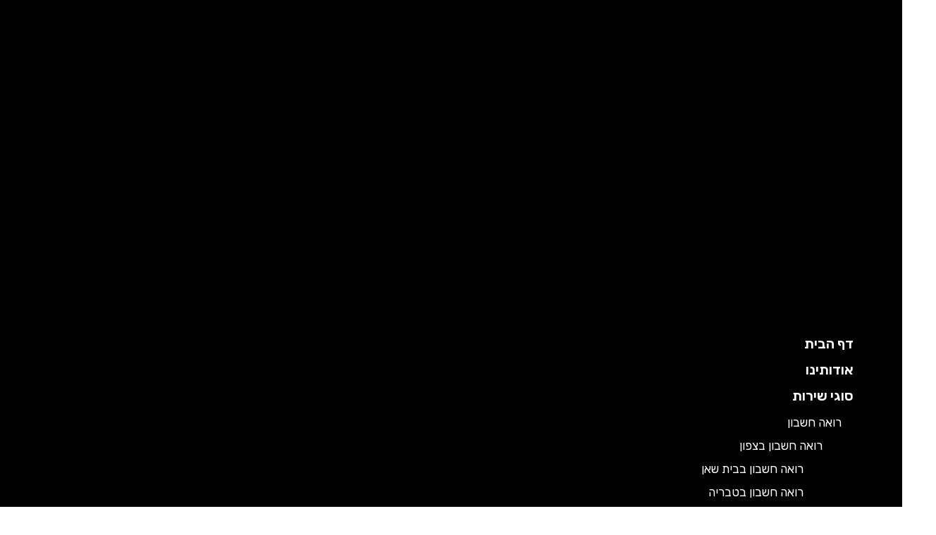

--- FILE ---
content_type: text/html; charset=UTF-8
request_url: https://cpa-now.co.il/accessibility/
body_size: 37834
content:
<!DOCTYPE html>
<html dir="rtl" lang="he-IL" prefix="og: https://ogp.me/ns#">
<head><meta charset="UTF-8"><script>if(navigator.userAgent.match(/MSIE|Internet Explorer/i)||navigator.userAgent.match(/Trident\/7\..*?rv:11/i)){var href=document.location.href;if(!href.match(/[?&]nowprocket/)){if(href.indexOf("?")==-1){if(href.indexOf("#")==-1){document.location.href=href+"?nowprocket=1"}else{document.location.href=href.replace("#","?nowprocket=1#")}}else{if(href.indexOf("#")==-1){document.location.href=href+"&nowprocket=1"}else{document.location.href=href.replace("#","&nowprocket=1#")}}}}</script><script>(()=>{class RocketLazyLoadScripts{constructor(){this.v="1.2.6",this.triggerEvents=["keydown","mousedown","mousemove","touchmove","touchstart","touchend","wheel"],this.userEventHandler=this.t.bind(this),this.touchStartHandler=this.i.bind(this),this.touchMoveHandler=this.o.bind(this),this.touchEndHandler=this.h.bind(this),this.clickHandler=this.u.bind(this),this.interceptedClicks=[],this.interceptedClickListeners=[],this.l(this),window.addEventListener("pageshow",(t=>{this.persisted=t.persisted,this.everythingLoaded&&this.m()})),this.CSPIssue=sessionStorage.getItem("rocketCSPIssue"),document.addEventListener("securitypolicyviolation",(t=>{this.CSPIssue||"script-src-elem"!==t.violatedDirective||"data"!==t.blockedURI||(this.CSPIssue=!0,sessionStorage.setItem("rocketCSPIssue",!0))})),document.addEventListener("DOMContentLoaded",(()=>{this.k()})),this.delayedScripts={normal:[],async:[],defer:[]},this.trash=[],this.allJQueries=[]}p(t){document.hidden?t.t():(this.triggerEvents.forEach((e=>window.addEventListener(e,t.userEventHandler,{passive:!0}))),window.addEventListener("touchstart",t.touchStartHandler,{passive:!0}),window.addEventListener("mousedown",t.touchStartHandler),document.addEventListener("visibilitychange",t.userEventHandler))}_(){this.triggerEvents.forEach((t=>window.removeEventListener(t,this.userEventHandler,{passive:!0}))),document.removeEventListener("visibilitychange",this.userEventHandler)}i(t){"HTML"!==t.target.tagName&&(window.addEventListener("touchend",this.touchEndHandler),window.addEventListener("mouseup",this.touchEndHandler),window.addEventListener("touchmove",this.touchMoveHandler,{passive:!0}),window.addEventListener("mousemove",this.touchMoveHandler),t.target.addEventListener("click",this.clickHandler),this.L(t.target,!0),this.S(t.target,"onclick","rocket-onclick"),this.C())}o(t){window.removeEventListener("touchend",this.touchEndHandler),window.removeEventListener("mouseup",this.touchEndHandler),window.removeEventListener("touchmove",this.touchMoveHandler,{passive:!0}),window.removeEventListener("mousemove",this.touchMoveHandler),t.target.removeEventListener("click",this.clickHandler),this.L(t.target,!1),this.S(t.target,"rocket-onclick","onclick"),this.M()}h(){window.removeEventListener("touchend",this.touchEndHandler),window.removeEventListener("mouseup",this.touchEndHandler),window.removeEventListener("touchmove",this.touchMoveHandler,{passive:!0}),window.removeEventListener("mousemove",this.touchMoveHandler)}u(t){t.target.removeEventListener("click",this.clickHandler),this.L(t.target,!1),this.S(t.target,"rocket-onclick","onclick"),this.interceptedClicks.push(t),t.preventDefault(),t.stopPropagation(),t.stopImmediatePropagation(),this.M()}O(){window.removeEventListener("touchstart",this.touchStartHandler,{passive:!0}),window.removeEventListener("mousedown",this.touchStartHandler),this.interceptedClicks.forEach((t=>{t.target.dispatchEvent(new MouseEvent("click",{view:t.view,bubbles:!0,cancelable:!0}))}))}l(t){EventTarget.prototype.addEventListenerWPRocketBase=EventTarget.prototype.addEventListener,EventTarget.prototype.addEventListener=function(e,i,o){"click"!==e||t.windowLoaded||i===t.clickHandler||t.interceptedClickListeners.push({target:this,func:i,options:o}),(this||window).addEventListenerWPRocketBase(e,i,o)}}L(t,e){this.interceptedClickListeners.forEach((i=>{i.target===t&&(e?t.removeEventListener("click",i.func,i.options):t.addEventListener("click",i.func,i.options))})),t.parentNode!==document.documentElement&&this.L(t.parentNode,e)}D(){return new Promise((t=>{this.P?this.M=t:t()}))}C(){this.P=!0}M(){this.P=!1}S(t,e,i){t.hasAttribute&&t.hasAttribute(e)&&(event.target.setAttribute(i,event.target.getAttribute(e)),event.target.removeAttribute(e))}t(){this._(this),"loading"===document.readyState?document.addEventListener("DOMContentLoaded",this.R.bind(this)):this.R()}k(){let t=[];document.querySelectorAll("script[type=rocketlazyloadscript][data-rocket-src]").forEach((e=>{let i=e.getAttribute("data-rocket-src");if(i&&!i.startsWith("data:")){0===i.indexOf("//")&&(i=location.protocol+i);try{const o=new URL(i).origin;o!==location.origin&&t.push({src:o,crossOrigin:e.crossOrigin||"module"===e.getAttribute("data-rocket-type")})}catch(t){}}})),t=[...new Map(t.map((t=>[JSON.stringify(t),t]))).values()],this.T(t,"preconnect")}async R(){this.lastBreath=Date.now(),this.j(this),this.F(this),this.I(),this.W(),this.q(),await this.A(this.delayedScripts.normal),await this.A(this.delayedScripts.defer),await this.A(this.delayedScripts.async);try{await this.U(),await this.H(this),await this.J()}catch(t){console.error(t)}window.dispatchEvent(new Event("rocket-allScriptsLoaded")),this.everythingLoaded=!0,this.D().then((()=>{this.O()})),this.N()}W(){document.querySelectorAll("script[type=rocketlazyloadscript]").forEach((t=>{t.hasAttribute("data-rocket-src")?t.hasAttribute("async")&&!1!==t.async?this.delayedScripts.async.push(t):t.hasAttribute("defer")&&!1!==t.defer||"module"===t.getAttribute("data-rocket-type")?this.delayedScripts.defer.push(t):this.delayedScripts.normal.push(t):this.delayedScripts.normal.push(t)}))}async B(t){if(await this.G(),!0!==t.noModule||!("noModule"in HTMLScriptElement.prototype))return new Promise((e=>{let i;function o(){(i||t).setAttribute("data-rocket-status","executed"),e()}try{if(navigator.userAgent.indexOf("Firefox/")>0||""===navigator.vendor||this.CSPIssue)i=document.createElement("script"),[...t.attributes].forEach((t=>{let e=t.nodeName;"type"!==e&&("data-rocket-type"===e&&(e="type"),"data-rocket-src"===e&&(e="src"),i.setAttribute(e,t.nodeValue))})),t.text&&(i.text=t.text),i.hasAttribute("src")?(i.addEventListener("load",o),i.addEventListener("error",(function(){i.setAttribute("data-rocket-status","failed-network"),e()})),setTimeout((()=>{i.isConnected||e()}),1)):(i.text=t.text,o()),t.parentNode.replaceChild(i,t);else{const i=t.getAttribute("data-rocket-type"),s=t.getAttribute("data-rocket-src");i?(t.type=i,t.removeAttribute("data-rocket-type")):t.removeAttribute("type"),t.addEventListener("load",o),t.addEventListener("error",(i=>{this.CSPIssue&&i.target.src.startsWith("data:")?(console.log("WPRocket: data-uri blocked by CSP -> fallback"),t.removeAttribute("src"),this.B(t).then(e)):(t.setAttribute("data-rocket-status","failed-network"),e())})),s?(t.removeAttribute("data-rocket-src"),t.src=s):t.src="data:text/javascript;base64,"+window.btoa(unescape(encodeURIComponent(t.text)))}}catch(i){t.setAttribute("data-rocket-status","failed-transform"),e()}}));t.setAttribute("data-rocket-status","skipped")}async A(t){const e=t.shift();return e&&e.isConnected?(await this.B(e),this.A(t)):Promise.resolve()}q(){this.T([...this.delayedScripts.normal,...this.delayedScripts.defer,...this.delayedScripts.async],"preload")}T(t,e){var i=document.createDocumentFragment();t.forEach((t=>{const o=t.getAttribute&&t.getAttribute("data-rocket-src")||t.src;if(o&&!o.startsWith("data:")){const s=document.createElement("link");s.href=o,s.rel=e,"preconnect"!==e&&(s.as="script"),t.getAttribute&&"module"===t.getAttribute("data-rocket-type")&&(s.crossOrigin=!0),t.crossOrigin&&(s.crossOrigin=t.crossOrigin),t.integrity&&(s.integrity=t.integrity),i.appendChild(s),this.trash.push(s)}})),document.head.appendChild(i)}j(t){let e={};function i(i,o){return e[o].eventsToRewrite.indexOf(i)>=0&&!t.everythingLoaded?"rocket-"+i:i}function o(t,o){!function(t){e[t]||(e[t]={originalFunctions:{add:t.addEventListener,remove:t.removeEventListener},eventsToRewrite:[]},t.addEventListener=function(){arguments[0]=i(arguments[0],t),e[t].originalFunctions.add.apply(t,arguments)},t.removeEventListener=function(){arguments[0]=i(arguments[0],t),e[t].originalFunctions.remove.apply(t,arguments)})}(t),e[t].eventsToRewrite.push(o)}function s(e,i){let o=e[i];e[i]=null,Object.defineProperty(e,i,{get:()=>o||function(){},set(s){t.everythingLoaded?o=s:e["rocket"+i]=o=s}})}o(document,"DOMContentLoaded"),o(window,"DOMContentLoaded"),o(window,"load"),o(window,"pageshow"),o(document,"readystatechange"),s(document,"onreadystatechange"),s(window,"onload"),s(window,"onpageshow");try{Object.defineProperty(document,"readyState",{get:()=>t.rocketReadyState,set(e){t.rocketReadyState=e},configurable:!0}),document.readyState="loading"}catch(t){console.log("WPRocket DJE readyState conflict, bypassing")}}F(t){let e;function i(e){return t.everythingLoaded?e:e.split(" ").map((t=>"load"===t||0===t.indexOf("load.")?"rocket-jquery-load":t)).join(" ")}function o(o){function s(t){const e=o.fn[t];o.fn[t]=o.fn.init.prototype[t]=function(){return this[0]===window&&("string"==typeof arguments[0]||arguments[0]instanceof String?arguments[0]=i(arguments[0]):"object"==typeof arguments[0]&&Object.keys(arguments[0]).forEach((t=>{const e=arguments[0][t];delete arguments[0][t],arguments[0][i(t)]=e}))),e.apply(this,arguments),this}}o&&o.fn&&!t.allJQueries.includes(o)&&(o.fn.ready=o.fn.init.prototype.ready=function(e){return t.domReadyFired?e.bind(document)(o):document.addEventListener("rocket-DOMContentLoaded",(()=>e.bind(document)(o))),o([])},s("on"),s("one"),t.allJQueries.push(o)),e=o}o(window.jQuery),Object.defineProperty(window,"jQuery",{get:()=>e,set(t){o(t)}})}async H(t){const e=document.querySelector("script[data-webpack]");e&&(await async function(){return new Promise((t=>{e.addEventListener("load",t),e.addEventListener("error",t)}))}(),await t.K(),await t.H(t))}async U(){this.domReadyFired=!0;try{document.readyState="interactive"}catch(t){}await this.G(),document.dispatchEvent(new Event("rocket-readystatechange")),await this.G(),document.rocketonreadystatechange&&document.rocketonreadystatechange(),await this.G(),document.dispatchEvent(new Event("rocket-DOMContentLoaded")),await this.G(),window.dispatchEvent(new Event("rocket-DOMContentLoaded"))}async J(){try{document.readyState="complete"}catch(t){}await this.G(),document.dispatchEvent(new Event("rocket-readystatechange")),await this.G(),document.rocketonreadystatechange&&document.rocketonreadystatechange(),await this.G(),window.dispatchEvent(new Event("rocket-load")),await this.G(),window.rocketonload&&window.rocketonload(),await this.G(),this.allJQueries.forEach((t=>t(window).trigger("rocket-jquery-load"))),await this.G();const t=new Event("rocket-pageshow");t.persisted=this.persisted,window.dispatchEvent(t),await this.G(),window.rocketonpageshow&&window.rocketonpageshow({persisted:this.persisted}),this.windowLoaded=!0}m(){document.onreadystatechange&&document.onreadystatechange(),window.onload&&window.onload(),window.onpageshow&&window.onpageshow({persisted:this.persisted})}I(){const t=new Map;document.write=document.writeln=function(e){const i=document.currentScript;i||console.error("WPRocket unable to document.write this: "+e);const o=document.createRange(),s=i.parentElement;let n=t.get(i);void 0===n&&(n=i.nextSibling,t.set(i,n));const c=document.createDocumentFragment();o.setStart(c,0),c.appendChild(o.createContextualFragment(e)),s.insertBefore(c,n)}}async G(){Date.now()-this.lastBreath>45&&(await this.K(),this.lastBreath=Date.now())}async K(){return document.hidden?new Promise((t=>setTimeout(t))):new Promise((t=>requestAnimationFrame(t)))}N(){this.trash.forEach((t=>t.remove()))}static run(){const t=new RocketLazyLoadScripts;t.p(t)}}RocketLazyLoadScripts.run()})();</script>

<meta name="viewport" content="width=device-width, initial-scale=1">
	 <link rel="profile" href="https://gmpg.org/xfn/11"> 
	 
<!-- Search Engine Optimization by Rank Math - https://rankmath.com/ -->
<title>הצהרת נגישות &raquo; רואה חשבון עכשיו</title>
<meta name="description" content="מפעילת אתר רואה חשבון עכשיו - משקיעה מאמץ ומשאבים על מנת לספק ללקוחותיה שירות שוויוני, מכובד, נגיש ומקצועי.החברה פועלת ומקדמת את נושא הנגישות על-פי המוגדר"/>
<meta name="robots" content="follow, index, max-snippet:-1, max-video-preview:-1, max-image-preview:large"/>
<link rel="canonical" href="https://cpa-now.co.il/accessibility/" />
<meta property="og:locale" content="he_IL" />
<meta property="og:type" content="article" />
<meta property="og:title" content="הצהרת נגישות &raquo; רואה חשבון עכשיו" />
<meta property="og:description" content="מפעילת אתר רואה חשבון עכשיו - משקיעה מאמץ ומשאבים על מנת לספק ללקוחותיה שירות שוויוני, מכובד, נגיש ומקצועי.החברה פועלת ומקדמת את נושא הנגישות על-פי המוגדר" />
<meta property="og:url" content="https://cpa-now.co.il/accessibility/" />
<meta property="og:site_name" content="רואה חשבון עכשיו" />
<meta property="og:updated_time" content="2024-06-11T12:21:56+03:00" />
<meta name="twitter:card" content="summary_large_image" />
<meta name="twitter:title" content="הצהרת נגישות &raquo; רואה חשבון עכשיו" />
<meta name="twitter:description" content="מפעילת אתר רואה חשבון עכשיו - משקיעה מאמץ ומשאבים על מנת לספק ללקוחותיה שירות שוויוני, מכובד, נגיש ומקצועי.החברה פועלת ומקדמת את נושא הנגישות על-פי המוגדר" />
<meta name="twitter:label1" content="Time to read" />
<meta name="twitter:data1" content="1 minute" />
<script type="application/ld+json" class="rank-math-schema">{"@context":"https://schema.org","@graph":[{"@type":"BreadcrumbList","@id":"https://cpa-now.co.il/accessibility/#breadcrumb","itemListElement":[{"@type":"ListItem","position":"1","item":{"@id":"https://cpa-now.co.il","name":"Home"}},{"@type":"ListItem","position":"2","item":{"@id":"https://cpa-now.co.il/accessibility/","name":"\u05d4\u05e6\u05d4\u05e8\u05ea \u05e0\u05d2\u05d9\u05e9\u05d5\u05ea"}}]}]}</script>
<!-- /Rank Math WordPress SEO plugin -->

<link rel='dns-prefetch' href='//www.googletagmanager.com' />
<link rel='dns-prefetch' href='//fonts.googleapis.com' />
<link rel="alternate" type="application/rss+xml" title="רואה חשבון עכשיו &laquo; פיד‏" href="https://cpa-now.co.il/feed/" />
<link rel="alternate" type="application/rss+xml" title="רואה חשבון עכשיו &laquo; פיד תגובות‏" href="https://cpa-now.co.il/comments/feed/" />
<link rel="alternate" title="oEmbed (JSON)" type="application/json+oembed" href="https://cpa-now.co.il/wp-json/oembed/1.0/embed?url=https%3A%2F%2Fcpa-now.co.il%2Faccessibility%2F" />
<link rel="alternate" title="oEmbed (XML)" type="text/xml+oembed" href="https://cpa-now.co.il/wp-json/oembed/1.0/embed?url=https%3A%2F%2Fcpa-now.co.il%2Faccessibility%2F&#038;format=xml" />
<style id='wp-img-auto-sizes-contain-inline-css'>
img:is([sizes=auto i],[sizes^="auto," i]){contain-intrinsic-size:3000px 1500px}
/*# sourceURL=wp-img-auto-sizes-contain-inline-css */
</style>
<link data-minify="1" rel='stylesheet' id='astra-theme-css-rtl-css' href='https://cpa-now.co.il/wp-content/cache/min/1/wp-content/themes/astra/assets/css/minified/main.min-rtl.css?ver=1744715653' media='all' />
<style id='astra-theme-css-inline-css'>
:root{--ast-post-nav-space:0;--ast-container-default-xlg-padding:3em;--ast-container-default-lg-padding:3em;--ast-container-default-slg-padding:2em;--ast-container-default-md-padding:3em;--ast-container-default-sm-padding:3em;--ast-container-default-xs-padding:2.4em;--ast-container-default-xxs-padding:1.8em;--ast-code-block-background:#ECEFF3;--ast-comment-inputs-background:#F9FAFB;--ast-normal-container-width:1200px;--ast-narrow-container-width:750px;--ast-blog-title-font-weight:normal;--ast-blog-meta-weight:inherit;}html{font-size:112.5%;}a{color:var(--ast-global-color-0);}a:hover,a:focus{color:var(--ast-global-color-1);}body,button,input,select,textarea,.ast-button,.ast-custom-button{font-family:'Inter',sans-serif;font-weight:inherit;font-size:18px;font-size:1rem;}blockquote{color:var(--ast-global-color-3);}h1,.entry-content h1,h2,.entry-content h2,h3,.entry-content h3,h4,.entry-content h4,h5,.entry-content h5,h6,.entry-content h6,.site-title,.site-title a{font-family:'Open Sans',sans-serif;font-weight:600;}.site-title{font-size:35px;font-size:1.9444444444444rem;display:none;}.site-header .site-description{font-size:15px;font-size:0.83333333333333rem;display:none;}.entry-title{font-size:30px;font-size:1.6666666666667rem;}.archive .ast-article-post .ast-article-inner,.blog .ast-article-post .ast-article-inner,.archive .ast-article-post .ast-article-inner:hover,.blog .ast-article-post .ast-article-inner:hover{overflow:hidden;}h1,.entry-content h1{font-size:40px;font-size:2.2222222222222rem;font-weight:600;font-family:'Open Sans',sans-serif;line-height:1.4em;}h2,.entry-content h2{font-size:20px;font-size:1.1111111111111rem;font-weight:600;font-family:'Open Sans',sans-serif;line-height:1.3em;}h3,.entry-content h3{font-size:17px;font-size:0.94444444444444rem;font-weight:600;font-family:'Open Sans',sans-serif;line-height:1.3em;}h4,.entry-content h4{font-size:15px;font-size:0.83333333333333rem;line-height:1.2em;font-weight:600;font-family:'Open Sans',sans-serif;}h5,.entry-content h5{font-size:18px;font-size:1rem;line-height:1.2em;font-weight:600;font-family:'Open Sans',sans-serif;}h6,.entry-content h6{font-size:15px;font-size:0.83333333333333rem;line-height:1.25em;font-weight:600;font-family:'Open Sans',sans-serif;}::selection{background-color:var(--ast-global-color-0);color:#000000;}body,h1,.entry-title a,.entry-content h1,h2,.entry-content h2,h3,.entry-content h3,h4,.entry-content h4,h5,.entry-content h5,h6,.entry-content h6{color:var(--ast-global-color-3);}.tagcloud a:hover,.tagcloud a:focus,.tagcloud a.current-item{color:#000000;border-color:var(--ast-global-color-0);background-color:var(--ast-global-color-0);}input:focus,input[type="text"]:focus,input[type="email"]:focus,input[type="url"]:focus,input[type="password"]:focus,input[type="reset"]:focus,input[type="search"]:focus,textarea:focus{border-color:var(--ast-global-color-0);}input[type="radio"]:checked,input[type=reset],input[type="checkbox"]:checked,input[type="checkbox"]:hover:checked,input[type="checkbox"]:focus:checked,input[type=range]::-webkit-slider-thumb{border-color:var(--ast-global-color-0);background-color:var(--ast-global-color-0);box-shadow:none;}.site-footer a:hover + .post-count,.site-footer a:focus + .post-count{background:var(--ast-global-color-0);border-color:var(--ast-global-color-0);}.single .nav-links .nav-previous,.single .nav-links .nav-next{color:var(--ast-global-color-0);}.entry-meta,.entry-meta *{line-height:1.45;color:var(--ast-global-color-0);}.entry-meta a:not(.ast-button):hover,.entry-meta a:not(.ast-button):hover *,.entry-meta a:not(.ast-button):focus,.entry-meta a:not(.ast-button):focus *,.page-links > .page-link,.page-links .page-link:hover,.post-navigation a:hover{color:var(--ast-global-color-1);}#cat option,.secondary .calendar_wrap thead a,.secondary .calendar_wrap thead a:visited{color:var(--ast-global-color-0);}.secondary .calendar_wrap #today,.ast-progress-val span{background:var(--ast-global-color-0);}.secondary a:hover + .post-count,.secondary a:focus + .post-count{background:var(--ast-global-color-0);border-color:var(--ast-global-color-0);}.calendar_wrap #today > a{color:#000000;}.page-links .page-link,.single .post-navigation a{color:var(--ast-global-color-0);}.ast-search-menu-icon .search-form button.search-submit{padding:0 4px;}.ast-search-menu-icon form.search-form{padding-right:0;}.ast-search-menu-icon.slide-search input.search-field{width:0;}.ast-header-search .ast-search-menu-icon.ast-dropdown-active .search-form,.ast-header-search .ast-search-menu-icon.ast-dropdown-active .search-field:focus{transition:all 0.2s;}.search-form input.search-field:focus{outline:none;}.ast-search-menu-icon .search-form button.search-submit:focus,.ast-theme-transparent-header .ast-header-search .ast-dropdown-active .ast-icon,.ast-theme-transparent-header .ast-inline-search .search-field:focus .ast-icon{color:var(--ast-global-color-1);}.ast-header-search .slide-search .search-form{border:2px solid var(--ast-global-color-0);}.ast-header-search .slide-search .search-field{background-color:#fff;}.ast-archive-title{color:var(--ast-global-color-2);}.widget-title,.widget .wp-block-heading{font-size:25px;font-size:1.3888888888889rem;color:var(--ast-global-color-2);}.ast-search-menu-icon.slide-search a:focus-visible:focus-visible,.astra-search-icon:focus-visible,#close:focus-visible,a:focus-visible,.ast-menu-toggle:focus-visible,.site .skip-link:focus-visible,.wp-block-loginout input:focus-visible,.wp-block-search.wp-block-search__button-inside .wp-block-search__inside-wrapper,.ast-header-navigation-arrow:focus-visible,.woocommerce .wc-proceed-to-checkout > .checkout-button:focus-visible,.woocommerce .woocommerce-MyAccount-navigation ul li a:focus-visible,.ast-orders-table__row .ast-orders-table__cell:focus-visible,.woocommerce .woocommerce-order-details .order-again > .button:focus-visible,.woocommerce .woocommerce-message a.button.wc-forward:focus-visible,.woocommerce #minus_qty:focus-visible,.woocommerce #plus_qty:focus-visible,a#ast-apply-coupon:focus-visible,.woocommerce .woocommerce-info a:focus-visible,.woocommerce .astra-shop-summary-wrap a:focus-visible,.woocommerce a.wc-forward:focus-visible,#ast-apply-coupon:focus-visible,.woocommerce-js .woocommerce-mini-cart-item a.remove:focus-visible,#close:focus-visible,.button.search-submit:focus-visible,#search_submit:focus,.normal-search:focus-visible{outline-style:dotted;outline-color:inherit;outline-width:thin;}input:focus,input[type="text"]:focus,input[type="email"]:focus,input[type="url"]:focus,input[type="password"]:focus,input[type="reset"]:focus,input[type="search"]:focus,input[type="number"]:focus,textarea:focus,.wp-block-search__input:focus,[data-section="section-header-mobile-trigger"] .ast-button-wrap .ast-mobile-menu-trigger-minimal:focus,.ast-mobile-popup-drawer.active .menu-toggle-close:focus,.woocommerce-ordering select.orderby:focus,#ast-scroll-top:focus,#coupon_code:focus,.woocommerce-page #comment:focus,.woocommerce #reviews #respond input#submit:focus,.woocommerce a.add_to_cart_button:focus,.woocommerce .button.single_add_to_cart_button:focus,.woocommerce .woocommerce-cart-form button:focus,.woocommerce .woocommerce-cart-form__cart-item .quantity .qty:focus,.woocommerce .woocommerce-billing-fields .woocommerce-billing-fields__field-wrapper .woocommerce-input-wrapper > .input-text:focus,.woocommerce #order_comments:focus,.woocommerce #place_order:focus,.woocommerce .woocommerce-address-fields .woocommerce-address-fields__field-wrapper .woocommerce-input-wrapper > .input-text:focus,.woocommerce .woocommerce-MyAccount-content form button:focus,.woocommerce .woocommerce-MyAccount-content .woocommerce-EditAccountForm .woocommerce-form-row .woocommerce-Input.input-text:focus,.woocommerce .ast-woocommerce-container .woocommerce-pagination ul.page-numbers li a:focus,body #content .woocommerce form .form-row .select2-container--default .select2-selection--single:focus,#ast-coupon-code:focus,.woocommerce.woocommerce-js .quantity input[type=number]:focus,.woocommerce-js .woocommerce-mini-cart-item .quantity input[type=number]:focus,.woocommerce p#ast-coupon-trigger:focus{border-style:dotted;border-color:inherit;border-width:thin;}input{outline:none;}.site-logo-img img{ transition:all 0.2s linear;}body .ast-oembed-container *{position:absolute;top:0;width:100%;height:100%;right:0;}body .wp-block-embed-pocket-casts .ast-oembed-container *{position:unset;}.ast-single-post-featured-section + article {margin-top: 2em;}.site-content .ast-single-post-featured-section img {width: 100%;overflow: hidden;object-fit: cover;}.ast-separate-container .site-content .ast-single-post-featured-section + article {margin-top: -80px;z-index: 9;position: relative;border-radius: 4px;}@media (min-width: 922px) {.ast-no-sidebar .site-content .ast-article-image-container--wide {margin-left: -120px;margin-right: -120px;max-width: unset;width: unset;}.ast-left-sidebar .site-content .ast-article-image-container--wide,.ast-right-sidebar .site-content .ast-article-image-container--wide {margin-left: -10px;margin-right: -10px;}.site-content .ast-article-image-container--full {margin-left: calc( -50vw + 50%);margin-right: calc( -50vw + 50%);max-width: 100vw;width: 100vw;}.ast-left-sidebar .site-content .ast-article-image-container--full,.ast-right-sidebar .site-content .ast-article-image-container--full {margin-left: -10px;margin-right: -10px;max-width: inherit;width: auto;}}.site > .ast-single-related-posts-container {margin-top: 0;}@media (min-width: 922px) {.ast-desktop .ast-container--narrow {max-width: var(--ast-narrow-container-width);margin: 0 auto;}}.ast-page-builder-template .hentry {margin: 0;}.ast-page-builder-template .site-content > .ast-container {max-width: 100%;padding: 0;}.ast-page-builder-template .site .site-content #primary {padding: 0;margin: 0;}.ast-page-builder-template .no-results {text-align: center;margin: 4em auto;}.ast-page-builder-template .ast-pagination {padding: 2em;}.ast-page-builder-template .entry-header.ast-no-title.ast-no-thumbnail {margin-top: 0;}.ast-page-builder-template .entry-header.ast-header-without-markup {margin-top: 0;margin-bottom: 0;}.ast-page-builder-template .entry-header.ast-no-title.ast-no-meta {margin-bottom: 0;}.ast-page-builder-template.single .post-navigation {padding-bottom: 2em;}.ast-page-builder-template.single-post .site-content > .ast-container {max-width: 100%;}.ast-page-builder-template .entry-header {margin-top: 2em;margin-left: auto;margin-right: auto;}.ast-page-builder-template .ast-archive-description {margin: 2em auto 0;padding-left: 20px;padding-right: 20px;}.ast-page-builder-template .ast-row {margin-left: 0;margin-right: 0;}.single.ast-page-builder-template .entry-header + .entry-content,.single.ast-page-builder-template .ast-single-entry-banner + .site-content article .entry-content {margin-bottom: 2em;}@media(min-width: 921px) {.ast-page-builder-template.archive.ast-right-sidebar .ast-row article,.ast-page-builder-template.archive.ast-left-sidebar .ast-row article {padding-left: 0;padding-right: 0;}}@media (max-width:921.9px){#ast-desktop-header{display:none;}}@media (min-width:922px){#ast-mobile-header{display:none;}}.wp-block-buttons.aligncenter{justify-content:center;}@media (max-width:921px){.ast-theme-transparent-header #primary,.ast-theme-transparent-header #secondary{padding:0;}}@media (max-width:921px){.ast-plain-container.ast-no-sidebar #primary{padding:0;}}.ast-plain-container.ast-no-sidebar #primary{margin-top:0;margin-bottom:0;}.wp-block-button.is-style-outline .wp-block-button__link{border-color:var(--ast-global-color-7);border-top-width:0;border-right-width:0;border-bottom-width:0;border-left-width:0;}div.wp-block-button.is-style-outline > .wp-block-button__link:not(.has-text-color),div.wp-block-button.wp-block-button__link.is-style-outline:not(.has-text-color){color:var(--ast-global-color-7);}.wp-block-button.is-style-outline .wp-block-button__link:hover,.wp-block-buttons .wp-block-button.is-style-outline .wp-block-button__link:focus,.wp-block-buttons .wp-block-button.is-style-outline > .wp-block-button__link:not(.has-text-color):hover,.wp-block-buttons .wp-block-button.wp-block-button__link.is-style-outline:not(.has-text-color):hover{color:var(--ast-global-color-2);background-color:var(--ast-global-color-7);border-color:var(--ast-global-color-7);}.post-page-numbers.current .page-link,.ast-pagination .page-numbers.current{color:#000000;border-color:var(--ast-global-color-0);background-color:var(--ast-global-color-0);}.wp-block-button.is-style-outline .wp-block-button__link{border-top-width:0;border-right-width:0;border-bottom-width:0;border-left-width:0;}.wp-block-buttons .wp-block-button.is-style-outline .wp-block-button__link.wp-element-button,.ast-outline-button,.wp-block-uagb-buttons-child .uagb-buttons-repeater.ast-outline-button{border-color:var(--ast-global-color-7);font-family:inherit;font-weight:600;font-size:20px;font-size:1.1111111111111rem;line-height:1em;padding-top:20px;padding-right:40px;padding-bottom:20px;padding-left:40px;border-top-left-radius:50px;border-top-right-radius:50px;border-bottom-right-radius:50px;border-bottom-left-radius:50px;}.wp-block-buttons .wp-block-button.is-style-outline > .wp-block-button__link:not(.has-text-color),.wp-block-buttons .wp-block-button.wp-block-button__link.is-style-outline:not(.has-text-color),.ast-outline-button{color:var(--ast-global-color-2);}.wp-block-button.is-style-outline .wp-block-button__link:hover,.wp-block-buttons .wp-block-button.is-style-outline .wp-block-button__link:focus,.wp-block-buttons .wp-block-button.is-style-outline > .wp-block-button__link:not(.has-text-color):hover,.wp-block-buttons .wp-block-button.wp-block-button__link.is-style-outline:not(.has-text-color):hover,.ast-outline-button:hover,.ast-outline-button:focus,.wp-block-uagb-buttons-child .uagb-buttons-repeater.ast-outline-button:hover,.wp-block-uagb-buttons-child .uagb-buttons-repeater.ast-outline-button:focus{color:var(--ast-global-color-2);background-color:var(--ast-global-color-7);border-color:var(--ast-global-color-7);}.wp-block-button .wp-block-button__link.wp-element-button.is-style-outline:not(.has-background),.wp-block-button.is-style-outline>.wp-block-button__link.wp-element-button:not(.has-background),.ast-outline-button{background-color:var(--ast-global-color-7);}@media (max-width:921px){.wp-block-buttons .wp-block-button.is-style-outline .wp-block-button__link.wp-element-button,.ast-outline-button,.wp-block-uagb-buttons-child .uagb-buttons-repeater.ast-outline-button{padding-top:18px;padding-right:32px;padding-bottom:18px;padding-left:32px;}}@media (max-width:544px){.wp-block-buttons .wp-block-button.is-style-outline .wp-block-button__link.wp-element-button,.ast-outline-button,.wp-block-uagb-buttons-child .uagb-buttons-repeater.ast-outline-button{padding-top:15px;padding-right:28px;padding-bottom:15px;padding-left:28px;}}.entry-content[ast-blocks-layout] > figure{margin-bottom:1em;}h1.widget-title{font-weight:600;}h2.widget-title{font-weight:600;}h3.widget-title{font-weight:600;}#page{display:flex;flex-direction:column;min-height:100vh;}.ast-404-layout-1 h1.page-title{color:var(--ast-global-color-2);}.single .post-navigation a{line-height:1em;height:inherit;}.error-404 .page-sub-title{font-size:1.5rem;font-weight:inherit;}.search .site-content .content-area .search-form{margin-bottom:0;}#page .site-content{flex-grow:1;}.widget{margin-bottom:1.25em;}#secondary li{line-height:1.5em;}#secondary .wp-block-group h2{margin-bottom:0.7em;}#secondary h2{font-size:1.7rem;}.ast-separate-container .ast-article-post,.ast-separate-container .ast-article-single,.ast-separate-container .comment-respond{padding:3em;}.ast-separate-container .ast-article-single .ast-article-single{padding:0;}.ast-article-single .wp-block-post-template-is-layout-grid{padding-right:0;}.ast-separate-container .comments-title,.ast-narrow-container .comments-title{padding:1.5em 2em;}.ast-page-builder-template .comment-form-textarea,.ast-comment-formwrap .ast-grid-common-col{padding:0;}.ast-comment-formwrap{padding:0;display:inline-flex;column-gap:20px;width:100%;margin-left:0;margin-right:0;}.comments-area textarea#comment:focus,.comments-area textarea#comment:active,.comments-area .ast-comment-formwrap input[type="text"]:focus,.comments-area .ast-comment-formwrap input[type="text"]:active {box-shadow:none;outline:none;}.archive.ast-page-builder-template .entry-header{margin-top:2em;}.ast-page-builder-template .ast-comment-formwrap{width:100%;}.entry-title{margin-bottom:0.5em;}.ast-archive-description p{font-size:inherit;font-weight:inherit;line-height:inherit;}.ast-separate-container .ast-comment-list li.depth-1,.hentry{margin-bottom:2em;}@media (min-width:921px){.ast-left-sidebar.ast-page-builder-template #secondary,.archive.ast-right-sidebar.ast-page-builder-template .site-main{padding-right:20px;padding-left:20px;}}@media (max-width:544px){.ast-comment-formwrap.ast-row{column-gap:10px;display:inline-block;}#ast-commentform .ast-grid-common-col{position:relative;width:100%;}}@media (min-width:1201px){.ast-separate-container .ast-article-post,.ast-separate-container .ast-article-single,.ast-separate-container .ast-author-box,.ast-separate-container .ast-404-layout-1,.ast-separate-container .no-results{padding:3em;}}@media (max-width:921px){.ast-separate-container #primary,.ast-separate-container #secondary{padding:1.5em 0;}#primary,#secondary{padding:1.5em 0;margin:0;}.ast-left-sidebar #content > .ast-container{display:flex;flex-direction:column-reverse;width:100%;}}@media (min-width:922px){.ast-separate-container.ast-right-sidebar #primary,.ast-separate-container.ast-left-sidebar #primary{border:0;}.search-no-results.ast-separate-container #primary{margin-bottom:4em;}}.wp-block-button .wp-block-button__link{color:var(--ast-global-color-2);}.wp-block-button .wp-block-button__link:hover,.wp-block-button .wp-block-button__link:focus{color:var(--ast-global-color-2);background-color:var(--ast-global-color-7);border-color:var(--ast-global-color-7);}.elementor-widget-heading h1.elementor-heading-title{line-height:1.4em;}.elementor-widget-heading h2.elementor-heading-title{line-height:1.3em;}.elementor-widget-heading h3.elementor-heading-title{line-height:1.3em;}.elementor-widget-heading h4.elementor-heading-title{line-height:1.2em;}.elementor-widget-heading h5.elementor-heading-title{line-height:1.2em;}.elementor-widget-heading h6.elementor-heading-title{line-height:1.25em;}.wp-block-button .wp-block-button__link,.wp-block-search .wp-block-search__button,body .wp-block-file .wp-block-file__button{border-top-width:0;border-right-width:0;border-left-width:0;border-bottom-width:0;border-color:var(--ast-global-color-7);background-color:var(--ast-global-color-7);color:var(--ast-global-color-2);font-family:inherit;font-weight:600;line-height:1em;font-size:20px;font-size:1.1111111111111rem;border-top-left-radius:3px;border-top-right-radius:3px;border-bottom-right-radius:3px;border-bottom-left-radius:3px;padding-top:10px;padding-right:20px;padding-bottom:10px;padding-left:20px;}.menu-toggle,button,.ast-button,.ast-custom-button,.button,input#submit,input[type="button"],input[type="submit"],input[type="reset"],#comments .submit,.search .search-submit,form[CLASS*="wp-block-search__"].wp-block-search .wp-block-search__inside-wrapper .wp-block-search__button,body .wp-block-file .wp-block-file__button,.search .search-submit,.woocommerce-js a.button,.woocommerce button.button,.woocommerce .woocommerce-message a.button,.woocommerce #respond input#submit.alt,.woocommerce input.button.alt,.woocommerce input.button,.woocommerce input.button:disabled,.woocommerce input.button:disabled[disabled],.woocommerce input.button:disabled:hover,.woocommerce input.button:disabled[disabled]:hover,.woocommerce #respond input#submit,.woocommerce button.button.alt.disabled,.wc-block-grid__products .wc-block-grid__product .wp-block-button__link,.wc-block-grid__product-onsale,[CLASS*="wc-block"] button,.woocommerce-js .astra-cart-drawer .astra-cart-drawer-content .woocommerce-mini-cart__buttons .button:not(.checkout):not(.ast-continue-shopping),.woocommerce-js .astra-cart-drawer .astra-cart-drawer-content .woocommerce-mini-cart__buttons a.checkout,.woocommerce button.button.alt.disabled.wc-variation-selection-needed,[CLASS*="wc-block"] .wc-block-components-button{border-style:solid;border-top-width:0;border-right-width:0;border-left-width:0;border-bottom-width:0;color:var(--ast-global-color-2);border-color:var(--ast-global-color-7);background-color:var(--ast-global-color-7);padding-top:10px;padding-right:20px;padding-bottom:10px;padding-left:20px;font-family:inherit;font-weight:600;font-size:20px;font-size:1.1111111111111rem;line-height:1em;border-top-left-radius:3px;border-top-right-radius:3px;border-bottom-right-radius:3px;border-bottom-left-radius:3px;}button:focus,.menu-toggle:hover,button:hover,.ast-button:hover,.ast-custom-button:hover .button:hover,.ast-custom-button:hover ,input[type=reset]:hover,input[type=reset]:focus,input#submit:hover,input#submit:focus,input[type="button"]:hover,input[type="button"]:focus,input[type="submit"]:hover,input[type="submit"]:focus,form[CLASS*="wp-block-search__"].wp-block-search .wp-block-search__inside-wrapper .wp-block-search__button:hover,form[CLASS*="wp-block-search__"].wp-block-search .wp-block-search__inside-wrapper .wp-block-search__button:focus,body .wp-block-file .wp-block-file__button:hover,body .wp-block-file .wp-block-file__button:focus,.woocommerce-js a.button:hover,.woocommerce button.button:hover,.woocommerce .woocommerce-message a.button:hover,.woocommerce #respond input#submit:hover,.woocommerce #respond input#submit.alt:hover,.woocommerce input.button.alt:hover,.woocommerce input.button:hover,.woocommerce button.button.alt.disabled:hover,.wc-block-grid__products .wc-block-grid__product .wp-block-button__link:hover,[CLASS*="wc-block"] button:hover,.woocommerce-js .astra-cart-drawer .astra-cart-drawer-content .woocommerce-mini-cart__buttons .button:not(.checkout):not(.ast-continue-shopping):hover,.woocommerce-js .astra-cart-drawer .astra-cart-drawer-content .woocommerce-mini-cart__buttons a.checkout:hover,.woocommerce button.button.alt.disabled.wc-variation-selection-needed:hover,[CLASS*="wc-block"] .wc-block-components-button:hover,[CLASS*="wc-block"] .wc-block-components-button:focus{color:var(--ast-global-color-2);background-color:var(--ast-global-color-7);border-color:var(--ast-global-color-7);}form[CLASS*="wp-block-search__"].wp-block-search .wp-block-search__inside-wrapper .wp-block-search__button.has-icon{padding-top:calc(10px - 3px);padding-right:calc(20px - 3px);padding-bottom:calc(10px - 3px);padding-left:calc(20px - 3px);}@media (max-width:921px){.ast-mobile-header-stack .main-header-bar .ast-search-menu-icon{display:inline-block;}.ast-header-break-point.ast-header-custom-item-outside .ast-mobile-header-stack .main-header-bar .ast-search-icon{margin:0;}.ast-comment-avatar-wrap img{max-width:2.5em;}.ast-comment-meta{padding:0 1.8888em 1.3333em;}.ast-separate-container .ast-comment-list li.depth-1{padding:1.5em 2.14em;}.ast-separate-container .comment-respond{padding:2em 2.14em;}}@media (min-width:544px){.ast-container{max-width:100%;}}@media (max-width:544px){.ast-separate-container .ast-article-post,.ast-separate-container .ast-article-single,.ast-separate-container .comments-title,.ast-separate-container .ast-archive-description{padding:1.5em 1em;}.ast-separate-container #content .ast-container{padding-left:0.54em;padding-right:0.54em;}.ast-separate-container .ast-comment-list .bypostauthor{padding:.5em;}.ast-search-menu-icon.ast-dropdown-active .search-field{width:170px;}}@media (min-width:545px){.ast-page-builder-template .comments-area,.single.ast-page-builder-template .entry-header,.single.ast-page-builder-template .post-navigation,.single.ast-page-builder-template .ast-single-related-posts-container{max-width:1240px;margin-left:auto;margin-right:auto;}}@media (max-width:921px){.site-title{display:none;}.site-header .site-description{display:none;}h1,.entry-content h1{font-size:40px;}h2,.entry-content h2{font-size:20px;}h3,.entry-content h3{font-size:17px;}h4,.entry-content h4{font-size:14px;font-size:0.77777777777778rem;}}@media (max-width:544px){.site-title{display:none;}.site-header .site-description{display:none;}h1,.entry-content h1{font-size:32px;}h2,.entry-content h2{font-size:16px;}h3,.entry-content h3{font-size:16px;}h4,.entry-content h4{font-size:13px;font-size:0.72222222222222rem;}}@media (max-width:921px){html{font-size:102.6%;}}@media (max-width:544px){html{font-size:102.6%;}}@media (min-width:922px){.ast-container{max-width:1240px;}}@media (min-width:922px){.site-content .ast-container{display:flex;}}@media (max-width:921px){.site-content .ast-container{flex-direction:column;}}@media (min-width:922px){.main-header-menu .sub-menu .menu-item.ast-left-align-sub-menu:hover > .sub-menu,.main-header-menu .sub-menu .menu-item.ast-left-align-sub-menu.focus > .sub-menu{margin-left:-0px;}}.entry-content li > p{margin-bottom:0;}.site .comments-area{padding-bottom:3em;}.wp-block-file {display: flex;align-items: center;flex-wrap: wrap;justify-content: space-between;}.wp-block-pullquote {border: none;}.wp-block-pullquote blockquote::before {content: "\201D";font-family: "Helvetica",sans-serif;display: flex;transform: rotate( 180deg );font-size: 6rem;font-style: normal;line-height: 1;font-weight: bold;align-items: center;justify-content: center;}.has-text-align-right > blockquote::before {justify-content: flex-start;}.has-text-align-left > blockquote::before {justify-content: flex-end;}figure.wp-block-pullquote.is-style-solid-color blockquote {max-width: 100%;text-align: inherit;}html body {--wp--custom--ast-default-block-top-padding: 100px;--wp--custom--ast-default-block-right-padding: 80px;--wp--custom--ast-default-block-bottom-padding: 100px;--wp--custom--ast-default-block-left-padding: 80px;--wp--custom--ast-container-width: 1200px;--wp--custom--ast-content-width-size: 1200px;--wp--custom--ast-wide-width-size: calc(1200px + var(--wp--custom--ast-default-block-left-padding) + var(--wp--custom--ast-default-block-right-padding));}.ast-narrow-container {--wp--custom--ast-content-width-size: 750px;--wp--custom--ast-wide-width-size: 750px;}@media(max-width: 921px) {html body {--wp--custom--ast-default-block-top-padding: 50px;--wp--custom--ast-default-block-right-padding: 50px;--wp--custom--ast-default-block-bottom-padding: 50px;--wp--custom--ast-default-block-left-padding: 50px;}}@media(max-width: 544px) {html body {--wp--custom--ast-default-block-top-padding: 50px;--wp--custom--ast-default-block-right-padding: 30px;--wp--custom--ast-default-block-bottom-padding: 50px;--wp--custom--ast-default-block-left-padding: 30px;}}.entry-content > .wp-block-group,.entry-content > .wp-block-cover,.entry-content > .wp-block-columns {padding-top: var(--wp--custom--ast-default-block-top-padding);padding-right: var(--wp--custom--ast-default-block-right-padding);padding-bottom: var(--wp--custom--ast-default-block-bottom-padding);padding-left: var(--wp--custom--ast-default-block-left-padding);}.ast-plain-container.ast-no-sidebar .entry-content > .alignfull,.ast-page-builder-template .ast-no-sidebar .entry-content > .alignfull {margin-left: calc( -50vw + 50%);margin-right: calc( -50vw + 50%);max-width: 100vw;width: 100vw;}.ast-plain-container.ast-no-sidebar .entry-content .alignfull .alignfull,.ast-page-builder-template.ast-no-sidebar .entry-content .alignfull .alignfull,.ast-plain-container.ast-no-sidebar .entry-content .alignfull .alignwide,.ast-page-builder-template.ast-no-sidebar .entry-content .alignfull .alignwide,.ast-plain-container.ast-no-sidebar .entry-content .alignwide .alignfull,.ast-page-builder-template.ast-no-sidebar .entry-content .alignwide .alignfull,.ast-plain-container.ast-no-sidebar .entry-content .alignwide .alignwide,.ast-page-builder-template.ast-no-sidebar .entry-content .alignwide .alignwide,.ast-plain-container.ast-no-sidebar .entry-content .wp-block-column .alignfull,.ast-page-builder-template.ast-no-sidebar .entry-content .wp-block-column .alignfull,.ast-plain-container.ast-no-sidebar .entry-content .wp-block-column .alignwide,.ast-page-builder-template.ast-no-sidebar .entry-content .wp-block-column .alignwide {margin-left: auto;margin-right: auto;width: 100%;}[ast-blocks-layout] .wp-block-separator:not(.is-style-dots) {height: 0;}[ast-blocks-layout] .wp-block-separator {margin: 20px auto;}[ast-blocks-layout] .wp-block-separator:not(.is-style-wide):not(.is-style-dots) {max-width: 100px;}[ast-blocks-layout] .wp-block-separator.has-background {padding: 0;}.entry-content[ast-blocks-layout] > * {max-width: var(--wp--custom--ast-content-width-size);margin-left: auto;margin-right: auto;}.entry-content[ast-blocks-layout] > .alignwide {max-width: var(--wp--custom--ast-wide-width-size);}.entry-content[ast-blocks-layout] .alignfull {max-width: none;}.entry-content .wp-block-columns {margin-bottom: 0;}blockquote {margin: 1.5em;border-color: rgba(0,0,0,0.05);}.wp-block-quote:not(.has-text-align-right):not(.has-text-align-center) {border-right: 5px solid rgba(0,0,0,0.05);}.has-text-align-right > blockquote,blockquote.has-text-align-right {border-left: 5px solid rgba(0,0,0,0.05);}.has-text-align-left > blockquote,blockquote.has-text-align-left {border-right: 5px solid rgba(0,0,0,0.05);}.wp-block-site-tagline,.wp-block-latest-posts .read-more {margin-top: 15px;}.wp-block-loginout p label {display: block;}.wp-block-loginout p:not(.login-remember):not(.login-submit) input {width: 100%;}.wp-block-loginout input:focus {border-color: transparent;}.wp-block-loginout input:focus {outline: thin dotted;}.entry-content .wp-block-media-text .wp-block-media-text__content {padding: 0 0 0 8%;}.entry-content .wp-block-media-text.has-media-on-the-right .wp-block-media-text__content {padding: 0 8% 0 0;}.entry-content .wp-block-media-text.has-background .wp-block-media-text__content {padding: 8%;}.entry-content .wp-block-cover:not([class*="background-color"]) .wp-block-cover__inner-container,.entry-content .wp-block-cover:not([class*="background-color"]) .wp-block-cover-image-text,.entry-content .wp-block-cover:not([class*="background-color"]) .wp-block-cover-text,.entry-content .wp-block-cover-image:not([class*="background-color"]) .wp-block-cover__inner-container,.entry-content .wp-block-cover-image:not([class*="background-color"]) .wp-block-cover-image-text,.entry-content .wp-block-cover-image:not([class*="background-color"]) .wp-block-cover-text {color: var(--ast-global-color-5);}.wp-block-loginout .login-remember input {width: 1.1rem;height: 1.1rem;margin: 0 5px 4px 0;vertical-align: middle;}.wp-block-latest-posts > li > *:first-child,.wp-block-latest-posts:not(.is-grid) > li:first-child {margin-top: 0;}.wp-block-search__inside-wrapper .wp-block-search__input {padding: 0 10px;color: var(--ast-global-color-3);background: var(--ast-global-color-5);border-color: var(--ast-border-color);}.wp-block-latest-posts .read-more {margin-bottom: 1.5em;}.wp-block-search__no-button .wp-block-search__inside-wrapper .wp-block-search__input {padding-top: 5px;padding-bottom: 5px;}.wp-block-latest-posts .wp-block-latest-posts__post-date,.wp-block-latest-posts .wp-block-latest-posts__post-author {font-size: 1rem;}.wp-block-latest-posts > li > *,.wp-block-latest-posts:not(.is-grid) > li {margin-top: 12px;margin-bottom: 12px;}.ast-page-builder-template .entry-content[ast-blocks-layout] > *,.ast-page-builder-template .entry-content[ast-blocks-layout] > .alignfull > * {max-width: none;}.ast-page-builder-template .entry-content[ast-blocks-layout] > .alignwide > * {max-width: var(--wp--custom--ast-wide-width-size);}.ast-page-builder-template .entry-content[ast-blocks-layout] > .inherit-container-width > *,.ast-page-builder-template .entry-content[ast-blocks-layout] > * > *,.entry-content[ast-blocks-layout] > .wp-block-cover .wp-block-cover__inner-container {max-width: var(--wp--custom--ast-content-width-size);margin-left: auto;margin-right: auto;}.entry-content[ast-blocks-layout] .wp-block-cover:not(.alignleft):not(.alignright) {width: auto;}@media(max-width: 1200px) {.ast-separate-container .entry-content > .alignfull,.ast-separate-container .entry-content[ast-blocks-layout] > .alignwide,.ast-plain-container .entry-content[ast-blocks-layout] > .alignwide,.ast-plain-container .entry-content .alignfull {margin-left: calc(-1 * min(var(--ast-container-default-xlg-padding),20px)) ;margin-right: calc(-1 * min(var(--ast-container-default-xlg-padding),20px));}}@media(min-width: 1201px) {.ast-separate-container .entry-content > .alignfull {margin-left: calc(-1 * var(--ast-container-default-xlg-padding) );margin-right: calc(-1 * var(--ast-container-default-xlg-padding) );}.ast-separate-container .entry-content[ast-blocks-layout] > .alignwide,.ast-plain-container .entry-content[ast-blocks-layout] > .alignwide {margin-left: calc(-1 * var(--wp--custom--ast-default-block-left-padding) );margin-right: calc(-1 * var(--wp--custom--ast-default-block-right-padding) );}}@media(min-width: 921px) {.ast-separate-container .entry-content .wp-block-group.alignwide:not(.inherit-container-width) > :where(:not(.alignleft):not(.alignright)),.ast-plain-container .entry-content .wp-block-group.alignwide:not(.inherit-container-width) > :where(:not(.alignleft):not(.alignright)) {max-width: calc( var(--wp--custom--ast-content-width-size) + 80px );}.ast-plain-container.ast-right-sidebar .entry-content[ast-blocks-layout] .alignfull,.ast-plain-container.ast-left-sidebar .entry-content[ast-blocks-layout] .alignfull {margin-left: -60px;margin-right: -60px;}}@media(min-width: 544px) {.entry-content > .alignleft {margin-left: 20px;}.entry-content > .alignright {margin-right: 20px;}}@media (max-width:544px){.wp-block-columns .wp-block-column:not(:last-child){margin-bottom:20px;}.wp-block-latest-posts{margin:0;}}@media( max-width: 600px ) {.entry-content .wp-block-media-text .wp-block-media-text__content,.entry-content .wp-block-media-text.has-media-on-the-right .wp-block-media-text__content {padding: 8% 0 0;}.entry-content .wp-block-media-text.has-background .wp-block-media-text__content {padding: 8%;}}.ast-narrow-container .site-content .wp-block-uagb-image--align-full .wp-block-uagb-image__figure {max-width: 100%;margin-left: auto;margin-right: auto;}.entry-content ul,.entry-content ol {padding: revert;margin: revert;}:root .has-ast-global-color-0-color{color:var(--ast-global-color-0);}:root .has-ast-global-color-0-background-color{background-color:var(--ast-global-color-0);}:root .wp-block-button .has-ast-global-color-0-color{color:var(--ast-global-color-0);}:root .wp-block-button .has-ast-global-color-0-background-color{background-color:var(--ast-global-color-0);}:root .has-ast-global-color-1-color{color:var(--ast-global-color-1);}:root .has-ast-global-color-1-background-color{background-color:var(--ast-global-color-1);}:root .wp-block-button .has-ast-global-color-1-color{color:var(--ast-global-color-1);}:root .wp-block-button .has-ast-global-color-1-background-color{background-color:var(--ast-global-color-1);}:root .has-ast-global-color-2-color{color:var(--ast-global-color-2);}:root .has-ast-global-color-2-background-color{background-color:var(--ast-global-color-2);}:root .wp-block-button .has-ast-global-color-2-color{color:var(--ast-global-color-2);}:root .wp-block-button .has-ast-global-color-2-background-color{background-color:var(--ast-global-color-2);}:root .has-ast-global-color-3-color{color:var(--ast-global-color-3);}:root .has-ast-global-color-3-background-color{background-color:var(--ast-global-color-3);}:root .wp-block-button .has-ast-global-color-3-color{color:var(--ast-global-color-3);}:root .wp-block-button .has-ast-global-color-3-background-color{background-color:var(--ast-global-color-3);}:root .has-ast-global-color-4-color{color:var(--ast-global-color-4);}:root .has-ast-global-color-4-background-color{background-color:var(--ast-global-color-4);}:root .wp-block-button .has-ast-global-color-4-color{color:var(--ast-global-color-4);}:root .wp-block-button .has-ast-global-color-4-background-color{background-color:var(--ast-global-color-4);}:root .has-ast-global-color-5-color{color:var(--ast-global-color-5);}:root .has-ast-global-color-5-background-color{background-color:var(--ast-global-color-5);}:root .wp-block-button .has-ast-global-color-5-color{color:var(--ast-global-color-5);}:root .wp-block-button .has-ast-global-color-5-background-color{background-color:var(--ast-global-color-5);}:root .has-ast-global-color-6-color{color:var(--ast-global-color-6);}:root .has-ast-global-color-6-background-color{background-color:var(--ast-global-color-6);}:root .wp-block-button .has-ast-global-color-6-color{color:var(--ast-global-color-6);}:root .wp-block-button .has-ast-global-color-6-background-color{background-color:var(--ast-global-color-6);}:root .has-ast-global-color-7-color{color:var(--ast-global-color-7);}:root .has-ast-global-color-7-background-color{background-color:var(--ast-global-color-7);}:root .wp-block-button .has-ast-global-color-7-color{color:var(--ast-global-color-7);}:root .wp-block-button .has-ast-global-color-7-background-color{background-color:var(--ast-global-color-7);}:root .has-ast-global-color-8-color{color:var(--ast-global-color-8);}:root .has-ast-global-color-8-background-color{background-color:var(--ast-global-color-8);}:root .wp-block-button .has-ast-global-color-8-color{color:var(--ast-global-color-8);}:root .wp-block-button .has-ast-global-color-8-background-color{background-color:var(--ast-global-color-8);}:root{--ast-global-color-0:#ffcc06;--ast-global-color-1:#ffcc06;--ast-global-color-2:#000000;--ast-global-color-3:#000000;--ast-global-color-4:#ffffff;--ast-global-color-5:#FFFFFF;--ast-global-color-6:#ffffff;--ast-global-color-7:#ffcc06;--ast-global-color-8:#000000;}:root {--ast-border-color : var(--ast-global-color-6);}.ast-single-entry-banner {-js-display: flex;display: flex;flex-direction: column;justify-content: center;text-align: center;position: relative;background: #eeeeee;}.ast-single-entry-banner[data-banner-layout="layout-1"] {max-width: 1200px;background: inherit;padding: 20px 0;}.ast-single-entry-banner[data-banner-width-type="custom"] {margin: 0 auto;width: 100%;}.ast-single-entry-banner + .site-content .entry-header {margin-bottom: 0;}.site .ast-author-avatar {--ast-author-avatar-size: ;}a.ast-underline-text {text-decoration: underline;}.ast-container > .ast-terms-link {position: relative;display: block;}a.ast-button.ast-badge-tax {padding: 4px 8px;border-radius: 3px;font-size: inherit;}header.entry-header .entry-title{font-weight:600;font-size:32px;font-size:1.7777777777778rem;}header.entry-header > *:not(:last-child){margin-bottom:10px;}header.entry-header .post-thumb-img-content{text-align:center;}header.entry-header .post-thumb img,.ast-single-post-featured-section.post-thumb img{aspect-ratio:16/9;}.ast-archive-entry-banner {-js-display: flex;display: flex;flex-direction: column;justify-content: center;text-align: center;position: relative;background: #eeeeee;}.ast-archive-entry-banner[data-banner-width-type="custom"] {margin: 0 auto;width: 100%;}.ast-archive-entry-banner[data-banner-layout="layout-1"] {background: inherit;padding: 20px 0;text-align: left;}body.archive .ast-archive-description{max-width:1200px;width:100%;text-align:left;padding-top:3em;padding-right:3em;padding-bottom:3em;padding-left:3em;}body.archive .ast-archive-description .ast-archive-title,body.archive .ast-archive-description .ast-archive-title *{font-weight:600;font-size:32px;font-size:1.7777777777778rem;}body.archive .ast-archive-description > *:not(:last-child){margin-bottom:10px;}@media (max-width:921px){body.archive .ast-archive-description{text-align:left;}}@media (max-width:544px){body.archive .ast-archive-description{text-align:left;}}.ast-breadcrumbs .trail-browse,.ast-breadcrumbs .trail-items,.ast-breadcrumbs .trail-items li{display:inline-block;margin:0;padding:0;border:none;background:inherit;text-indent:0;text-decoration:none;}.ast-breadcrumbs .trail-browse{font-size:inherit;font-style:inherit;font-weight:inherit;color:inherit;}.ast-breadcrumbs .trail-items{list-style:none;}.trail-items li::after{padding:0 0.3em;content:"\00bb";}.trail-items li:last-of-type::after{display:none;}h1,.entry-content h1,h2,.entry-content h2,h3,.entry-content h3,h4,.entry-content h4,h5,.entry-content h5,h6,.entry-content h6{color:var(--ast-global-color-2);}.entry-title a{color:var(--ast-global-color-2);}@media (max-width:921px){.ast-builder-grid-row-container.ast-builder-grid-row-tablet-3-firstrow .ast-builder-grid-row > *:first-child,.ast-builder-grid-row-container.ast-builder-grid-row-tablet-3-lastrow .ast-builder-grid-row > *:last-child{grid-column:1 / -1;}}@media (max-width:544px){.ast-builder-grid-row-container.ast-builder-grid-row-mobile-3-firstrow .ast-builder-grid-row > *:first-child,.ast-builder-grid-row-container.ast-builder-grid-row-mobile-3-lastrow .ast-builder-grid-row > *:last-child{grid-column:1 / -1;}}.ast-builder-layout-element[data-section="title_tagline"]{display:flex;}@media (max-width:921px){.ast-header-break-point .ast-builder-layout-element[data-section="title_tagline"]{display:flex;}}@media (max-width:544px){.ast-header-break-point .ast-builder-layout-element[data-section="title_tagline"]{display:flex;}}.ast-builder-menu-1{font-family:inherit;font-weight:inherit;}.ast-builder-menu-1 .menu-item > .menu-link{color:rgba(242,245,247,0.76);}.ast-builder-menu-1 .menu-item > .ast-menu-toggle{color:rgba(242,245,247,0.76);}.ast-builder-menu-1 .menu-item:hover > .menu-link,.ast-builder-menu-1 .inline-on-mobile .menu-item:hover > .ast-menu-toggle{color:var(--ast-global-color-5);}.ast-builder-menu-1 .menu-item:hover > .ast-menu-toggle{color:var(--ast-global-color-5);}.ast-builder-menu-1 .menu-item.current-menu-item > .menu-link,.ast-builder-menu-1 .inline-on-mobile .menu-item.current-menu-item > .ast-menu-toggle,.ast-builder-menu-1 .current-menu-ancestor > .menu-link{color:var(--ast-global-color-5);}.ast-builder-menu-1 .menu-item.current-menu-item > .ast-menu-toggle{color:var(--ast-global-color-5);}.ast-builder-menu-1 .sub-menu,.ast-builder-menu-1 .inline-on-mobile .sub-menu{border-top-width:2px;border-bottom-width:0;border-right-width:0;border-left-width:0;border-color:var(--ast-global-color-0);border-style:solid;}.ast-builder-menu-1 .main-header-menu > .menu-item > .sub-menu,.ast-builder-menu-1 .main-header-menu > .menu-item > .astra-full-megamenu-wrapper{margin-top:0;}.ast-desktop .ast-builder-menu-1 .main-header-menu > .menu-item > .sub-menu:before,.ast-desktop .ast-builder-menu-1 .main-header-menu > .menu-item > .astra-full-megamenu-wrapper:before{height:calc( 0px + 5px );}.ast-desktop .ast-builder-menu-1 .menu-item .sub-menu .menu-link{border-style:none;}@media (max-width:921px){.ast-header-break-point .ast-builder-menu-1 .menu-item.menu-item-has-children > .ast-menu-toggle{top:0;}.ast-builder-menu-1 .inline-on-mobile .menu-item.menu-item-has-children > .ast-menu-toggle{left:-15px;}.ast-builder-menu-1 .menu-item-has-children > .menu-link:after{content:unset;}.ast-builder-menu-1 .main-header-menu > .menu-item > .sub-menu,.ast-builder-menu-1 .main-header-menu > .menu-item > .astra-full-megamenu-wrapper{margin-top:0;}}@media (max-width:544px){.ast-header-break-point .ast-builder-menu-1 .menu-item.menu-item-has-children > .ast-menu-toggle{top:0;}.ast-builder-menu-1 .main-header-menu > .menu-item > .sub-menu,.ast-builder-menu-1 .main-header-menu > .menu-item > .astra-full-megamenu-wrapper{margin-top:0;}}.ast-builder-menu-1{display:flex;}@media (max-width:921px){.ast-header-break-point .ast-builder-menu-1{display:flex;}}@media (max-width:544px){.ast-header-break-point .ast-builder-menu-1{display:flex;}}.ast-social-stack-desktop .ast-builder-social-element,.ast-social-stack-tablet .ast-builder-social-element,.ast-social-stack-mobile .ast-builder-social-element {margin-top: 6px;margin-bottom: 6px;}.social-show-label-true .ast-builder-social-element {width: auto;padding: 0 0.4em;}[data-section^="section-fb-social-icons-"] .footer-social-inner-wrap {text-align: center;}.ast-footer-social-wrap {width: 100%;}.ast-footer-social-wrap .ast-builder-social-element:first-child {margin-right: 0;}.ast-footer-social-wrap .ast-builder-social-element:last-child {margin-left: 0;}.ast-header-social-wrap .ast-builder-social-element:first-child {margin-right: 0;}.ast-header-social-wrap .ast-builder-social-element:last-child {margin-left: 0;}.ast-builder-social-element {line-height: 1;color: #3a3a3a;background: transparent;vertical-align: middle;transition: all 0.01s;margin-right: 6px;margin-left: 6px;justify-content: center;align-items: center;}.ast-builder-social-element {line-height: 1;color: #3a3a3a;background: transparent;vertical-align: middle;transition: all 0.01s;margin-right: 6px;margin-left: 6px;justify-content: center;align-items: center;}.ast-builder-social-element .social-item-label {padding-right: 6px;}.ast-header-social-1-wrap .ast-builder-social-element,.ast-header-social-1-wrap .social-show-label-true .ast-builder-social-element{margin-left:12.5px;margin-right:12.5px;}.ast-header-social-1-wrap .ast-builder-social-element svg{width:18px;height:18px;}.ast-header-social-1-wrap .ast-social-color-type-custom svg{fill:var(--ast-global-color-4);}.ast-header-social-1-wrap .ast-social-color-type-custom .ast-builder-social-element:hover{color:var(--ast-global-color-4);}.ast-header-social-1-wrap .ast-social-color-type-custom .ast-builder-social-element:hover svg{fill:var(--ast-global-color-4);}.ast-header-social-1-wrap .ast-social-color-type-custom .social-item-label{color:var(--ast-global-color-4);}.ast-header-social-1-wrap .ast-builder-social-element:hover .social-item-label{color:var(--ast-global-color-4);}.ast-builder-layout-element[data-section="section-hb-social-icons-1"]{display:flex;}@media (max-width:921px){.ast-header-break-point .ast-builder-layout-element[data-section="section-hb-social-icons-1"]{display:flex;}}@media (max-width:544px){.ast-header-break-point .ast-builder-layout-element[data-section="section-hb-social-icons-1"]{display:flex;}}.site-below-footer-wrap{padding-top:20px;padding-bottom:20px;}.site-below-footer-wrap[data-section="section-below-footer-builder"]{background-color:#eeeeee;;min-height:80px;border-style:solid;border-width:0px;border-top-width:1px;border-top-color:var(--ast-global-color-6);}.site-below-footer-wrap[data-section="section-below-footer-builder"] .ast-builder-grid-row{max-width:1200px;min-height:80px;margin-left:auto;margin-right:auto;}.site-below-footer-wrap[data-section="section-below-footer-builder"] .ast-builder-grid-row,.site-below-footer-wrap[data-section="section-below-footer-builder"] .site-footer-section{align-items:flex-start;}.site-below-footer-wrap[data-section="section-below-footer-builder"].ast-footer-row-inline .site-footer-section{display:flex;margin-bottom:0;}.ast-builder-grid-row-full .ast-builder-grid-row{grid-template-columns:1fr;}@media (max-width:921px){.site-below-footer-wrap[data-section="section-below-footer-builder"].ast-footer-row-tablet-inline .site-footer-section{display:flex;margin-bottom:0;}.site-below-footer-wrap[data-section="section-below-footer-builder"].ast-footer-row-tablet-stack .site-footer-section{display:block;margin-bottom:10px;}.ast-builder-grid-row-container.ast-builder-grid-row-tablet-full .ast-builder-grid-row{grid-template-columns:1fr;}}@media (max-width:544px){.site-below-footer-wrap[data-section="section-below-footer-builder"].ast-footer-row-mobile-inline .site-footer-section{display:flex;margin-bottom:0;}.site-below-footer-wrap[data-section="section-below-footer-builder"].ast-footer-row-mobile-stack .site-footer-section{display:block;margin-bottom:10px;}.ast-builder-grid-row-container.ast-builder-grid-row-mobile-full .ast-builder-grid-row{grid-template-columns:1fr;}}.site-below-footer-wrap[data-section="section-below-footer-builder"]{display:grid;}@media (max-width:921px){.ast-header-break-point .site-below-footer-wrap[data-section="section-below-footer-builder"]{display:grid;}}@media (max-width:544px){.ast-header-break-point .site-below-footer-wrap[data-section="section-below-footer-builder"]{display:grid;}}.ast-footer-copyright{text-align:center;}.ast-footer-copyright {color:var(--ast-global-color-3);}@media (max-width:921px){.ast-footer-copyright{text-align:center;}}@media (max-width:544px){.ast-footer-copyright{text-align:center;}}.ast-footer-copyright.ast-builder-layout-element{display:flex;}@media (max-width:921px){.ast-header-break-point .ast-footer-copyright.ast-builder-layout-element{display:flex;}}@media (max-width:544px){.ast-header-break-point .ast-footer-copyright.ast-builder-layout-element{display:flex;}}.footer-widget-area.widget-area.site-footer-focus-item{width:auto;}.elementor-widget-heading .elementor-heading-title{margin:0;}.elementor-page .ast-menu-toggle{color:unset !important;background:unset !important;}.elementor-post.elementor-grid-item.hentry{margin-bottom:0;}.woocommerce div.product .elementor-element.elementor-products-grid .related.products ul.products li.product,.elementor-element .elementor-wc-products .woocommerce[class*='columns-'] ul.products li.product{width:auto;margin:0;float:none;}.elementor-toc__list-wrapper{margin:0;}body .elementor hr{background-color:#ccc;margin:0;}.ast-left-sidebar .elementor-section.elementor-section-stretched,.ast-right-sidebar .elementor-section.elementor-section-stretched{max-width:100%;right:0 !important;}.elementor-posts-container [CLASS*="ast-width-"]{width:100%;}.elementor-template-full-width .ast-container{display:block;}.elementor-screen-only,.screen-reader-text,.screen-reader-text span,.ui-helper-hidden-accessible{top:0 !important;}@media (max-width:544px){.elementor-element .elementor-wc-products .woocommerce[class*="columns-"] ul.products li.product{width:auto;margin:0;}.elementor-element .woocommerce .woocommerce-result-count{float:none;}}.ast-header-break-point .main-header-bar{border-bottom-width:1px;}@media (min-width:922px){.main-header-bar{border-bottom-width:1px;}}.main-header-menu .menu-item, #astra-footer-menu .menu-item, .main-header-bar .ast-masthead-custom-menu-items{-js-display:flex;display:flex;-webkit-box-pack:center;-webkit-justify-content:center;-moz-box-pack:center;-ms-flex-pack:center;justify-content:center;-webkit-box-orient:vertical;-webkit-box-direction:normal;-webkit-flex-direction:column;-moz-box-orient:vertical;-moz-box-direction:normal;-ms-flex-direction:column;flex-direction:column;}.main-header-menu > .menu-item > .menu-link, #astra-footer-menu > .menu-item > .menu-link{height:100%;-webkit-box-align:center;-webkit-align-items:center;-moz-box-align:center;-ms-flex-align:center;align-items:center;-js-display:flex;display:flex;}.ast-header-break-point .main-navigation ul .menu-item .menu-link .icon-arrow:first-of-type svg{top:.2em;margin-top:0px;margin-right:0px;width:.65em;transform:translate(0, -2px) rotateZ(90deg);}.ast-mobile-popup-content .ast-submenu-expanded > .ast-menu-toggle{transform:rotateX(180deg);overflow-y:auto;}@media (min-width:922px){.ast-builder-menu .main-navigation > ul > li:last-child a{margin-left:0;}}.ast-separate-container .ast-article-inner{background-color:transparent;background-image:none;}.ast-separate-container .ast-article-post{background-color:var(--ast-global-color-5);;background-image:none;;}@media (max-width:921px){.ast-separate-container .ast-article-post{background-color:var(--ast-global-color-5);;background-image:none;;}}@media (max-width:544px){.ast-separate-container .ast-article-post{background-color:var(--ast-global-color-5);;background-image:none;;}}.ast-separate-container .ast-article-single:not(.ast-related-post), .woocommerce.ast-separate-container .ast-woocommerce-container, .ast-separate-container .error-404, .ast-separate-container .no-results, .single.ast-separate-container .site-main .ast-author-meta, .ast-separate-container .related-posts-title-wrapper,.ast-separate-container .comments-count-wrapper, .ast-box-layout.ast-plain-container .site-content,.ast-padded-layout.ast-plain-container .site-content, .ast-separate-container .ast-archive-description, .ast-separate-container .comments-area .comment-respond, .ast-separate-container .comments-area .ast-comment-list li, .ast-separate-container .comments-area .comments-title{background-color:var(--ast-global-color-5);;background-image:none;;}@media (max-width:921px){.ast-separate-container .ast-article-single:not(.ast-related-post), .woocommerce.ast-separate-container .ast-woocommerce-container, .ast-separate-container .error-404, .ast-separate-container .no-results, .single.ast-separate-container .site-main .ast-author-meta, .ast-separate-container .related-posts-title-wrapper,.ast-separate-container .comments-count-wrapper, .ast-box-layout.ast-plain-container .site-content,.ast-padded-layout.ast-plain-container .site-content, .ast-separate-container .ast-archive-description{background-color:var(--ast-global-color-5);;background-image:none;;}}@media (max-width:544px){.ast-separate-container .ast-article-single:not(.ast-related-post), .woocommerce.ast-separate-container .ast-woocommerce-container, .ast-separate-container .error-404, .ast-separate-container .no-results, .single.ast-separate-container .site-main .ast-author-meta, .ast-separate-container .related-posts-title-wrapper,.ast-separate-container .comments-count-wrapper, .ast-box-layout.ast-plain-container .site-content,.ast-padded-layout.ast-plain-container .site-content, .ast-separate-container .ast-archive-description{background-color:var(--ast-global-color-5);;background-image:none;;}}.ast-separate-container.ast-two-container #secondary .widget{background-color:var(--ast-global-color-5);;background-image:none;;}@media (max-width:921px){.ast-separate-container.ast-two-container #secondary .widget{background-color:var(--ast-global-color-5);;background-image:none;;}}@media (max-width:544px){.ast-separate-container.ast-two-container #secondary .widget{background-color:var(--ast-global-color-5);;background-image:none;;}}.ast-plain-container, .ast-page-builder-template{background-color:var(--ast-global-color-5);;background-image:none;;}@media (max-width:921px){.ast-plain-container, .ast-page-builder-template{background-color:var(--ast-global-color-5);;background-image:none;;}}@media (max-width:544px){.ast-plain-container, .ast-page-builder-template{background-color:var(--ast-global-color-5);;background-image:none;;}}.ast-mobile-header-content > *,.ast-desktop-header-content > * {padding: 10px 0;height: auto;}.ast-mobile-header-content > *:first-child,.ast-desktop-header-content > *:first-child {padding-top: 10px;}.ast-mobile-header-content > .ast-builder-menu,.ast-desktop-header-content > .ast-builder-menu {padding-top: 0;}.ast-mobile-header-content > *:last-child,.ast-desktop-header-content > *:last-child {padding-bottom: 0;}.ast-mobile-header-content .ast-search-menu-icon.ast-inline-search label,.ast-desktop-header-content .ast-search-menu-icon.ast-inline-search label {width: 100%;}.ast-desktop-header-content .main-header-bar-navigation .ast-submenu-expanded > .ast-menu-toggle::before {transform: rotateX(180deg);}#ast-desktop-header .ast-desktop-header-content,.ast-mobile-header-content .ast-search-icon,.ast-desktop-header-content .ast-search-icon,.ast-mobile-header-wrap .ast-mobile-header-content,.ast-main-header-nav-open.ast-popup-nav-open .ast-mobile-header-wrap .ast-mobile-header-content,.ast-main-header-nav-open.ast-popup-nav-open .ast-desktop-header-content {display: none;}.ast-main-header-nav-open.ast-header-break-point #ast-desktop-header .ast-desktop-header-content,.ast-main-header-nav-open.ast-header-break-point .ast-mobile-header-wrap .ast-mobile-header-content {display: block;}.ast-desktop .ast-desktop-header-content .astra-menu-animation-slide-up > .menu-item > .sub-menu,.ast-desktop .ast-desktop-header-content .astra-menu-animation-slide-up > .menu-item .menu-item > .sub-menu,.ast-desktop .ast-desktop-header-content .astra-menu-animation-slide-down > .menu-item > .sub-menu,.ast-desktop .ast-desktop-header-content .astra-menu-animation-slide-down > .menu-item .menu-item > .sub-menu,.ast-desktop .ast-desktop-header-content .astra-menu-animation-fade > .menu-item > .sub-menu,.ast-desktop .ast-desktop-header-content .astra-menu-animation-fade > .menu-item .menu-item > .sub-menu {opacity: 1;visibility: visible;}.ast-hfb-header.ast-default-menu-enable.ast-header-break-point .ast-mobile-header-wrap .ast-mobile-header-content .main-header-bar-navigation {width: unset;margin: unset;}.ast-mobile-header-content.content-align-flex-end .main-header-bar-navigation .menu-item-has-children > .ast-menu-toggle,.ast-desktop-header-content.content-align-flex-end .main-header-bar-navigation .menu-item-has-children > .ast-menu-toggle {right: calc( 20px - 0.907em);left: auto;}.ast-mobile-header-content .ast-search-menu-icon,.ast-mobile-header-content .ast-search-menu-icon.slide-search,.ast-desktop-header-content .ast-search-menu-icon,.ast-desktop-header-content .ast-search-menu-icon.slide-search {width: 100%;position: relative;display: block;left: auto;transform: none;}.ast-mobile-header-content .ast-search-menu-icon.slide-search .search-form,.ast-mobile-header-content .ast-search-menu-icon .search-form,.ast-desktop-header-content .ast-search-menu-icon.slide-search .search-form,.ast-desktop-header-content .ast-search-menu-icon .search-form {left: 0;visibility: visible;opacity: 1;position: relative;top: auto;transform: none;padding: 0;display: block;overflow: hidden;}.ast-mobile-header-content .ast-search-menu-icon.ast-inline-search .search-field,.ast-mobile-header-content .ast-search-menu-icon .search-field,.ast-desktop-header-content .ast-search-menu-icon.ast-inline-search .search-field,.ast-desktop-header-content .ast-search-menu-icon .search-field {width: 100%;padding-left: 5.5em;}.ast-mobile-header-content .ast-search-menu-icon .search-submit,.ast-desktop-header-content .ast-search-menu-icon .search-submit {display: block;position: absolute;height: 100%;top: 0;left: 0;padding: 0 1em;border-radius: 0;}.ast-hfb-header.ast-default-menu-enable.ast-header-break-point .ast-mobile-header-wrap .ast-mobile-header-content .main-header-bar-navigation ul .sub-menu .menu-link {padding-right: 30px;}.ast-hfb-header.ast-default-menu-enable.ast-header-break-point .ast-mobile-header-wrap .ast-mobile-header-content .main-header-bar-navigation .sub-menu .menu-item .menu-item .menu-link {padding-right: 40px;}.ast-mobile-popup-drawer.active .ast-mobile-popup-inner{background-color:#ffffff;;}.ast-mobile-header-wrap .ast-mobile-header-content, .ast-desktop-header-content{background-color:#ffffff;;}.ast-mobile-popup-content > *, .ast-mobile-header-content > *, .ast-desktop-popup-content > *, .ast-desktop-header-content > *{padding-top:0;padding-bottom:0;}.content-align-flex-start .ast-builder-layout-element{justify-content:flex-start;}.content-align-flex-start .main-header-menu{text-align:right;}.rtl #ast-mobile-popup-wrapper #ast-mobile-popup{pointer-events:none;}.rtl #ast-mobile-popup-wrapper #ast-mobile-popup.active{pointer-events:unset;}.ast-mobile-popup-drawer.active .menu-toggle-close{color:#3a3a3a;}.ast-mobile-header-wrap .ast-primary-header-bar,.ast-primary-header-bar .site-primary-header-wrap{min-height:110px;}.ast-desktop .ast-primary-header-bar .main-header-menu > .menu-item{line-height:110px;}.ast-header-break-point #masthead .ast-mobile-header-wrap .ast-primary-header-bar,.ast-header-break-point #masthead .ast-mobile-header-wrap .ast-below-header-bar,.ast-header-break-point #masthead .ast-mobile-header-wrap .ast-above-header-bar{padding-left:20px;padding-right:20px;}.ast-header-break-point .ast-primary-header-bar{border-bottom-width:0;border-bottom-color:#eaeaea;border-bottom-style:solid;}@media (min-width:922px){.ast-primary-header-bar{border-bottom-width:0;border-bottom-color:#eaeaea;border-bottom-style:solid;}}.ast-primary-header-bar{background-color:var(--ast-global-color-0);;background-image:none;;}@media (max-width:921px){.ast-mobile-header-wrap .ast-primary-header-bar,.ast-primary-header-bar .site-primary-header-wrap{min-height:100px;}}@media (max-width:544px){.ast-mobile-header-wrap .ast-primary-header-bar ,.ast-primary-header-bar .site-primary-header-wrap{min-height:80px;}}.ast-primary-header-bar{display:block;}@media (max-width:921px){.ast-header-break-point .ast-primary-header-bar{display:grid;}}@media (max-width:544px){.ast-header-break-point .ast-primary-header-bar{display:grid;}}[data-section="section-header-mobile-trigger"] .ast-button-wrap .ast-mobile-menu-trigger-minimal{color:var(--ast-global-color-5);border:none;background:transparent;}[data-section="section-header-mobile-trigger"] .ast-button-wrap .mobile-menu-toggle-icon .ast-mobile-svg{width:20px;height:20px;fill:var(--ast-global-color-5);}[data-section="section-header-mobile-trigger"] .ast-button-wrap .mobile-menu-wrap .mobile-menu{color:var(--ast-global-color-5);}.ast-builder-menu-mobile .main-navigation .menu-item.menu-item-has-children > .ast-menu-toggle{top:0;}.ast-builder-menu-mobile .main-navigation .menu-item-has-children > .menu-link:after{content:unset;}.ast-hfb-header .ast-builder-menu-mobile .main-navigation .main-header-menu, .ast-hfb-header .ast-builder-menu-mobile .main-navigation .main-header-menu, .ast-hfb-header .ast-mobile-header-content .ast-builder-menu-mobile .main-navigation .main-header-menu, .ast-hfb-header .ast-mobile-popup-content .ast-builder-menu-mobile .main-navigation .main-header-menu{border-top-width:1px;border-color:#eaeaea;}.ast-hfb-header .ast-builder-menu-mobile .main-navigation .menu-item .sub-menu .menu-link, .ast-hfb-header .ast-builder-menu-mobile .main-navigation .menu-item .menu-link, .ast-hfb-header .ast-builder-menu-mobile .main-navigation .menu-item .sub-menu .menu-link, .ast-hfb-header .ast-builder-menu-mobile .main-navigation .menu-item .menu-link, .ast-hfb-header .ast-mobile-header-content .ast-builder-menu-mobile .main-navigation .menu-item .sub-menu .menu-link, .ast-hfb-header .ast-mobile-header-content .ast-builder-menu-mobile .main-navigation .menu-item .menu-link, .ast-hfb-header .ast-mobile-popup-content .ast-builder-menu-mobile .main-navigation .menu-item .sub-menu .menu-link, .ast-hfb-header .ast-mobile-popup-content .ast-builder-menu-mobile .main-navigation .menu-item .menu-link{border-bottom-width:1px;border-color:#eaeaea;border-style:solid;}.ast-builder-menu-mobile .main-navigation .menu-item.menu-item-has-children > .ast-menu-toggle{top:0;}@media (max-width:921px){.ast-builder-menu-mobile .main-navigation .main-header-menu .menu-item > .menu-link{color:var(--ast-global-color-2);padding-top:10px;padding-bottom:10px;padding-left:15px;padding-right:15px;}.ast-builder-menu-mobile .main-navigation .menu-item > .ast-menu-toggle{color:var(--ast-global-color-2);}.ast-builder-menu-mobile .main-navigation .menu-item:hover > .menu-link, .ast-builder-menu-mobile .main-navigation .inline-on-mobile .menu-item:hover > .ast-menu-toggle{color:var(--ast-global-color-2);}.ast-builder-menu-mobile .main-navigation .menu-item:hover > .ast-menu-toggle{color:var(--ast-global-color-2);}.ast-builder-menu-mobile .main-navigation .menu-item.current-menu-item > .menu-link, .ast-builder-menu-mobile .main-navigation .inline-on-mobile .menu-item.current-menu-item > .ast-menu-toggle, .ast-builder-menu-mobile .main-navigation .menu-item.current-menu-ancestor > .menu-link, .ast-builder-menu-mobile .main-navigation .menu-item.current-menu-ancestor > .ast-menu-toggle{color:var(--ast-global-color-0);}.ast-builder-menu-mobile .main-navigation .menu-item.current-menu-item > .ast-menu-toggle{color:var(--ast-global-color-0);}.ast-builder-menu-mobile .main-navigation .menu-item.menu-item-has-children > .ast-menu-toggle{top:10px;right:calc( 15px - 0.907em );}.ast-builder-menu-mobile .main-navigation .menu-item-has-children > .menu-link:after{content:unset;}}@media (max-width:544px){.ast-builder-menu-mobile .main-navigation .menu-item.menu-item-has-children > .ast-menu-toggle{top:10px;}}.ast-builder-menu-mobile .main-navigation{display:block;}@media (max-width:921px){.ast-header-break-point .ast-builder-menu-mobile .main-navigation{display:block;}}@media (max-width:544px){.ast-header-break-point .ast-builder-menu-mobile .main-navigation{display:block;}}:root{--e-global-color-astglobalcolor0:#ffcc06;--e-global-color-astglobalcolor1:#ffcc06;--e-global-color-astglobalcolor2:#000000;--e-global-color-astglobalcolor3:#000000;--e-global-color-astglobalcolor4:#ffffff;--e-global-color-astglobalcolor5:#FFFFFF;--e-global-color-astglobalcolor6:#ffffff;--e-global-color-astglobalcolor7:#ffcc06;--e-global-color-astglobalcolor8:#000000;}
/*# sourceURL=astra-theme-css-inline-css */
</style>
<link rel='stylesheet' id='astra-google-fonts-css' href='https://fonts.googleapis.com/css?family=Inter%3A400%2C600%7COpen+Sans%3A600%2C400&#038;display=fallback&#038;ver=4.6.13' media='all' />
<style id='wp-emoji-styles-inline-css'>

	img.wp-smiley, img.emoji {
		display: inline !important;
		border: none !important;
		box-shadow: none !important;
		height: 1em !important;
		width: 1em !important;
		margin: 0 0.07em !important;
		vertical-align: -0.1em !important;
		background: none !important;
		padding: 0 !important;
	}
/*# sourceURL=wp-emoji-styles-inline-css */
</style>
<link data-minify="1" rel='stylesheet' id='wp-faq-schema-jquery-ui-css' href='https://cpa-now.co.il/wp-content/cache/background-css/cpa-now.co.il/wp-content/cache/min/1/wp-content/plugins/faq-schema-for-pages-and-posts/css/jquery-ui.css?ver=1744715653&wpr_t=1766983306' media='all' />
<link rel='stylesheet' id='elementor-frontend-css' href='https://cpa-now.co.il/wp-content/plugins/elementor/assets/css/frontend-rtl.min.css?ver=3.25.4' media='all' />
<link rel='stylesheet' id='widget-image-css' href='https://cpa-now.co.il/wp-content/plugins/elementor/assets/css/widget-image-rtl.min.css?ver=3.25.4' media='all' />
<link rel='stylesheet' id='widget-nav-menu-css' href='https://cpa-now.co.il/wp-content/plugins/elementor-pro/assets/css/widget-nav-menu-rtl.min.css?ver=3.25.2' media='all' />
<link rel='stylesheet' id='widget-text-editor-css' href='https://cpa-now.co.il/wp-content/plugins/elementor/assets/css/widget-text-editor-rtl.min.css?ver=3.25.4' media='all' />
<link rel='stylesheet' id='widget-heading-css' href='https://cpa-now.co.il/wp-content/plugins/elementor/assets/css/widget-heading-rtl.min.css?ver=3.25.4' media='all' />
<link rel='stylesheet' id='widget-icon-list-css' href='https://cpa-now.co.il/wp-content/plugins/elementor/assets/css/widget-icon-list-rtl.min.css?ver=3.25.4' media='all' />
<link rel='stylesheet' id='widget-google_maps-css' href='https://cpa-now.co.il/wp-content/plugins/elementor/assets/css/widget-google_maps-rtl.min.css?ver=3.25.4' media='all' />
<link rel='stylesheet' id='widget-spacer-css' href='https://cpa-now.co.il/wp-content/plugins/elementor/assets/css/widget-spacer-rtl.min.css?ver=3.25.4' media='all' />
<link data-minify="1" rel='stylesheet' id='swiper-css' href='https://cpa-now.co.il/wp-content/cache/min/1/wp-content/plugins/elementor/assets/lib/swiper/v8/css/swiper.min.css?ver=1744715654' media='all' />
<link rel='stylesheet' id='e-swiper-css' href='https://cpa-now.co.il/wp-content/plugins/elementor/assets/css/conditionals/e-swiper.min.css?ver=3.25.4' media='all' />
<link rel='stylesheet' id='elementor-post-8-css' href='https://cpa-now.co.il/wp-content/uploads/elementor/css/post-8.css?ver=1744715652' media='all' />
<link rel='stylesheet' id='e-popup-style-css' href='https://cpa-now.co.il/wp-content/plugins/elementor-pro/assets/css/conditionals/popup.min.css?ver=3.25.2' media='all' />
<link rel='stylesheet' id='elementor-post-102-css' href='https://cpa-now.co.il/wp-content/uploads/elementor/css/post-102.css?ver=1744882629' media='all' />
<link rel='stylesheet' id='elementor-post-59-css' href='https://cpa-now.co.il/wp-content/uploads/elementor/css/post-59.css?ver=1744715652' media='all' />
<link rel='stylesheet' id='elementor-post-51-css' href='https://cpa-now.co.il/wp-content/uploads/elementor/css/post-51.css?ver=1759876317' media='all' />
<link data-minify="1" rel='stylesheet' id='ekit-widget-styles-css' href='https://cpa-now.co.il/wp-content/cache/background-css/cpa-now.co.il/wp-content/cache/min/1/wp-content/plugins/elementskit-lite/widgets/init/assets/css/widget-styles.css?ver=1744715654&wpr_t=1766983306' media='all' />
<link data-minify="1" rel='stylesheet' id='ekit-responsive-css' href='https://cpa-now.co.il/wp-content/cache/min/1/wp-content/plugins/elementskit-lite/widgets/init/assets/css/responsive.css?ver=1744715654' media='all' />
<link data-minify="1" rel='stylesheet' id='elementskit-rtl-css' href='https://cpa-now.co.il/wp-content/cache/min/1/wp-content/plugins/elementskit-lite/widgets/init/assets/css/rtl.css?ver=1744715654' media='all' />
<link rel='stylesheet' id='google-fonts-1-css' href='https://fonts.googleapis.com/css?family=Rubik%3A100%2C100italic%2C200%2C200italic%2C300%2C300italic%2C400%2C400italic%2C500%2C500italic%2C600%2C600italic%2C700%2C700italic%2C800%2C800italic%2C900%2C900italic%7CRoboto%3A100%2C100italic%2C200%2C200italic%2C300%2C300italic%2C400%2C400italic%2C500%2C500italic%2C600%2C600italic%2C700%2C700italic%2C800%2C800italic%2C900%2C900italic%7CMontserrat%3A100%2C100italic%2C200%2C200italic%2C300%2C300italic%2C400%2C400italic%2C500%2C500italic%2C600%2C600italic%2C700%2C700italic%2C800%2C800italic%2C900%2C900italic&#038;display=swap&#038;subset=hebrew&#038;ver=6.9' media='all' />
<link data-minify="1" rel='stylesheet' id='elementor-icons-ekiticons-css' href='https://cpa-now.co.il/wp-content/cache/min/1/wp-content/plugins/elementskit-lite/modules/elementskit-icon-pack/assets/css/ekiticons.css?ver=1744715654' media='all' />
<link rel="preconnect" href="https://fonts.gstatic.com/" crossorigin><script type="rocketlazyloadscript" data-rocket-src="https://cpa-now.co.il/wp-includes/js/jquery/jquery.min.js?ver=3.7.1" id="jquery-core-js" data-rocket-defer defer></script>
<script type="rocketlazyloadscript" data-rocket-src="https://cpa-now.co.il/wp-includes/js/jquery/jquery-migrate.min.js?ver=3.4.1" id="jquery-migrate-js" data-rocket-defer defer></script>

<!-- Google tag (gtag.js) snippet added by Site Kit -->

<!-- Google Analytics snippet added by Site Kit -->
<script type="rocketlazyloadscript" data-rocket-src="https://www.googletagmanager.com/gtag/js?id=GT-MR5XG9F" id="google_gtagjs-js" async></script>
<script type="rocketlazyloadscript" id="google_gtagjs-js-after">
window.dataLayer = window.dataLayer || [];function gtag(){dataLayer.push(arguments);}
gtag("set","linker",{"domains":["cpa-now.co.il"]});
gtag("js", new Date());
gtag("set", "developer_id.dZTNiMT", true);
gtag("config", "GT-MR5XG9F");
//# sourceURL=google_gtagjs-js-after
</script>

<!-- End Google tag (gtag.js) snippet added by Site Kit -->
<link rel="https://api.w.org/" href="https://cpa-now.co.il/wp-json/" /><link rel="alternate" title="JSON" type="application/json" href="https://cpa-now.co.il/wp-json/wp/v2/pages/102" /><link rel="EditURI" type="application/rsd+xml" title="RSD" href="https://cpa-now.co.il/xmlrpc.php?rsd" />
<meta name="generator" content="WordPress 6.9" />
<link rel='shortlink' href='https://cpa-now.co.il/?p=102' />
<meta name="generator" content="Site Kit by Google 1.150.0" /><meta name="generator" content="Elementor 3.25.4; features: e_font_icon_svg, additional_custom_breakpoints, e_optimized_control_loading; settings: css_print_method-external, google_font-enabled, font_display-swap">
<!-- Google tag (gtag.js) -->
<script type="rocketlazyloadscript" async data-rocket-src="https://www.googletagmanager.com/gtag/js?id=G-NR21W415DB"></script>
<script type="rocketlazyloadscript">
  window.dataLayer = window.dataLayer || [];
  function gtag(){dataLayer.push(arguments);}
  gtag('js', new Date());

  gtag('config', 'G-NR21W415DB');
</script>
<script type="rocketlazyloadscript" async data-rocket-src="https://pagead2.googlesyndication.com/pagead/js/adsbygoogle.js?client=ca-pub-1975921060323310"
     crossorigin="anonymous"></script>
			<style>
				.e-con.e-parent:nth-of-type(n+4):not(.e-lazyloaded):not(.e-no-lazyload),
				.e-con.e-parent:nth-of-type(n+4):not(.e-lazyloaded):not(.e-no-lazyload) * {
					background-image: none !important;
				}
				@media screen and (max-height: 1024px) {
					.e-con.e-parent:nth-of-type(n+3):not(.e-lazyloaded):not(.e-no-lazyload),
					.e-con.e-parent:nth-of-type(n+3):not(.e-lazyloaded):not(.e-no-lazyload) * {
						background-image: none !important;
					}
				}
				@media screen and (max-height: 640px) {
					.e-con.e-parent:nth-of-type(n+2):not(.e-lazyloaded):not(.e-no-lazyload),
					.e-con.e-parent:nth-of-type(n+2):not(.e-lazyloaded):not(.e-no-lazyload) * {
						background-image: none !important;
					}
				}
			</style>
			<link rel="icon" href="https://cpa-now.co.il/wp-content/uploads/2023/12/cropped-רואה-חשבון-עכשיו1-32x32.png" sizes="32x32" />
<link rel="icon" href="https://cpa-now.co.il/wp-content/uploads/2023/12/cropped-רואה-חשבון-עכשיו1-192x192.png" sizes="192x192" />
<link rel="apple-touch-icon" href="https://cpa-now.co.il/wp-content/uploads/2023/12/cropped-רואה-חשבון-עכשיו1-180x180.png" />
<meta name="msapplication-TileImage" content="https://cpa-now.co.il/wp-content/uploads/2023/12/cropped-רואה-חשבון-עכשיו1-270x270.png" />
		<style id="wp-custom-css">
			::-webkit-scrollbar {

-webkit-appearance: none;

}

::-webkit-scrollbar {

width: 13px;

}

::-webkit-scrollbar-track {

background: #ffffff90;

}

::-webkit-scrollbar-thumb {

background: #00000025;

height:120px;

border-radius:3px;

}

::-webkit-scrollbar-thumb:hover {

background: #FFCC06;

}

.site-branding {

display: none;

}


.elementor-form input[type="tel"] {
direction: rtl;
}		</style>
		<noscript><style id="rocket-lazyload-nojs-css">.rll-youtube-player, [data-lazy-src]{display:none !important;}</style></noscript><style id='global-styles-inline-css'>
:root{--wp--preset--aspect-ratio--square: 1;--wp--preset--aspect-ratio--4-3: 4/3;--wp--preset--aspect-ratio--3-4: 3/4;--wp--preset--aspect-ratio--3-2: 3/2;--wp--preset--aspect-ratio--2-3: 2/3;--wp--preset--aspect-ratio--16-9: 16/9;--wp--preset--aspect-ratio--9-16: 9/16;--wp--preset--color--black: #000000;--wp--preset--color--cyan-bluish-gray: #abb8c3;--wp--preset--color--white: #ffffff;--wp--preset--color--pale-pink: #f78da7;--wp--preset--color--vivid-red: #cf2e2e;--wp--preset--color--luminous-vivid-orange: #ff6900;--wp--preset--color--luminous-vivid-amber: #fcb900;--wp--preset--color--light-green-cyan: #7bdcb5;--wp--preset--color--vivid-green-cyan: #00d084;--wp--preset--color--pale-cyan-blue: #8ed1fc;--wp--preset--color--vivid-cyan-blue: #0693e3;--wp--preset--color--vivid-purple: #9b51e0;--wp--preset--color--ast-global-color-0: var(--ast-global-color-0);--wp--preset--color--ast-global-color-1: var(--ast-global-color-1);--wp--preset--color--ast-global-color-2: var(--ast-global-color-2);--wp--preset--color--ast-global-color-3: var(--ast-global-color-3);--wp--preset--color--ast-global-color-4: var(--ast-global-color-4);--wp--preset--color--ast-global-color-5: var(--ast-global-color-5);--wp--preset--color--ast-global-color-6: var(--ast-global-color-6);--wp--preset--color--ast-global-color-7: var(--ast-global-color-7);--wp--preset--color--ast-global-color-8: var(--ast-global-color-8);--wp--preset--gradient--vivid-cyan-blue-to-vivid-purple: linear-gradient(135deg,rgb(6,147,227) 0%,rgb(155,81,224) 100%);--wp--preset--gradient--light-green-cyan-to-vivid-green-cyan: linear-gradient(135deg,rgb(122,220,180) 0%,rgb(0,208,130) 100%);--wp--preset--gradient--luminous-vivid-amber-to-luminous-vivid-orange: linear-gradient(135deg,rgb(252,185,0) 0%,rgb(255,105,0) 100%);--wp--preset--gradient--luminous-vivid-orange-to-vivid-red: linear-gradient(135deg,rgb(255,105,0) 0%,rgb(207,46,46) 100%);--wp--preset--gradient--very-light-gray-to-cyan-bluish-gray: linear-gradient(135deg,rgb(238,238,238) 0%,rgb(169,184,195) 100%);--wp--preset--gradient--cool-to-warm-spectrum: linear-gradient(135deg,rgb(74,234,220) 0%,rgb(151,120,209) 20%,rgb(207,42,186) 40%,rgb(238,44,130) 60%,rgb(251,105,98) 80%,rgb(254,248,76) 100%);--wp--preset--gradient--blush-light-purple: linear-gradient(135deg,rgb(255,206,236) 0%,rgb(152,150,240) 100%);--wp--preset--gradient--blush-bordeaux: linear-gradient(135deg,rgb(254,205,165) 0%,rgb(254,45,45) 50%,rgb(107,0,62) 100%);--wp--preset--gradient--luminous-dusk: linear-gradient(135deg,rgb(255,203,112) 0%,rgb(199,81,192) 50%,rgb(65,88,208) 100%);--wp--preset--gradient--pale-ocean: linear-gradient(135deg,rgb(255,245,203) 0%,rgb(182,227,212) 50%,rgb(51,167,181) 100%);--wp--preset--gradient--electric-grass: linear-gradient(135deg,rgb(202,248,128) 0%,rgb(113,206,126) 100%);--wp--preset--gradient--midnight: linear-gradient(135deg,rgb(2,3,129) 0%,rgb(40,116,252) 100%);--wp--preset--font-size--small: 13px;--wp--preset--font-size--medium: 20px;--wp--preset--font-size--large: 36px;--wp--preset--font-size--x-large: 42px;--wp--preset--spacing--20: 0.44rem;--wp--preset--spacing--30: 0.67rem;--wp--preset--spacing--40: 1rem;--wp--preset--spacing--50: 1.5rem;--wp--preset--spacing--60: 2.25rem;--wp--preset--spacing--70: 3.38rem;--wp--preset--spacing--80: 5.06rem;--wp--preset--shadow--natural: 6px 6px 9px rgba(0, 0, 0, 0.2);--wp--preset--shadow--deep: 12px 12px 50px rgba(0, 0, 0, 0.4);--wp--preset--shadow--sharp: 6px 6px 0px rgba(0, 0, 0, 0.2);--wp--preset--shadow--outlined: 6px 6px 0px -3px rgb(255, 255, 255), 6px 6px rgb(0, 0, 0);--wp--preset--shadow--crisp: 6px 6px 0px rgb(0, 0, 0);}:root { --wp--style--global--content-size: var(--wp--custom--ast-content-width-size);--wp--style--global--wide-size: var(--wp--custom--ast-wide-width-size); }:where(body) { margin: 0; }.wp-site-blocks > .alignleft { float: left; margin-right: 2em; }.wp-site-blocks > .alignright { float: right; margin-left: 2em; }.wp-site-blocks > .aligncenter { justify-content: center; margin-left: auto; margin-right: auto; }:where(.wp-site-blocks) > * { margin-block-start: 24px; margin-block-end: 0; }:where(.wp-site-blocks) > :first-child { margin-block-start: 0; }:where(.wp-site-blocks) > :last-child { margin-block-end: 0; }:root { --wp--style--block-gap: 24px; }:root :where(.is-layout-flow) > :first-child{margin-block-start: 0;}:root :where(.is-layout-flow) > :last-child{margin-block-end: 0;}:root :where(.is-layout-flow) > *{margin-block-start: 24px;margin-block-end: 0;}:root :where(.is-layout-constrained) > :first-child{margin-block-start: 0;}:root :where(.is-layout-constrained) > :last-child{margin-block-end: 0;}:root :where(.is-layout-constrained) > *{margin-block-start: 24px;margin-block-end: 0;}:root :where(.is-layout-flex){gap: 24px;}:root :where(.is-layout-grid){gap: 24px;}.is-layout-flow > .alignleft{float: left;margin-inline-start: 0;margin-inline-end: 2em;}.is-layout-flow > .alignright{float: right;margin-inline-start: 2em;margin-inline-end: 0;}.is-layout-flow > .aligncenter{margin-left: auto !important;margin-right: auto !important;}.is-layout-constrained > .alignleft{float: left;margin-inline-start: 0;margin-inline-end: 2em;}.is-layout-constrained > .alignright{float: right;margin-inline-start: 2em;margin-inline-end: 0;}.is-layout-constrained > .aligncenter{margin-left: auto !important;margin-right: auto !important;}.is-layout-constrained > :where(:not(.alignleft):not(.alignright):not(.alignfull)){max-width: var(--wp--style--global--content-size);margin-left: auto !important;margin-right: auto !important;}.is-layout-constrained > .alignwide{max-width: var(--wp--style--global--wide-size);}body .is-layout-flex{display: flex;}.is-layout-flex{flex-wrap: wrap;align-items: center;}.is-layout-flex > :is(*, div){margin: 0;}body .is-layout-grid{display: grid;}.is-layout-grid > :is(*, div){margin: 0;}body{padding-top: 0px;padding-right: 0px;padding-bottom: 0px;padding-left: 0px;}a:where(:not(.wp-element-button)){text-decoration: none;}:root :where(.wp-element-button, .wp-block-button__link){background-color: #32373c;border-width: 0;color: #fff;font-family: inherit;font-size: inherit;font-style: inherit;font-weight: inherit;letter-spacing: inherit;line-height: inherit;padding-top: calc(0.667em + 2px);padding-right: calc(1.333em + 2px);padding-bottom: calc(0.667em + 2px);padding-left: calc(1.333em + 2px);text-decoration: none;text-transform: inherit;}.has-black-color{color: var(--wp--preset--color--black) !important;}.has-cyan-bluish-gray-color{color: var(--wp--preset--color--cyan-bluish-gray) !important;}.has-white-color{color: var(--wp--preset--color--white) !important;}.has-pale-pink-color{color: var(--wp--preset--color--pale-pink) !important;}.has-vivid-red-color{color: var(--wp--preset--color--vivid-red) !important;}.has-luminous-vivid-orange-color{color: var(--wp--preset--color--luminous-vivid-orange) !important;}.has-luminous-vivid-amber-color{color: var(--wp--preset--color--luminous-vivid-amber) !important;}.has-light-green-cyan-color{color: var(--wp--preset--color--light-green-cyan) !important;}.has-vivid-green-cyan-color{color: var(--wp--preset--color--vivid-green-cyan) !important;}.has-pale-cyan-blue-color{color: var(--wp--preset--color--pale-cyan-blue) !important;}.has-vivid-cyan-blue-color{color: var(--wp--preset--color--vivid-cyan-blue) !important;}.has-vivid-purple-color{color: var(--wp--preset--color--vivid-purple) !important;}.has-ast-global-color-0-color{color: var(--wp--preset--color--ast-global-color-0) !important;}.has-ast-global-color-1-color{color: var(--wp--preset--color--ast-global-color-1) !important;}.has-ast-global-color-2-color{color: var(--wp--preset--color--ast-global-color-2) !important;}.has-ast-global-color-3-color{color: var(--wp--preset--color--ast-global-color-3) !important;}.has-ast-global-color-4-color{color: var(--wp--preset--color--ast-global-color-4) !important;}.has-ast-global-color-5-color{color: var(--wp--preset--color--ast-global-color-5) !important;}.has-ast-global-color-6-color{color: var(--wp--preset--color--ast-global-color-6) !important;}.has-ast-global-color-7-color{color: var(--wp--preset--color--ast-global-color-7) !important;}.has-ast-global-color-8-color{color: var(--wp--preset--color--ast-global-color-8) !important;}.has-black-background-color{background-color: var(--wp--preset--color--black) !important;}.has-cyan-bluish-gray-background-color{background-color: var(--wp--preset--color--cyan-bluish-gray) !important;}.has-white-background-color{background-color: var(--wp--preset--color--white) !important;}.has-pale-pink-background-color{background-color: var(--wp--preset--color--pale-pink) !important;}.has-vivid-red-background-color{background-color: var(--wp--preset--color--vivid-red) !important;}.has-luminous-vivid-orange-background-color{background-color: var(--wp--preset--color--luminous-vivid-orange) !important;}.has-luminous-vivid-amber-background-color{background-color: var(--wp--preset--color--luminous-vivid-amber) !important;}.has-light-green-cyan-background-color{background-color: var(--wp--preset--color--light-green-cyan) !important;}.has-vivid-green-cyan-background-color{background-color: var(--wp--preset--color--vivid-green-cyan) !important;}.has-pale-cyan-blue-background-color{background-color: var(--wp--preset--color--pale-cyan-blue) !important;}.has-vivid-cyan-blue-background-color{background-color: var(--wp--preset--color--vivid-cyan-blue) !important;}.has-vivid-purple-background-color{background-color: var(--wp--preset--color--vivid-purple) !important;}.has-ast-global-color-0-background-color{background-color: var(--wp--preset--color--ast-global-color-0) !important;}.has-ast-global-color-1-background-color{background-color: var(--wp--preset--color--ast-global-color-1) !important;}.has-ast-global-color-2-background-color{background-color: var(--wp--preset--color--ast-global-color-2) !important;}.has-ast-global-color-3-background-color{background-color: var(--wp--preset--color--ast-global-color-3) !important;}.has-ast-global-color-4-background-color{background-color: var(--wp--preset--color--ast-global-color-4) !important;}.has-ast-global-color-5-background-color{background-color: var(--wp--preset--color--ast-global-color-5) !important;}.has-ast-global-color-6-background-color{background-color: var(--wp--preset--color--ast-global-color-6) !important;}.has-ast-global-color-7-background-color{background-color: var(--wp--preset--color--ast-global-color-7) !important;}.has-ast-global-color-8-background-color{background-color: var(--wp--preset--color--ast-global-color-8) !important;}.has-black-border-color{border-color: var(--wp--preset--color--black) !important;}.has-cyan-bluish-gray-border-color{border-color: var(--wp--preset--color--cyan-bluish-gray) !important;}.has-white-border-color{border-color: var(--wp--preset--color--white) !important;}.has-pale-pink-border-color{border-color: var(--wp--preset--color--pale-pink) !important;}.has-vivid-red-border-color{border-color: var(--wp--preset--color--vivid-red) !important;}.has-luminous-vivid-orange-border-color{border-color: var(--wp--preset--color--luminous-vivid-orange) !important;}.has-luminous-vivid-amber-border-color{border-color: var(--wp--preset--color--luminous-vivid-amber) !important;}.has-light-green-cyan-border-color{border-color: var(--wp--preset--color--light-green-cyan) !important;}.has-vivid-green-cyan-border-color{border-color: var(--wp--preset--color--vivid-green-cyan) !important;}.has-pale-cyan-blue-border-color{border-color: var(--wp--preset--color--pale-cyan-blue) !important;}.has-vivid-cyan-blue-border-color{border-color: var(--wp--preset--color--vivid-cyan-blue) !important;}.has-vivid-purple-border-color{border-color: var(--wp--preset--color--vivid-purple) !important;}.has-ast-global-color-0-border-color{border-color: var(--wp--preset--color--ast-global-color-0) !important;}.has-ast-global-color-1-border-color{border-color: var(--wp--preset--color--ast-global-color-1) !important;}.has-ast-global-color-2-border-color{border-color: var(--wp--preset--color--ast-global-color-2) !important;}.has-ast-global-color-3-border-color{border-color: var(--wp--preset--color--ast-global-color-3) !important;}.has-ast-global-color-4-border-color{border-color: var(--wp--preset--color--ast-global-color-4) !important;}.has-ast-global-color-5-border-color{border-color: var(--wp--preset--color--ast-global-color-5) !important;}.has-ast-global-color-6-border-color{border-color: var(--wp--preset--color--ast-global-color-6) !important;}.has-ast-global-color-7-border-color{border-color: var(--wp--preset--color--ast-global-color-7) !important;}.has-ast-global-color-8-border-color{border-color: var(--wp--preset--color--ast-global-color-8) !important;}.has-vivid-cyan-blue-to-vivid-purple-gradient-background{background: var(--wp--preset--gradient--vivid-cyan-blue-to-vivid-purple) !important;}.has-light-green-cyan-to-vivid-green-cyan-gradient-background{background: var(--wp--preset--gradient--light-green-cyan-to-vivid-green-cyan) !important;}.has-luminous-vivid-amber-to-luminous-vivid-orange-gradient-background{background: var(--wp--preset--gradient--luminous-vivid-amber-to-luminous-vivid-orange) !important;}.has-luminous-vivid-orange-to-vivid-red-gradient-background{background: var(--wp--preset--gradient--luminous-vivid-orange-to-vivid-red) !important;}.has-very-light-gray-to-cyan-bluish-gray-gradient-background{background: var(--wp--preset--gradient--very-light-gray-to-cyan-bluish-gray) !important;}.has-cool-to-warm-spectrum-gradient-background{background: var(--wp--preset--gradient--cool-to-warm-spectrum) !important;}.has-blush-light-purple-gradient-background{background: var(--wp--preset--gradient--blush-light-purple) !important;}.has-blush-bordeaux-gradient-background{background: var(--wp--preset--gradient--blush-bordeaux) !important;}.has-luminous-dusk-gradient-background{background: var(--wp--preset--gradient--luminous-dusk) !important;}.has-pale-ocean-gradient-background{background: var(--wp--preset--gradient--pale-ocean) !important;}.has-electric-grass-gradient-background{background: var(--wp--preset--gradient--electric-grass) !important;}.has-midnight-gradient-background{background: var(--wp--preset--gradient--midnight) !important;}.has-small-font-size{font-size: var(--wp--preset--font-size--small) !important;}.has-medium-font-size{font-size: var(--wp--preset--font-size--medium) !important;}.has-large-font-size{font-size: var(--wp--preset--font-size--large) !important;}.has-x-large-font-size{font-size: var(--wp--preset--font-size--x-large) !important;}
/*# sourceURL=global-styles-inline-css */
</style>
<link rel='stylesheet' id='e-sticky-css' href='https://cpa-now.co.il/wp-content/plugins/elementor-pro/assets/css/modules/sticky.min.css?ver=3.25.2' media='all' />
<style id="wpr-lazyload-bg-container"></style><style id="wpr-lazyload-bg-exclusion"></style>
<noscript>
<style id="wpr-lazyload-bg-nostyle">.ui-icon,.ui-widget-content .ui-icon{--wpr-bg-a3950731-3058-4cc5-b538-a4ac93cffa79: url('https://cpa-now.co.il/wp-content/plugins/faq-schema-for-pages-and-posts/css/images/ui-icons_444444_256x240.png');}.ui-widget-header .ui-icon{--wpr-bg-35c95d61-76d8-48a6-a21a-2ba59da72a3f: url('https://cpa-now.co.il/wp-content/plugins/faq-schema-for-pages-and-posts/css/images/ui-icons_444444_256x240.png');}.ui-state-hover .ui-icon,.ui-state-focus .ui-icon,.ui-button:hover .ui-icon,.ui-button:focus .ui-icon{--wpr-bg-d0864fde-d6b6-4514-86d1-206028c8031b: url('https://cpa-now.co.il/wp-content/plugins/faq-schema-for-pages-and-posts/css/images/ui-icons_555555_256x240.png');}.ui-state-active .ui-icon,.ui-button:active .ui-icon{--wpr-bg-d79c752a-db14-47f3-aea6-bb771cf97cc2: url('https://cpa-now.co.il/wp-content/plugins/faq-schema-for-pages-and-posts/css/images/ui-icons_ffffff_256x240.png');}.ui-state-highlight .ui-icon,.ui-button .ui-state-highlight.ui-icon{--wpr-bg-1dcf95e4-0591-411a-b251-5bbaee0ede58: url('https://cpa-now.co.il/wp-content/plugins/faq-schema-for-pages-and-posts/css/images/ui-icons_777620_256x240.png');}.ui-state-error .ui-icon,.ui-state-error-text .ui-icon{--wpr-bg-104dd28c-d9db-4426-bfc6-8e4b8e1948ae: url('https://cpa-now.co.il/wp-content/plugins/faq-schema-for-pages-and-posts/css/images/ui-icons_cc0000_256x240.png');}.ui-button .ui-icon{--wpr-bg-62c06a1d-819e-480a-b575-9539b175ffd9: url('https://cpa-now.co.il/wp-content/plugins/faq-schema-for-pages-and-posts/css/images/ui-icons_777777_256x240.png');}table.dataTable thead .dt-orderable-asc,table.dataTable thead .dt-orderable-desc{--wpr-bg-bab26166-9852-4a3e-be6b-11cdf1397d38: url('https://cpa-now.co.il/wp-content/plugins/elementskit-lite/widgets/init/assets/img/arrow.png');}table.dataTable thead .dt-ordering-asc{--wpr-bg-4605be13-ce80-4a45-8058-eebb12b1edd5: url('https://cpa-now.co.il/wp-content/plugins/elementskit-lite/widgets/init/assets/img/sort_asc.png');}table.dataTable thead .dt-ordering-desc{--wpr-bg-624f801f-ce86-4e50-9884-e352ad04198f: url('https://cpa-now.co.il/wp-content/plugins/elementskit-lite/widgets/init/assets/img/sort_desc.png');}table.dataTable thead .dt-ordering-asc-disabled{--wpr-bg-bc95ff02-cf95-44e9-92ac-bd93181370be: url('https://cpa-now.co.il/wp-content/plugins/elementskit-lite/widgets/init/assets/img/sort_asc_disabled.png');}</style>
</noscript>
<script type="application/javascript">const rocket_pairs = [{"selector":".ui-icon,.ui-widget-content .ui-icon","style":".ui-icon,.ui-widget-content .ui-icon{--wpr-bg-a3950731-3058-4cc5-b538-a4ac93cffa79: url('https:\/\/cpa-now.co.il\/wp-content\/plugins\/faq-schema-for-pages-and-posts\/css\/images\/ui-icons_444444_256x240.png');}","hash":"a3950731-3058-4cc5-b538-a4ac93cffa79","url":"https:\/\/cpa-now.co.il\/wp-content\/plugins\/faq-schema-for-pages-and-posts\/css\/images\/ui-icons_444444_256x240.png"},{"selector":".ui-widget-header .ui-icon","style":".ui-widget-header .ui-icon{--wpr-bg-35c95d61-76d8-48a6-a21a-2ba59da72a3f: url('https:\/\/cpa-now.co.il\/wp-content\/plugins\/faq-schema-for-pages-and-posts\/css\/images\/ui-icons_444444_256x240.png');}","hash":"35c95d61-76d8-48a6-a21a-2ba59da72a3f","url":"https:\/\/cpa-now.co.il\/wp-content\/plugins\/faq-schema-for-pages-and-posts\/css\/images\/ui-icons_444444_256x240.png"},{"selector":".ui-state-hover .ui-icon,.ui-state-focus .ui-icon,.ui-button .ui-icon","style":".ui-state-hover .ui-icon,.ui-state-focus .ui-icon,.ui-button:hover .ui-icon,.ui-button:focus .ui-icon{--wpr-bg-d0864fde-d6b6-4514-86d1-206028c8031b: url('https:\/\/cpa-now.co.il\/wp-content\/plugins\/faq-schema-for-pages-and-posts\/css\/images\/ui-icons_555555_256x240.png');}","hash":"d0864fde-d6b6-4514-86d1-206028c8031b","url":"https:\/\/cpa-now.co.il\/wp-content\/plugins\/faq-schema-for-pages-and-posts\/css\/images\/ui-icons_555555_256x240.png"},{"selector":".ui-state-active .ui-icon,.ui-button .ui-icon","style":".ui-state-active .ui-icon,.ui-button:active .ui-icon{--wpr-bg-d79c752a-db14-47f3-aea6-bb771cf97cc2: url('https:\/\/cpa-now.co.il\/wp-content\/plugins\/faq-schema-for-pages-and-posts\/css\/images\/ui-icons_ffffff_256x240.png');}","hash":"d79c752a-db14-47f3-aea6-bb771cf97cc2","url":"https:\/\/cpa-now.co.il\/wp-content\/plugins\/faq-schema-for-pages-and-posts\/css\/images\/ui-icons_ffffff_256x240.png"},{"selector":".ui-state-highlight .ui-icon,.ui-button .ui-state-highlight.ui-icon","style":".ui-state-highlight .ui-icon,.ui-button .ui-state-highlight.ui-icon{--wpr-bg-1dcf95e4-0591-411a-b251-5bbaee0ede58: url('https:\/\/cpa-now.co.il\/wp-content\/plugins\/faq-schema-for-pages-and-posts\/css\/images\/ui-icons_777620_256x240.png');}","hash":"1dcf95e4-0591-411a-b251-5bbaee0ede58","url":"https:\/\/cpa-now.co.il\/wp-content\/plugins\/faq-schema-for-pages-and-posts\/css\/images\/ui-icons_777620_256x240.png"},{"selector":".ui-state-error .ui-icon,.ui-state-error-text .ui-icon","style":".ui-state-error .ui-icon,.ui-state-error-text .ui-icon{--wpr-bg-104dd28c-d9db-4426-bfc6-8e4b8e1948ae: url('https:\/\/cpa-now.co.il\/wp-content\/plugins\/faq-schema-for-pages-and-posts\/css\/images\/ui-icons_cc0000_256x240.png');}","hash":"104dd28c-d9db-4426-bfc6-8e4b8e1948ae","url":"https:\/\/cpa-now.co.il\/wp-content\/plugins\/faq-schema-for-pages-and-posts\/css\/images\/ui-icons_cc0000_256x240.png"},{"selector":".ui-button .ui-icon","style":".ui-button .ui-icon{--wpr-bg-62c06a1d-819e-480a-b575-9539b175ffd9: url('https:\/\/cpa-now.co.il\/wp-content\/plugins\/faq-schema-for-pages-and-posts\/css\/images\/ui-icons_777777_256x240.png');}","hash":"62c06a1d-819e-480a-b575-9539b175ffd9","url":"https:\/\/cpa-now.co.il\/wp-content\/plugins\/faq-schema-for-pages-and-posts\/css\/images\/ui-icons_777777_256x240.png"},{"selector":"table.dataTable thead .dt-orderable-asc,table.dataTable thead .dt-orderable-desc","style":"table.dataTable thead .dt-orderable-asc,table.dataTable thead .dt-orderable-desc{--wpr-bg-bab26166-9852-4a3e-be6b-11cdf1397d38: url('https:\/\/cpa-now.co.il\/wp-content\/plugins\/elementskit-lite\/widgets\/init\/assets\/img\/arrow.png');}","hash":"bab26166-9852-4a3e-be6b-11cdf1397d38","url":"https:\/\/cpa-now.co.il\/wp-content\/plugins\/elementskit-lite\/widgets\/init\/assets\/img\/arrow.png"},{"selector":"table.dataTable thead .dt-ordering-asc","style":"table.dataTable thead .dt-ordering-asc{--wpr-bg-4605be13-ce80-4a45-8058-eebb12b1edd5: url('https:\/\/cpa-now.co.il\/wp-content\/plugins\/elementskit-lite\/widgets\/init\/assets\/img\/sort_asc.png');}","hash":"4605be13-ce80-4a45-8058-eebb12b1edd5","url":"https:\/\/cpa-now.co.il\/wp-content\/plugins\/elementskit-lite\/widgets\/init\/assets\/img\/sort_asc.png"},{"selector":"table.dataTable thead .dt-ordering-desc","style":"table.dataTable thead .dt-ordering-desc{--wpr-bg-624f801f-ce86-4e50-9884-e352ad04198f: url('https:\/\/cpa-now.co.il\/wp-content\/plugins\/elementskit-lite\/widgets\/init\/assets\/img\/sort_desc.png');}","hash":"624f801f-ce86-4e50-9884-e352ad04198f","url":"https:\/\/cpa-now.co.il\/wp-content\/plugins\/elementskit-lite\/widgets\/init\/assets\/img\/sort_desc.png"},{"selector":"table.dataTable thead .dt-ordering-asc-disabled","style":"table.dataTable thead .dt-ordering-asc-disabled{--wpr-bg-bc95ff02-cf95-44e9-92ac-bd93181370be: url('https:\/\/cpa-now.co.il\/wp-content\/plugins\/elementskit-lite\/widgets\/init\/assets\/img\/sort_asc_disabled.png');}","hash":"bc95ff02-cf95-44e9-92ac-bd93181370be","url":"https:\/\/cpa-now.co.il\/wp-content\/plugins\/elementskit-lite\/widgets\/init\/assets\/img\/sort_asc_disabled.png"}]; const rocket_excluded_pairs = [];</script><meta name="generator" content="WP Rocket 3.17.2.1" data-wpr-features="wpr_lazyload_css_bg_img wpr_delay_js wpr_defer_js wpr_minify_js wpr_lazyload_images wpr_lazyload_iframes wpr_minify_css wpr_desktop wpr_preload_links" /></head>

<body itemtype='https://schema.org/WebPage' itemscope='itemscope' class="rtl wp-singular page-template-default page page-id-102 wp-custom-logo wp-theme-astra ast-desktop ast-page-builder-template ast-no-sidebar astra-4.6.13 group-blog ast-single-post ast-inherit-site-logo-transparent ast-hfb-header elementor-default elementor-kit-8 elementor-page elementor-page-102">
<script type="rocketlazyloadscript" data-rocket-src="https://cdn.enable.co.il/licenses/enable-L21070zcrkxav3w8-0723-52647/init.js" data-rocket-defer defer></script>

<a
	class="skip-link screen-reader-text"
	href="#content"
	role="link"
	title="דילוג לתוכן">
		דילוג לתוכן</a>

<div
class="hfeed site" id="page">
			<header data-rocket-location-hash="0e7921f10b374db7e54faf5b6911c0dd" data-elementor-type="header" data-elementor-id="59" class="elementor elementor-59 elementor-location-header" data-elementor-post-type="elementor_library">
			<div class="elementor-element elementor-element-4748df13 e-con-full e-flex e-con e-parent" data-id="4748df13" data-element_type="container" data-settings="{&quot;background_background&quot;:&quot;classic&quot;,&quot;sticky&quot;:&quot;top&quot;,&quot;sticky_on&quot;:[&quot;desktop&quot;,&quot;tablet&quot;,&quot;mobile&quot;],&quot;sticky_offset&quot;:0,&quot;sticky_effects_offset&quot;:0,&quot;sticky_anchor_link_offset&quot;:0}">
		<div class="elementor-element elementor-element-5739c0b3 e-con-full e-flex e-con e-child" data-id="5739c0b3" data-element_type="container">
				<div class="elementor-element elementor-element-7db0108a elementor-widget elementor-widget-image" data-id="7db0108a" data-element_type="widget" data-widget_type="image.default">
				<div class="elementor-widget-container">
														<a href="https://cpa-now.co.il">
							<picture fetchpriority="high" class="attachment-large size-large wp-image-687">
<source type="image/webp" data-lazy-srcset="https://cpa-now.co.il/wp-content/uploads/2023/11/רואה-חשבון-עכשיו-1-1-1024x376.png.webp 1024w, https://cpa-now.co.il/wp-content/uploads/2023/11/רואה-חשבון-עכשיו-1-1-300x110.png.webp 300w, https://cpa-now.co.il/wp-content/uploads/2023/11/רואה-חשבון-עכשיו-1-1-768x282.png.webp 768w, https://cpa-now.co.il/wp-content/uploads/2023/11/רואה-חשבון-עכשיו-1-1-1536x564.png.webp 1536w" sizes="(max-width: 1024px) 100vw, 1024px"/>
<img fetchpriority="high" width="1024" height="376" src="data:image/svg+xml,%3Csvg%20xmlns='http://www.w3.org/2000/svg'%20viewBox='0%200%201024%20376'%3E%3C/svg%3E" alt="רואה חשבון לוגו" data-lazy-srcset="https://cpa-now.co.il/wp-content/uploads/2023/11/רואה-חשבון-עכשיו-1-1-1024x376.png 1024w, https://cpa-now.co.il/wp-content/uploads/2023/11/רואה-חשבון-עכשיו-1-1-300x110.png 300w, https://cpa-now.co.il/wp-content/uploads/2023/11/רואה-חשבון-עכשיו-1-1-768x282.png 768w, https://cpa-now.co.il/wp-content/uploads/2023/11/רואה-חשבון-עכשיו-1-1-1536x564.png 1536w, https://cpa-now.co.il/wp-content/uploads/2023/11/רואה-חשבון-עכשיו-1-1.png 1600w" data-lazy-sizes="(max-width: 1024px) 100vw, 1024px" data-lazy-src="https://cpa-now.co.il/wp-content/uploads/2023/11/רואה-חשבון-עכשיו-1-1-1024x376.png"/><noscript><img fetchpriority="high" width="1024" height="376" src="https://cpa-now.co.il/wp-content/uploads/2023/11/רואה-חשבון-עכשיו-1-1-1024x376.png" alt="רואה חשבון לוגו" srcset="https://cpa-now.co.il/wp-content/uploads/2023/11/רואה-חשבון-עכשיו-1-1-1024x376.png 1024w, https://cpa-now.co.il/wp-content/uploads/2023/11/רואה-חשבון-עכשיו-1-1-300x110.png 300w, https://cpa-now.co.il/wp-content/uploads/2023/11/רואה-חשבון-עכשיו-1-1-768x282.png 768w, https://cpa-now.co.il/wp-content/uploads/2023/11/רואה-חשבון-עכשיו-1-1-1536x564.png 1536w, https://cpa-now.co.il/wp-content/uploads/2023/11/רואה-חשבון-עכשיו-1-1.png 1600w" sizes="(max-width: 1024px) 100vw, 1024px"/></noscript>
</picture>
								</a>
													</div>
				</div>
				</div>
		<div class="elementor-element elementor-element-1397809a e-con-full elementor-hidden-mobile e-flex e-con e-child" data-id="1397809a" data-element_type="container">
				<div class="elementor-element elementor-element-2b1a158d elementor-nav-menu--dropdown-mobile elementor-hidden-tablet elementor-nav-menu--stretch elementor-nav-menu__text-align-center elementor-nav-menu--toggle elementor-nav-menu--burger elementor-widget elementor-widget-nav-menu" data-id="2b1a158d" data-element_type="widget" data-settings="{&quot;full_width&quot;:&quot;stretch&quot;,&quot;layout&quot;:&quot;horizontal&quot;,&quot;submenu_icon&quot;:{&quot;value&quot;:&quot;&lt;svg class=\&quot;e-font-icon-svg e-fas-caret-down\&quot; viewBox=\&quot;0 0 320 512\&quot; xmlns=\&quot;http:\/\/www.w3.org\/2000\/svg\&quot;&gt;&lt;path d=\&quot;M31.3 192h257.3c17.8 0 26.7 21.5 14.1 34.1L174.1 354.8c-7.8 7.8-20.5 7.8-28.3 0L17.2 226.1C4.6 213.5 13.5 192 31.3 192z\&quot;&gt;&lt;\/path&gt;&lt;\/svg&gt;&quot;,&quot;library&quot;:&quot;fa-solid&quot;},&quot;toggle&quot;:&quot;burger&quot;}" data-widget_type="nav-menu.default">
				<div class="elementor-widget-container">
						<nav aria-label="תפריט" class="elementor-nav-menu--main elementor-nav-menu__container elementor-nav-menu--layout-horizontal e--pointer-none">
				<ul id="menu-1-2b1a158d" class="elementor-nav-menu"><li class="menu-item menu-item-type-post_type menu-item-object-page menu-item-home menu-item-197"><a href="https://cpa-now.co.il/" class="elementor-item menu-link">דף הבית</a></li>
<li class="menu-item menu-item-type-post_type menu-item-object-page menu-item-145"><a href="https://cpa-now.co.il/about/" class="elementor-item menu-link">אודותינו</a></li>
<li class="menu-item menu-item-type-custom menu-item-object-custom menu-item-has-children menu-item-148"><a href="#" class="elementor-item elementor-item-anchor menu-link">סוגי שירות<span role="application" class="dropdown-menu-toggle ast-header-navigation-arrow" tabindex="0" aria-expanded="false" aria-label="Menu Toggle" ></span></a>
<ul class="sub-menu elementor-nav-menu--dropdown">
	<li class="menu-item menu-item-type-post_type menu-item-object-page menu-item-has-children menu-item-552"><a href="https://cpa-now.co.il/cpa/" class="elementor-sub-item menu-link">רואה חשבון<span role="application" class="dropdown-menu-toggle ast-header-navigation-arrow" tabindex="0" aria-expanded="false" aria-label="Menu Toggle" ></span></a>
	<ul class="sub-menu elementor-nav-menu--dropdown">
		<li class="menu-item menu-item-type-post_type menu-item-object-page menu-item-has-children menu-item-609"><a href="https://cpa-now.co.il/cpa-north/" class="elementor-sub-item menu-link">רואה חשבון בצפון<span role="application" class="dropdown-menu-toggle ast-header-navigation-arrow" tabindex="0" aria-expanded="false" aria-label="Menu Toggle" ></span></a>
		<ul class="sub-menu elementor-nav-menu--dropdown">
			<li class="menu-item menu-item-type-post_type menu-item-object-page menu-item-563"><a href="https://cpa-now.co.il/cpa-bet-shean/" class="elementor-sub-item menu-link">רואה חשבון בבית שאן</a></li>
			<li class="menu-item menu-item-type-post_type menu-item-object-page menu-item-579"><a href="https://cpa-now.co.il/cpa-tveria/" class="elementor-sub-item menu-link">רואה חשבון בטבריה</a></li>
			<li class="menu-item menu-item-type-post_type menu-item-object-page menu-item-580"><a href="https://cpa-now.co.il/cpa-tirat-carmel/" class="elementor-sub-item menu-link">רואה חשבון בטירת כרמל</a></li>
			<li class="menu-item menu-item-type-post_type menu-item-object-page menu-item-584"><a href="https://cpa-now.co.il/cpa-yokneam-elit/" class="elementor-sub-item menu-link">רואה חשבון ביקנעם עילית</a></li>
			<li class="menu-item menu-item-type-post_type menu-item-object-page menu-item-590"><a href="https://cpa-now.co.il/cpa-karmiel/" class="elementor-sub-item menu-link">רואה חשבון בכרמיאל</a></li>
			<li class="menu-item menu-item-type-post_type menu-item-object-page menu-item-592"><a href="https://cpa-now.co.il/cpa-migdal-haemek/" class="elementor-sub-item menu-link">רואה חשבון במגדל העמק</a></li>
			<li class="menu-item menu-item-type-post_type menu-item-object-page menu-item-596"><a href="https://cpa-now.co.il/cpa-maalot-tarshiha/" class="elementor-sub-item menu-link">רואה חשבון במעלות-תרשיחא</a></li>
			<li class="menu-item menu-item-type-post_type menu-item-object-page menu-item-598"><a href="https://cpa-now.co.il/cpa-naharya/" class="elementor-sub-item menu-link">רואה חשבון בנהריה</a></li>
			<li class="menu-item menu-item-type-post_type menu-item-object-page menu-item-599"><a href="https://cpa-now.co.il/cpa-nof-hagalil/" class="elementor-sub-item menu-link">רואה חשבון בנוף הגליל</a></li>
			<li class="menu-item menu-item-type-post_type menu-item-object-page menu-item-601"><a href="https://cpa-now.co.il/cpa-nazrat/" class="elementor-sub-item menu-link">רואה חשבון בנצרת</a></li>
			<li class="menu-item menu-item-type-post_type menu-item-object-page menu-item-606"><a href="https://cpa-now.co.il/cpa-afula/" class="elementor-sub-item menu-link">רואה חשבון בעפולה</a></li>
			<li class="menu-item menu-item-type-post_type menu-item-object-page menu-item-610"><a href="https://cpa-now.co.il/cpa-zfat/" class="elementor-sub-item menu-link">רואה חשבון בצפת</a></li>
		</ul>
</li>
		<li class="menu-item menu-item-type-post_type menu-item-object-page menu-item-has-children menu-item-611"><a href="https://cpa-now.co.il/cpa-krayot/" class="elementor-sub-item menu-link">רואה חשבון בקריות<span role="application" class="dropdown-menu-toggle ast-header-navigation-arrow" tabindex="0" aria-expanded="false" aria-label="Menu Toggle" ></span></a>
		<ul class="sub-menu elementor-nav-menu--dropdown">
			<li class="menu-item menu-item-type-post_type menu-item-object-page menu-item-613"><a href="https://cpa-now.co.il/cpa-kiryat-ata/" class="elementor-sub-item menu-link">רואה חשבון בקריית אתא</a></li>
			<li class="menu-item menu-item-type-post_type menu-item-object-page menu-item-614"><a href="https://cpa-now.co.il/cpa-kiryat-bialik/" class="elementor-sub-item menu-link">רואה חשבון בקריית ביאליק</a></li>
			<li class="menu-item menu-item-type-post_type menu-item-object-page menu-item-616"><a href="https://cpa-now.co.il/cpa-kiryat-yam/" class="elementor-sub-item menu-link">רואה חשבון בקריית ים</a></li>
			<li class="menu-item menu-item-type-post_type menu-item-object-page menu-item-617"><a href="https://cpa-now.co.il/cpa-kiryat-mozkin/" class="elementor-sub-item menu-link">רואה חשבון בקריית מוצקין</a></li>
			<li class="menu-item menu-item-type-post_type menu-item-object-page menu-item-619"><a href="https://cpa-now.co.il/cpa-kiryat-shmona/" class="elementor-sub-item menu-link">רואה חשבון בקריית שמונה</a></li>
		</ul>
</li>
		<li class="menu-item menu-item-type-post_type menu-item-object-page menu-item-has-children menu-item-577"><a href="https://cpa-now.co.il/cpa-haifa/" class="elementor-sub-item menu-link">רואה חשבון בחיפה<span role="application" class="dropdown-menu-toggle ast-header-navigation-arrow" tabindex="0" aria-expanded="false" aria-label="Menu Toggle" ></span></a>
		<ul class="sub-menu elementor-nav-menu--dropdown">
			<li class="menu-item menu-item-type-post_type menu-item-object-page menu-item-555"><a href="https://cpa-now.co.il/cpa-or-akiva/" class="elementor-sub-item menu-link">רואה חשבון באור עקיבא</a></li>
			<li class="menu-item menu-item-type-post_type menu-item-object-page menu-item-575"><a href="https://cpa-now.co.il/cpa-hadera/" class="elementor-sub-item menu-link">רואה חשבון בחדרה</a></li>
			<li class="menu-item menu-item-type-post_type menu-item-object-page menu-item-578"><a href="https://cpa-now.co.il/cpa-harish/" class="elementor-sub-item menu-link">רואה חשבון בחריש</a></li>
			<li class="menu-item menu-item-type-post_type menu-item-object-page menu-item-602"><a href="https://cpa-now.co.il/cpa-nesher/" class="elementor-sub-item menu-link">רואה חשבון בנשר</a></li>
		</ul>
</li>
		<li class="menu-item menu-item-type-post_type menu-item-object-page menu-item-has-children menu-item-630"><a href="https://cpa-now.co.il/cpa-sharon/" class="elementor-sub-item menu-link">רואה חשבון בשרון<span role="application" class="dropdown-menu-toggle ast-header-navigation-arrow" tabindex="0" aria-expanded="false" aria-label="Menu Toggle" ></span></a>
		<ul class="sub-menu elementor-nav-menu--dropdown">
			<li class="menu-item menu-item-type-post_type menu-item-object-page menu-item-573"><a href="https://cpa-now.co.il/cpa-hod-hasharon/" class="elementor-sub-item menu-link">רואה חשבון בהוד השרון</a></li>
			<li class="menu-item menu-item-type-post_type menu-item-object-page menu-item-574"><a href="https://cpa-now.co.il/cpa-herzelya/" class="elementor-sub-item menu-link">רואה חשבון בהרצליה</a></li>
			<li class="menu-item menu-item-type-post_type menu-item-object-page menu-item-587"><a href="https://cpa-now.co.il/cpa-kfar-yona/" class="elementor-sub-item menu-link">רואה חשבון בכפר יונה</a></li>
			<li class="menu-item menu-item-type-post_type menu-item-object-page menu-item-588"><a href="https://cpa-now.co.il/cpa-kfar-saba/" class="elementor-sub-item menu-link">רואה חשבון בכפר סבא</a></li>
			<li class="menu-item menu-item-type-post_type menu-item-object-page menu-item-604"><a href="https://cpa-now.co.il/cpa-natanya/" class="elementor-sub-item menu-link">רואה חשבון בנתניה</a></li>
			<li class="menu-item menu-item-type-post_type menu-item-object-page menu-item-626"><a href="https://cpa-now.co.il/cpa-ramat-hasharon/" class="elementor-sub-item menu-link">רואה חשבון ברמת השרון</a></li>
			<li class="menu-item menu-item-type-post_type menu-item-object-page menu-item-627"><a href="https://cpa-now.co.il/cpa-raanana/" class="elementor-sub-item menu-link">רואה חשבון ברעננה</a></li>
		</ul>
</li>
		<li class="menu-item menu-item-type-post_type menu-item-object-page menu-item-has-children menu-item-586"><a href="https://cpa-now.co.il/cpa-jerusalem/" class="elementor-sub-item menu-link">רואה חשבון בירושלים<span role="application" class="dropdown-menu-toggle ast-header-navigation-arrow" tabindex="0" aria-expanded="false" aria-label="Menu Toggle" ></span></a>
		<ul class="sub-menu elementor-nav-menu--dropdown">
			<li class="menu-item menu-item-type-post_type menu-item-object-page menu-item-558"><a href="https://cpa-now.co.il/cpa-ariel/" class="elementor-sub-item menu-link">רואה חשבון באריאל</a></li>
			<li class="menu-item menu-item-type-post_type menu-item-object-page menu-item-564"><a href="https://cpa-now.co.il/cpa-bet-shemesh/" class="elementor-sub-item menu-link">רואה חשבון בבית שמש</a></li>
			<li class="menu-item menu-item-type-post_type menu-item-object-page menu-item-565"><a href="https://cpa-now.co.il/cpa-betar-elit/" class="elementor-sub-item menu-link">רואה חשבון בביתר עילית</a></li>
			<li class="menu-item menu-item-type-post_type menu-item-object-page menu-item-595"><a href="https://cpa-now.co.il/cpa-maale-adumim/" class="elementor-sub-item menu-link">רואה חשבון במעלה אדומים</a></li>
		</ul>
</li>
		<li class="menu-item menu-item-type-post_type menu-item-object-page menu-item-has-children menu-item-597"><a href="https://cpa-now.co.il/cpa-central/" class="elementor-sub-item menu-link">רואה חשבון במרכז<span role="application" class="dropdown-menu-toggle ast-header-navigation-arrow" tabindex="0" aria-expanded="false" aria-label="Menu Toggle" ></span></a>
		<ul class="sub-menu elementor-nav-menu--dropdown">
			<li class="menu-item menu-item-type-post_type menu-item-object-page menu-item-554"><a href="https://cpa-now.co.il/cpa-or-yehuda/" class="elementor-sub-item menu-link">רואה חשבון באור יהודה</a></li>
			<li class="menu-item menu-item-type-post_type menu-item-object-page menu-item-557"><a href="https://cpa-now.co.il/cpa-elad/" class="elementor-sub-item menu-link">רואה חשבון באלעד</a></li>
			<li class="menu-item menu-item-type-post_type menu-item-object-page menu-item-561"><a href="https://cpa-now.co.il/cpa-beer-yakov/" class="elementor-sub-item menu-link">רואה חשבון בבאר יעקב</a></li>
			<li class="menu-item menu-item-type-post_type menu-item-object-page menu-item-566"><a href="https://cpa-now.co.il/cpa-bne-brak/" class="elementor-sub-item menu-link">רואה חשבון בבני ברק</a></li>
			<li class="menu-item menu-item-type-post_type menu-item-object-page menu-item-567"><a href="https://cpa-now.co.il/cpa-bat-yam/" class="elementor-sub-item menu-link">רואה חשבון בבת ים</a></li>
			<li class="menu-item menu-item-type-post_type menu-item-object-page menu-item-568"><a href="https://cpa-now.co.il/cpa-givat-shmuel/" class="elementor-sub-item menu-link">רואה חשבון בגבעת שמואל</a></li>
			<li class="menu-item menu-item-type-post_type menu-item-object-page menu-item-569"><a href="https://cpa-now.co.il/cpa-givataim/" class="elementor-sub-item menu-link">רואה חשבון בגבעתיים</a></li>
			<li class="menu-item menu-item-type-post_type menu-item-object-page menu-item-570"><a href="https://cpa-now.co.il/cpa-gane-tikva/" class="elementor-sub-item menu-link">רואה חשבון בגני תקווה</a></li>
			<li class="menu-item menu-item-type-post_type menu-item-object-page menu-item-576"><a href="https://cpa-now.co.il/cpa-hulon/" class="elementor-sub-item menu-link">רואה חשבון בחולון</a></li>
			<li class="menu-item menu-item-type-post_type menu-item-object-page menu-item-582"><a href="https://cpa-now.co.il/cpa-yahud/" class="elementor-sub-item menu-link">רואה חשבון ביהוד</a></li>
			<li class="menu-item menu-item-type-post_type menu-item-object-page menu-item-583"><a href="https://cpa-now.co.il/cpa-yafo/" class="elementor-sub-item menu-link">רואה חשבון ביפו</a></li>
			<li class="menu-item menu-item-type-post_type menu-item-object-page menu-item-589"><a href="https://cpa-now.co.il/cpa-kfar-kasem/" class="elementor-sub-item menu-link">רואה חשבון בכפר קאסם</a></li>
			<li class="menu-item menu-item-type-post_type menu-item-object-page menu-item-593"><a href="https://cpa-now.co.il/cpa-modiin-macabim-reut/" class="elementor-sub-item menu-link">רואה חשבון במודיעין מכבים רעות</a></li>
			<li class="menu-item menu-item-type-post_type menu-item-object-page menu-item-594"><a href="https://cpa-now.co.il/cpa-modiin-elit/" class="elementor-sub-item menu-link">רואה חשבון במודיעין עילית</a></li>
			<li class="menu-item menu-item-type-post_type menu-item-object-page menu-item-605"><a href="https://cpa-now.co.il/cpa-aco/" class="elementor-sub-item menu-link">רואה חשבון בעכו</a></li>
			<li class="menu-item menu-item-type-post_type menu-item-object-page menu-item-608"><a href="https://cpa-now.co.il/cpa-petah-tikva/" class="elementor-sub-item menu-link">רואה חשבון בפתח תקווה</a></li>
			<li class="menu-item menu-item-type-post_type menu-item-object-page menu-item-612"><a href="https://cpa-now.co.il/cpa-kiryat-ono/" class="elementor-sub-item menu-link">רואה חשבון בקריית אונו</a></li>
			<li class="menu-item menu-item-type-post_type menu-item-object-page menu-item-620"><a href="https://cpa-now.co.il/cpa-rosh-haain/" class="elementor-sub-item menu-link">רואה חשבון בראש העין</a></li>
			<li class="menu-item menu-item-type-post_type menu-item-object-page menu-item-621"><a href="https://cpa-now.co.il/cpa-rishon-lezion/" class="elementor-sub-item menu-link">רואה חשבון בראשון לציון</a></li>
			<li class="menu-item menu-item-type-post_type menu-item-object-page menu-item-625"><a href="https://cpa-now.co.il/cpa-ramat-gan/" class="elementor-sub-item menu-link">רואה חשבון ברמת גן</a></li>
			<li class="menu-item menu-item-type-post_type menu-item-object-page menu-item-631"><a href="https://cpa-now.co.il/cpa-tel-aviv/" class="elementor-sub-item menu-link">רואה חשבון בתל אביב</a></li>
		</ul>
</li>
		<li class="menu-item menu-item-type-post_type menu-item-object-page menu-item-has-children menu-item-629"><a href="https://cpa-now.co.il/cpa-shfela/" class="elementor-sub-item menu-link">רואה חשבון בשפלה<span role="application" class="dropdown-menu-toggle ast-header-navigation-arrow" tabindex="0" aria-expanded="false" aria-label="Menu Toggle" ></span></a>
		<ul class="sub-menu elementor-nav-menu--dropdown">
			<li class="menu-item menu-item-type-post_type menu-item-object-page menu-item-559"><a href="https://cpa-now.co.il/cpa-ashdod/" class="elementor-sub-item menu-link">רואה חשבון באשדוד</a></li>
			<li class="menu-item menu-item-type-post_type menu-item-object-page menu-item-581"><a href="https://cpa-now.co.il/cpa-yavne/" class="elementor-sub-item menu-link">רואה חשבון ביבנה</a></li>
			<li class="menu-item menu-item-type-post_type menu-item-object-page menu-item-591"><a href="https://cpa-now.co.il/cpa-lod/" class="elementor-sub-item menu-link">רואה חשבון בלוד</a></li>
			<li class="menu-item menu-item-type-post_type menu-item-object-page menu-item-600"><a href="https://cpa-now.co.il/cpa-nes-ziona/" class="elementor-sub-item menu-link">רואה חשבון בנס ציונה</a></li>
			<li class="menu-item menu-item-type-post_type menu-item-object-page menu-item-615"><a href="https://cpa-now.co.il/cpa-kiryat-gat/" class="elementor-sub-item menu-link">רואה חשבון בקריית גת</a></li>
			<li class="menu-item menu-item-type-post_type menu-item-object-page menu-item-618"><a href="https://cpa-now.co.il/cpa-kiryat-malachi/" class="elementor-sub-item menu-link">רואה חשבון בקריית מלאכי</a></li>
			<li class="menu-item menu-item-type-post_type menu-item-object-page menu-item-623"><a href="https://cpa-now.co.il/cpa-rehovot/" class="elementor-sub-item menu-link">רואה חשבון ברחובות</a></li>
			<li class="menu-item menu-item-type-post_type menu-item-object-page menu-item-624"><a href="https://cpa-now.co.il/cpa-ramle/" class="elementor-sub-item menu-link">רואה חשבון ברמלה</a></li>
		</ul>
</li>
		<li class="menu-item menu-item-type-post_type menu-item-object-page menu-item-has-children menu-item-572"><a href="https://cpa-now.co.il/cpa-darom/" class="elementor-sub-item menu-link">רואה חשבון בדרום<span role="application" class="dropdown-menu-toggle ast-header-navigation-arrow" tabindex="0" aria-expanded="false" aria-label="Menu Toggle" ></span></a>
		<ul class="sub-menu elementor-nav-menu--dropdown">
			<li class="menu-item menu-item-type-post_type menu-item-object-page menu-item-553"><a href="https://cpa-now.co.il/cpa-ofakim/" class="elementor-sub-item menu-link">רואה חשבון באופקים</a></li>
			<li class="menu-item menu-item-type-post_type menu-item-object-page menu-item-556"><a href="https://cpa-now.co.il/cpa-eilat/" class="elementor-sub-item menu-link">רואה חשבון באילת</a></li>
			<li class="menu-item menu-item-type-post_type menu-item-object-page menu-item-560"><a href="https://cpa-now.co.il/cpa-ashkelon/" class="elementor-sub-item menu-link">רואה חשבון באשקלון</a></li>
			<li class="menu-item menu-item-type-post_type menu-item-object-page menu-item-562"><a href="https://cpa-now.co.il/cpa-beer-sheva/" class="elementor-sub-item menu-link">רואה חשבון בבאר שבע</a></li>
			<li class="menu-item menu-item-type-post_type menu-item-object-page menu-item-571"><a href="https://cpa-now.co.il/cpa-dimona/" class="elementor-sub-item menu-link">רואה חשבון בדימונה</a></li>
			<li class="menu-item menu-item-type-post_type menu-item-object-page menu-item-585"><a href="https://cpa-now.co.il/cpa-yeruham/" class="elementor-sub-item menu-link">רואה חשבון בירוחם</a></li>
			<li class="menu-item menu-item-type-post_type menu-item-object-page menu-item-603"><a href="https://cpa-now.co.il/cpa-netivot/" class="elementor-sub-item menu-link">רואה חשבון בנתיבות</a></li>
			<li class="menu-item menu-item-type-post_type menu-item-object-page menu-item-607"><a href="https://cpa-now.co.il/cpa-arad/" class="elementor-sub-item menu-link">רואה חשבון בערד</a></li>
			<li class="menu-item menu-item-type-post_type menu-item-object-page menu-item-622"><a href="https://cpa-now.co.il/cpa-rahat/" class="elementor-sub-item menu-link">רואה חשבון ברהט</a></li>
			<li class="menu-item menu-item-type-post_type menu-item-object-page menu-item-628"><a href="https://cpa-now.co.il/cpa-sderot/" class="elementor-sub-item menu-link">רואה חשבון בשדרות</a></li>
		</ul>
</li>
	</ul>
</li>
</ul>
</li>
<li class="menu-item menu-item-type-post_type menu-item-object-page menu-item-146"><a href="https://cpa-now.co.il/blog/" class="elementor-item menu-link">מידע מקצועי</a></li>
<li class="menu-item menu-item-type-post_type menu-item-object-page menu-item-147"><a href="https://cpa-now.co.il/contact/" class="elementor-item menu-link">יצירת קשר</a></li>
</ul>			</nav>
					<div class="elementor-menu-toggle" role="button" tabindex="0" aria-label="כפתור פתיחת תפריט" aria-expanded="false">
			<svg aria-hidden="true" role="presentation" class="elementor-menu-toggle__icon--open e-font-icon-svg e-eicon-menu-bar" viewBox="0 0 1000 1000" xmlns="http://www.w3.org/2000/svg"><path d="M104 333H896C929 333 958 304 958 271S929 208 896 208H104C71 208 42 237 42 271S71 333 104 333ZM104 583H896C929 583 958 554 958 521S929 458 896 458H104C71 458 42 487 42 521S71 583 104 583ZM104 833H896C929 833 958 804 958 771S929 708 896 708H104C71 708 42 737 42 771S71 833 104 833Z"></path></svg><svg aria-hidden="true" role="presentation" class="elementor-menu-toggle__icon--close e-font-icon-svg e-eicon-close" viewBox="0 0 1000 1000" xmlns="http://www.w3.org/2000/svg"><path d="M742 167L500 408 258 167C246 154 233 150 217 150 196 150 179 158 167 167 154 179 150 196 150 212 150 229 154 242 171 254L408 500 167 742C138 771 138 800 167 829 196 858 225 858 254 829L496 587 738 829C750 842 767 846 783 846 800 846 817 842 829 829 842 817 846 804 846 783 846 767 842 750 829 737L588 500 833 258C863 229 863 200 833 171 804 137 775 137 742 167Z"></path></svg>			<span class="elementor-screen-only">תפריט</span>
		</div>
					<nav class="elementor-nav-menu--dropdown elementor-nav-menu__container" aria-hidden="true">
				<ul id="menu-2-2b1a158d" class="elementor-nav-menu"><li class="menu-item menu-item-type-post_type menu-item-object-page menu-item-home menu-item-197"><a href="https://cpa-now.co.il/" class="elementor-item menu-link" tabindex="-1">דף הבית</a></li>
<li class="menu-item menu-item-type-post_type menu-item-object-page menu-item-145"><a href="https://cpa-now.co.il/about/" class="elementor-item menu-link" tabindex="-1">אודותינו</a></li>
<li class="menu-item menu-item-type-custom menu-item-object-custom menu-item-has-children menu-item-148"><a href="#" class="elementor-item elementor-item-anchor menu-link" tabindex="-1">סוגי שירות<span role="application" class="dropdown-menu-toggle ast-header-navigation-arrow" tabindex="0" aria-expanded="false" aria-label="Menu Toggle" ></span></a>
<ul class="sub-menu elementor-nav-menu--dropdown">
	<li class="menu-item menu-item-type-post_type menu-item-object-page menu-item-has-children menu-item-552"><a href="https://cpa-now.co.il/cpa/" class="elementor-sub-item menu-link" tabindex="-1">רואה חשבון<span role="application" class="dropdown-menu-toggle ast-header-navigation-arrow" tabindex="0" aria-expanded="false" aria-label="Menu Toggle" ></span></a>
	<ul class="sub-menu elementor-nav-menu--dropdown">
		<li class="menu-item menu-item-type-post_type menu-item-object-page menu-item-has-children menu-item-609"><a href="https://cpa-now.co.il/cpa-north/" class="elementor-sub-item menu-link" tabindex="-1">רואה חשבון בצפון<span role="application" class="dropdown-menu-toggle ast-header-navigation-arrow" tabindex="0" aria-expanded="false" aria-label="Menu Toggle" ></span></a>
		<ul class="sub-menu elementor-nav-menu--dropdown">
			<li class="menu-item menu-item-type-post_type menu-item-object-page menu-item-563"><a href="https://cpa-now.co.il/cpa-bet-shean/" class="elementor-sub-item menu-link" tabindex="-1">רואה חשבון בבית שאן</a></li>
			<li class="menu-item menu-item-type-post_type menu-item-object-page menu-item-579"><a href="https://cpa-now.co.il/cpa-tveria/" class="elementor-sub-item menu-link" tabindex="-1">רואה חשבון בטבריה</a></li>
			<li class="menu-item menu-item-type-post_type menu-item-object-page menu-item-580"><a href="https://cpa-now.co.il/cpa-tirat-carmel/" class="elementor-sub-item menu-link" tabindex="-1">רואה חשבון בטירת כרמל</a></li>
			<li class="menu-item menu-item-type-post_type menu-item-object-page menu-item-584"><a href="https://cpa-now.co.il/cpa-yokneam-elit/" class="elementor-sub-item menu-link" tabindex="-1">רואה חשבון ביקנעם עילית</a></li>
			<li class="menu-item menu-item-type-post_type menu-item-object-page menu-item-590"><a href="https://cpa-now.co.il/cpa-karmiel/" class="elementor-sub-item menu-link" tabindex="-1">רואה חשבון בכרמיאל</a></li>
			<li class="menu-item menu-item-type-post_type menu-item-object-page menu-item-592"><a href="https://cpa-now.co.il/cpa-migdal-haemek/" class="elementor-sub-item menu-link" tabindex="-1">רואה חשבון במגדל העמק</a></li>
			<li class="menu-item menu-item-type-post_type menu-item-object-page menu-item-596"><a href="https://cpa-now.co.il/cpa-maalot-tarshiha/" class="elementor-sub-item menu-link" tabindex="-1">רואה חשבון במעלות-תרשיחא</a></li>
			<li class="menu-item menu-item-type-post_type menu-item-object-page menu-item-598"><a href="https://cpa-now.co.il/cpa-naharya/" class="elementor-sub-item menu-link" tabindex="-1">רואה חשבון בנהריה</a></li>
			<li class="menu-item menu-item-type-post_type menu-item-object-page menu-item-599"><a href="https://cpa-now.co.il/cpa-nof-hagalil/" class="elementor-sub-item menu-link" tabindex="-1">רואה חשבון בנוף הגליל</a></li>
			<li class="menu-item menu-item-type-post_type menu-item-object-page menu-item-601"><a href="https://cpa-now.co.il/cpa-nazrat/" class="elementor-sub-item menu-link" tabindex="-1">רואה חשבון בנצרת</a></li>
			<li class="menu-item menu-item-type-post_type menu-item-object-page menu-item-606"><a href="https://cpa-now.co.il/cpa-afula/" class="elementor-sub-item menu-link" tabindex="-1">רואה חשבון בעפולה</a></li>
			<li class="menu-item menu-item-type-post_type menu-item-object-page menu-item-610"><a href="https://cpa-now.co.il/cpa-zfat/" class="elementor-sub-item menu-link" tabindex="-1">רואה חשבון בצפת</a></li>
		</ul>
</li>
		<li class="menu-item menu-item-type-post_type menu-item-object-page menu-item-has-children menu-item-611"><a href="https://cpa-now.co.il/cpa-krayot/" class="elementor-sub-item menu-link" tabindex="-1">רואה חשבון בקריות<span role="application" class="dropdown-menu-toggle ast-header-navigation-arrow" tabindex="0" aria-expanded="false" aria-label="Menu Toggle" ></span></a>
		<ul class="sub-menu elementor-nav-menu--dropdown">
			<li class="menu-item menu-item-type-post_type menu-item-object-page menu-item-613"><a href="https://cpa-now.co.il/cpa-kiryat-ata/" class="elementor-sub-item menu-link" tabindex="-1">רואה חשבון בקריית אתא</a></li>
			<li class="menu-item menu-item-type-post_type menu-item-object-page menu-item-614"><a href="https://cpa-now.co.il/cpa-kiryat-bialik/" class="elementor-sub-item menu-link" tabindex="-1">רואה חשבון בקריית ביאליק</a></li>
			<li class="menu-item menu-item-type-post_type menu-item-object-page menu-item-616"><a href="https://cpa-now.co.il/cpa-kiryat-yam/" class="elementor-sub-item menu-link" tabindex="-1">רואה חשבון בקריית ים</a></li>
			<li class="menu-item menu-item-type-post_type menu-item-object-page menu-item-617"><a href="https://cpa-now.co.il/cpa-kiryat-mozkin/" class="elementor-sub-item menu-link" tabindex="-1">רואה חשבון בקריית מוצקין</a></li>
			<li class="menu-item menu-item-type-post_type menu-item-object-page menu-item-619"><a href="https://cpa-now.co.il/cpa-kiryat-shmona/" class="elementor-sub-item menu-link" tabindex="-1">רואה חשבון בקריית שמונה</a></li>
		</ul>
</li>
		<li class="menu-item menu-item-type-post_type menu-item-object-page menu-item-has-children menu-item-577"><a href="https://cpa-now.co.il/cpa-haifa/" class="elementor-sub-item menu-link" tabindex="-1">רואה חשבון בחיפה<span role="application" class="dropdown-menu-toggle ast-header-navigation-arrow" tabindex="0" aria-expanded="false" aria-label="Menu Toggle" ></span></a>
		<ul class="sub-menu elementor-nav-menu--dropdown">
			<li class="menu-item menu-item-type-post_type menu-item-object-page menu-item-555"><a href="https://cpa-now.co.il/cpa-or-akiva/" class="elementor-sub-item menu-link" tabindex="-1">רואה חשבון באור עקיבא</a></li>
			<li class="menu-item menu-item-type-post_type menu-item-object-page menu-item-575"><a href="https://cpa-now.co.il/cpa-hadera/" class="elementor-sub-item menu-link" tabindex="-1">רואה חשבון בחדרה</a></li>
			<li class="menu-item menu-item-type-post_type menu-item-object-page menu-item-578"><a href="https://cpa-now.co.il/cpa-harish/" class="elementor-sub-item menu-link" tabindex="-1">רואה חשבון בחריש</a></li>
			<li class="menu-item menu-item-type-post_type menu-item-object-page menu-item-602"><a href="https://cpa-now.co.il/cpa-nesher/" class="elementor-sub-item menu-link" tabindex="-1">רואה חשבון בנשר</a></li>
		</ul>
</li>
		<li class="menu-item menu-item-type-post_type menu-item-object-page menu-item-has-children menu-item-630"><a href="https://cpa-now.co.il/cpa-sharon/" class="elementor-sub-item menu-link" tabindex="-1">רואה חשבון בשרון<span role="application" class="dropdown-menu-toggle ast-header-navigation-arrow" tabindex="0" aria-expanded="false" aria-label="Menu Toggle" ></span></a>
		<ul class="sub-menu elementor-nav-menu--dropdown">
			<li class="menu-item menu-item-type-post_type menu-item-object-page menu-item-573"><a href="https://cpa-now.co.il/cpa-hod-hasharon/" class="elementor-sub-item menu-link" tabindex="-1">רואה חשבון בהוד השרון</a></li>
			<li class="menu-item menu-item-type-post_type menu-item-object-page menu-item-574"><a href="https://cpa-now.co.il/cpa-herzelya/" class="elementor-sub-item menu-link" tabindex="-1">רואה חשבון בהרצליה</a></li>
			<li class="menu-item menu-item-type-post_type menu-item-object-page menu-item-587"><a href="https://cpa-now.co.il/cpa-kfar-yona/" class="elementor-sub-item menu-link" tabindex="-1">רואה חשבון בכפר יונה</a></li>
			<li class="menu-item menu-item-type-post_type menu-item-object-page menu-item-588"><a href="https://cpa-now.co.il/cpa-kfar-saba/" class="elementor-sub-item menu-link" tabindex="-1">רואה חשבון בכפר סבא</a></li>
			<li class="menu-item menu-item-type-post_type menu-item-object-page menu-item-604"><a href="https://cpa-now.co.il/cpa-natanya/" class="elementor-sub-item menu-link" tabindex="-1">רואה חשבון בנתניה</a></li>
			<li class="menu-item menu-item-type-post_type menu-item-object-page menu-item-626"><a href="https://cpa-now.co.il/cpa-ramat-hasharon/" class="elementor-sub-item menu-link" tabindex="-1">רואה חשבון ברמת השרון</a></li>
			<li class="menu-item menu-item-type-post_type menu-item-object-page menu-item-627"><a href="https://cpa-now.co.il/cpa-raanana/" class="elementor-sub-item menu-link" tabindex="-1">רואה חשבון ברעננה</a></li>
		</ul>
</li>
		<li class="menu-item menu-item-type-post_type menu-item-object-page menu-item-has-children menu-item-586"><a href="https://cpa-now.co.il/cpa-jerusalem/" class="elementor-sub-item menu-link" tabindex="-1">רואה חשבון בירושלים<span role="application" class="dropdown-menu-toggle ast-header-navigation-arrow" tabindex="0" aria-expanded="false" aria-label="Menu Toggle" ></span></a>
		<ul class="sub-menu elementor-nav-menu--dropdown">
			<li class="menu-item menu-item-type-post_type menu-item-object-page menu-item-558"><a href="https://cpa-now.co.il/cpa-ariel/" class="elementor-sub-item menu-link" tabindex="-1">רואה חשבון באריאל</a></li>
			<li class="menu-item menu-item-type-post_type menu-item-object-page menu-item-564"><a href="https://cpa-now.co.il/cpa-bet-shemesh/" class="elementor-sub-item menu-link" tabindex="-1">רואה חשבון בבית שמש</a></li>
			<li class="menu-item menu-item-type-post_type menu-item-object-page menu-item-565"><a href="https://cpa-now.co.il/cpa-betar-elit/" class="elementor-sub-item menu-link" tabindex="-1">רואה חשבון בביתר עילית</a></li>
			<li class="menu-item menu-item-type-post_type menu-item-object-page menu-item-595"><a href="https://cpa-now.co.il/cpa-maale-adumim/" class="elementor-sub-item menu-link" tabindex="-1">רואה חשבון במעלה אדומים</a></li>
		</ul>
</li>
		<li class="menu-item menu-item-type-post_type menu-item-object-page menu-item-has-children menu-item-597"><a href="https://cpa-now.co.il/cpa-central/" class="elementor-sub-item menu-link" tabindex="-1">רואה חשבון במרכז<span role="application" class="dropdown-menu-toggle ast-header-navigation-arrow" tabindex="0" aria-expanded="false" aria-label="Menu Toggle" ></span></a>
		<ul class="sub-menu elementor-nav-menu--dropdown">
			<li class="menu-item menu-item-type-post_type menu-item-object-page menu-item-554"><a href="https://cpa-now.co.il/cpa-or-yehuda/" class="elementor-sub-item menu-link" tabindex="-1">רואה חשבון באור יהודה</a></li>
			<li class="menu-item menu-item-type-post_type menu-item-object-page menu-item-557"><a href="https://cpa-now.co.il/cpa-elad/" class="elementor-sub-item menu-link" tabindex="-1">רואה חשבון באלעד</a></li>
			<li class="menu-item menu-item-type-post_type menu-item-object-page menu-item-561"><a href="https://cpa-now.co.il/cpa-beer-yakov/" class="elementor-sub-item menu-link" tabindex="-1">רואה חשבון בבאר יעקב</a></li>
			<li class="menu-item menu-item-type-post_type menu-item-object-page menu-item-566"><a href="https://cpa-now.co.il/cpa-bne-brak/" class="elementor-sub-item menu-link" tabindex="-1">רואה חשבון בבני ברק</a></li>
			<li class="menu-item menu-item-type-post_type menu-item-object-page menu-item-567"><a href="https://cpa-now.co.il/cpa-bat-yam/" class="elementor-sub-item menu-link" tabindex="-1">רואה חשבון בבת ים</a></li>
			<li class="menu-item menu-item-type-post_type menu-item-object-page menu-item-568"><a href="https://cpa-now.co.il/cpa-givat-shmuel/" class="elementor-sub-item menu-link" tabindex="-1">רואה חשבון בגבעת שמואל</a></li>
			<li class="menu-item menu-item-type-post_type menu-item-object-page menu-item-569"><a href="https://cpa-now.co.il/cpa-givataim/" class="elementor-sub-item menu-link" tabindex="-1">רואה חשבון בגבעתיים</a></li>
			<li class="menu-item menu-item-type-post_type menu-item-object-page menu-item-570"><a href="https://cpa-now.co.il/cpa-gane-tikva/" class="elementor-sub-item menu-link" tabindex="-1">רואה חשבון בגני תקווה</a></li>
			<li class="menu-item menu-item-type-post_type menu-item-object-page menu-item-576"><a href="https://cpa-now.co.il/cpa-hulon/" class="elementor-sub-item menu-link" tabindex="-1">רואה חשבון בחולון</a></li>
			<li class="menu-item menu-item-type-post_type menu-item-object-page menu-item-582"><a href="https://cpa-now.co.il/cpa-yahud/" class="elementor-sub-item menu-link" tabindex="-1">רואה חשבון ביהוד</a></li>
			<li class="menu-item menu-item-type-post_type menu-item-object-page menu-item-583"><a href="https://cpa-now.co.il/cpa-yafo/" class="elementor-sub-item menu-link" tabindex="-1">רואה חשבון ביפו</a></li>
			<li class="menu-item menu-item-type-post_type menu-item-object-page menu-item-589"><a href="https://cpa-now.co.il/cpa-kfar-kasem/" class="elementor-sub-item menu-link" tabindex="-1">רואה חשבון בכפר קאסם</a></li>
			<li class="menu-item menu-item-type-post_type menu-item-object-page menu-item-593"><a href="https://cpa-now.co.il/cpa-modiin-macabim-reut/" class="elementor-sub-item menu-link" tabindex="-1">רואה חשבון במודיעין מכבים רעות</a></li>
			<li class="menu-item menu-item-type-post_type menu-item-object-page menu-item-594"><a href="https://cpa-now.co.il/cpa-modiin-elit/" class="elementor-sub-item menu-link" tabindex="-1">רואה חשבון במודיעין עילית</a></li>
			<li class="menu-item menu-item-type-post_type menu-item-object-page menu-item-605"><a href="https://cpa-now.co.il/cpa-aco/" class="elementor-sub-item menu-link" tabindex="-1">רואה חשבון בעכו</a></li>
			<li class="menu-item menu-item-type-post_type menu-item-object-page menu-item-608"><a href="https://cpa-now.co.il/cpa-petah-tikva/" class="elementor-sub-item menu-link" tabindex="-1">רואה חשבון בפתח תקווה</a></li>
			<li class="menu-item menu-item-type-post_type menu-item-object-page menu-item-612"><a href="https://cpa-now.co.il/cpa-kiryat-ono/" class="elementor-sub-item menu-link" tabindex="-1">רואה חשבון בקריית אונו</a></li>
			<li class="menu-item menu-item-type-post_type menu-item-object-page menu-item-620"><a href="https://cpa-now.co.il/cpa-rosh-haain/" class="elementor-sub-item menu-link" tabindex="-1">רואה חשבון בראש העין</a></li>
			<li class="menu-item menu-item-type-post_type menu-item-object-page menu-item-621"><a href="https://cpa-now.co.il/cpa-rishon-lezion/" class="elementor-sub-item menu-link" tabindex="-1">רואה חשבון בראשון לציון</a></li>
			<li class="menu-item menu-item-type-post_type menu-item-object-page menu-item-625"><a href="https://cpa-now.co.il/cpa-ramat-gan/" class="elementor-sub-item menu-link" tabindex="-1">רואה חשבון ברמת גן</a></li>
			<li class="menu-item menu-item-type-post_type menu-item-object-page menu-item-631"><a href="https://cpa-now.co.il/cpa-tel-aviv/" class="elementor-sub-item menu-link" tabindex="-1">רואה חשבון בתל אביב</a></li>
		</ul>
</li>
		<li class="menu-item menu-item-type-post_type menu-item-object-page menu-item-has-children menu-item-629"><a href="https://cpa-now.co.il/cpa-shfela/" class="elementor-sub-item menu-link" tabindex="-1">רואה חשבון בשפלה<span role="application" class="dropdown-menu-toggle ast-header-navigation-arrow" tabindex="0" aria-expanded="false" aria-label="Menu Toggle" ></span></a>
		<ul class="sub-menu elementor-nav-menu--dropdown">
			<li class="menu-item menu-item-type-post_type menu-item-object-page menu-item-559"><a href="https://cpa-now.co.il/cpa-ashdod/" class="elementor-sub-item menu-link" tabindex="-1">רואה חשבון באשדוד</a></li>
			<li class="menu-item menu-item-type-post_type menu-item-object-page menu-item-581"><a href="https://cpa-now.co.il/cpa-yavne/" class="elementor-sub-item menu-link" tabindex="-1">רואה חשבון ביבנה</a></li>
			<li class="menu-item menu-item-type-post_type menu-item-object-page menu-item-591"><a href="https://cpa-now.co.il/cpa-lod/" class="elementor-sub-item menu-link" tabindex="-1">רואה חשבון בלוד</a></li>
			<li class="menu-item menu-item-type-post_type menu-item-object-page menu-item-600"><a href="https://cpa-now.co.il/cpa-nes-ziona/" class="elementor-sub-item menu-link" tabindex="-1">רואה חשבון בנס ציונה</a></li>
			<li class="menu-item menu-item-type-post_type menu-item-object-page menu-item-615"><a href="https://cpa-now.co.il/cpa-kiryat-gat/" class="elementor-sub-item menu-link" tabindex="-1">רואה חשבון בקריית גת</a></li>
			<li class="menu-item menu-item-type-post_type menu-item-object-page menu-item-618"><a href="https://cpa-now.co.il/cpa-kiryat-malachi/" class="elementor-sub-item menu-link" tabindex="-1">רואה חשבון בקריית מלאכי</a></li>
			<li class="menu-item menu-item-type-post_type menu-item-object-page menu-item-623"><a href="https://cpa-now.co.il/cpa-rehovot/" class="elementor-sub-item menu-link" tabindex="-1">רואה חשבון ברחובות</a></li>
			<li class="menu-item menu-item-type-post_type menu-item-object-page menu-item-624"><a href="https://cpa-now.co.il/cpa-ramle/" class="elementor-sub-item menu-link" tabindex="-1">רואה חשבון ברמלה</a></li>
		</ul>
</li>
		<li class="menu-item menu-item-type-post_type menu-item-object-page menu-item-has-children menu-item-572"><a href="https://cpa-now.co.il/cpa-darom/" class="elementor-sub-item menu-link" tabindex="-1">רואה חשבון בדרום<span role="application" class="dropdown-menu-toggle ast-header-navigation-arrow" tabindex="0" aria-expanded="false" aria-label="Menu Toggle" ></span></a>
		<ul class="sub-menu elementor-nav-menu--dropdown">
			<li class="menu-item menu-item-type-post_type menu-item-object-page menu-item-553"><a href="https://cpa-now.co.il/cpa-ofakim/" class="elementor-sub-item menu-link" tabindex="-1">רואה חשבון באופקים</a></li>
			<li class="menu-item menu-item-type-post_type menu-item-object-page menu-item-556"><a href="https://cpa-now.co.il/cpa-eilat/" class="elementor-sub-item menu-link" tabindex="-1">רואה חשבון באילת</a></li>
			<li class="menu-item menu-item-type-post_type menu-item-object-page menu-item-560"><a href="https://cpa-now.co.il/cpa-ashkelon/" class="elementor-sub-item menu-link" tabindex="-1">רואה חשבון באשקלון</a></li>
			<li class="menu-item menu-item-type-post_type menu-item-object-page menu-item-562"><a href="https://cpa-now.co.il/cpa-beer-sheva/" class="elementor-sub-item menu-link" tabindex="-1">רואה חשבון בבאר שבע</a></li>
			<li class="menu-item menu-item-type-post_type menu-item-object-page menu-item-571"><a href="https://cpa-now.co.il/cpa-dimona/" class="elementor-sub-item menu-link" tabindex="-1">רואה חשבון בדימונה</a></li>
			<li class="menu-item menu-item-type-post_type menu-item-object-page menu-item-585"><a href="https://cpa-now.co.il/cpa-yeruham/" class="elementor-sub-item menu-link" tabindex="-1">רואה חשבון בירוחם</a></li>
			<li class="menu-item menu-item-type-post_type menu-item-object-page menu-item-603"><a href="https://cpa-now.co.il/cpa-netivot/" class="elementor-sub-item menu-link" tabindex="-1">רואה חשבון בנתיבות</a></li>
			<li class="menu-item menu-item-type-post_type menu-item-object-page menu-item-607"><a href="https://cpa-now.co.il/cpa-arad/" class="elementor-sub-item menu-link" tabindex="-1">רואה חשבון בערד</a></li>
			<li class="menu-item menu-item-type-post_type menu-item-object-page menu-item-622"><a href="https://cpa-now.co.il/cpa-rahat/" class="elementor-sub-item menu-link" tabindex="-1">רואה חשבון ברהט</a></li>
			<li class="menu-item menu-item-type-post_type menu-item-object-page menu-item-628"><a href="https://cpa-now.co.il/cpa-sderot/" class="elementor-sub-item menu-link" tabindex="-1">רואה חשבון בשדרות</a></li>
		</ul>
</li>
	</ul>
</li>
</ul>
</li>
<li class="menu-item menu-item-type-post_type menu-item-object-page menu-item-146"><a href="https://cpa-now.co.il/blog/" class="elementor-item menu-link" tabindex="-1">מידע מקצועי</a></li>
<li class="menu-item menu-item-type-post_type menu-item-object-page menu-item-147"><a href="https://cpa-now.co.il/contact/" class="elementor-item menu-link" tabindex="-1">יצירת קשר</a></li>
</ul>			</nav>
				</div>
				</div>
				</div>
		<div class="elementor-element elementor-element-3e26ce1 e-con-full elementor-hidden-desktop e-flex e-con e-child" data-id="3e26ce1" data-element_type="container">
				<div class="elementor-element elementor-element-48b90b18 elementor-nav-menu--stretch elementor-widget-tablet__width-initial elementor-nav-menu--dropdown-tablet elementor-nav-menu__text-align-aside elementor-nav-menu--toggle elementor-nav-menu--burger elementor-widget elementor-widget-nav-menu" data-id="48b90b18" data-element_type="widget" data-settings="{&quot;full_width&quot;:&quot;stretch&quot;,&quot;layout&quot;:&quot;horizontal&quot;,&quot;submenu_icon&quot;:{&quot;value&quot;:&quot;&lt;svg class=\&quot;e-font-icon-svg e-fas-caret-down\&quot; viewBox=\&quot;0 0 320 512\&quot; xmlns=\&quot;http:\/\/www.w3.org\/2000\/svg\&quot;&gt;&lt;path d=\&quot;M31.3 192h257.3c17.8 0 26.7 21.5 14.1 34.1L174.1 354.8c-7.8 7.8-20.5 7.8-28.3 0L17.2 226.1C4.6 213.5 13.5 192 31.3 192z\&quot;&gt;&lt;\/path&gt;&lt;\/svg&gt;&quot;,&quot;library&quot;:&quot;fa-solid&quot;},&quot;toggle&quot;:&quot;burger&quot;}" data-widget_type="nav-menu.default">
				<div class="elementor-widget-container">
						<nav aria-label="תפריט" class="elementor-nav-menu--main elementor-nav-menu__container elementor-nav-menu--layout-horizontal e--pointer-underline e--animation-drop-in">
				<ul id="menu-1-48b90b18" class="elementor-nav-menu"><li class="menu-item menu-item-type-post_type menu-item-object-page menu-item-home menu-item-197"><a href="https://cpa-now.co.il/" class="elementor-item menu-link">דף הבית</a></li>
<li class="menu-item menu-item-type-post_type menu-item-object-page menu-item-145"><a href="https://cpa-now.co.il/about/" class="elementor-item menu-link">אודותינו</a></li>
<li class="menu-item menu-item-type-custom menu-item-object-custom menu-item-has-children menu-item-148"><a href="#" class="elementor-item elementor-item-anchor menu-link">סוגי שירות<span role="application" class="dropdown-menu-toggle ast-header-navigation-arrow" tabindex="0" aria-expanded="false" aria-label="Menu Toggle" ></span></a>
<ul class="sub-menu elementor-nav-menu--dropdown">
	<li class="menu-item menu-item-type-post_type menu-item-object-page menu-item-has-children menu-item-552"><a href="https://cpa-now.co.il/cpa/" class="elementor-sub-item menu-link">רואה חשבון<span role="application" class="dropdown-menu-toggle ast-header-navigation-arrow" tabindex="0" aria-expanded="false" aria-label="Menu Toggle" ></span></a>
	<ul class="sub-menu elementor-nav-menu--dropdown">
		<li class="menu-item menu-item-type-post_type menu-item-object-page menu-item-has-children menu-item-609"><a href="https://cpa-now.co.il/cpa-north/" class="elementor-sub-item menu-link">רואה חשבון בצפון<span role="application" class="dropdown-menu-toggle ast-header-navigation-arrow" tabindex="0" aria-expanded="false" aria-label="Menu Toggle" ></span></a>
		<ul class="sub-menu elementor-nav-menu--dropdown">
			<li class="menu-item menu-item-type-post_type menu-item-object-page menu-item-563"><a href="https://cpa-now.co.il/cpa-bet-shean/" class="elementor-sub-item menu-link">רואה חשבון בבית שאן</a></li>
			<li class="menu-item menu-item-type-post_type menu-item-object-page menu-item-579"><a href="https://cpa-now.co.il/cpa-tveria/" class="elementor-sub-item menu-link">רואה חשבון בטבריה</a></li>
			<li class="menu-item menu-item-type-post_type menu-item-object-page menu-item-580"><a href="https://cpa-now.co.il/cpa-tirat-carmel/" class="elementor-sub-item menu-link">רואה חשבון בטירת כרמל</a></li>
			<li class="menu-item menu-item-type-post_type menu-item-object-page menu-item-584"><a href="https://cpa-now.co.il/cpa-yokneam-elit/" class="elementor-sub-item menu-link">רואה חשבון ביקנעם עילית</a></li>
			<li class="menu-item menu-item-type-post_type menu-item-object-page menu-item-590"><a href="https://cpa-now.co.il/cpa-karmiel/" class="elementor-sub-item menu-link">רואה חשבון בכרמיאל</a></li>
			<li class="menu-item menu-item-type-post_type menu-item-object-page menu-item-592"><a href="https://cpa-now.co.il/cpa-migdal-haemek/" class="elementor-sub-item menu-link">רואה חשבון במגדל העמק</a></li>
			<li class="menu-item menu-item-type-post_type menu-item-object-page menu-item-596"><a href="https://cpa-now.co.il/cpa-maalot-tarshiha/" class="elementor-sub-item menu-link">רואה חשבון במעלות-תרשיחא</a></li>
			<li class="menu-item menu-item-type-post_type menu-item-object-page menu-item-598"><a href="https://cpa-now.co.il/cpa-naharya/" class="elementor-sub-item menu-link">רואה חשבון בנהריה</a></li>
			<li class="menu-item menu-item-type-post_type menu-item-object-page menu-item-599"><a href="https://cpa-now.co.il/cpa-nof-hagalil/" class="elementor-sub-item menu-link">רואה חשבון בנוף הגליל</a></li>
			<li class="menu-item menu-item-type-post_type menu-item-object-page menu-item-601"><a href="https://cpa-now.co.il/cpa-nazrat/" class="elementor-sub-item menu-link">רואה חשבון בנצרת</a></li>
			<li class="menu-item menu-item-type-post_type menu-item-object-page menu-item-606"><a href="https://cpa-now.co.il/cpa-afula/" class="elementor-sub-item menu-link">רואה חשבון בעפולה</a></li>
			<li class="menu-item menu-item-type-post_type menu-item-object-page menu-item-610"><a href="https://cpa-now.co.il/cpa-zfat/" class="elementor-sub-item menu-link">רואה חשבון בצפת</a></li>
		</ul>
</li>
		<li class="menu-item menu-item-type-post_type menu-item-object-page menu-item-has-children menu-item-611"><a href="https://cpa-now.co.il/cpa-krayot/" class="elementor-sub-item menu-link">רואה חשבון בקריות<span role="application" class="dropdown-menu-toggle ast-header-navigation-arrow" tabindex="0" aria-expanded="false" aria-label="Menu Toggle" ></span></a>
		<ul class="sub-menu elementor-nav-menu--dropdown">
			<li class="menu-item menu-item-type-post_type menu-item-object-page menu-item-613"><a href="https://cpa-now.co.il/cpa-kiryat-ata/" class="elementor-sub-item menu-link">רואה חשבון בקריית אתא</a></li>
			<li class="menu-item menu-item-type-post_type menu-item-object-page menu-item-614"><a href="https://cpa-now.co.il/cpa-kiryat-bialik/" class="elementor-sub-item menu-link">רואה חשבון בקריית ביאליק</a></li>
			<li class="menu-item menu-item-type-post_type menu-item-object-page menu-item-616"><a href="https://cpa-now.co.il/cpa-kiryat-yam/" class="elementor-sub-item menu-link">רואה חשבון בקריית ים</a></li>
			<li class="menu-item menu-item-type-post_type menu-item-object-page menu-item-617"><a href="https://cpa-now.co.il/cpa-kiryat-mozkin/" class="elementor-sub-item menu-link">רואה חשבון בקריית מוצקין</a></li>
			<li class="menu-item menu-item-type-post_type menu-item-object-page menu-item-619"><a href="https://cpa-now.co.il/cpa-kiryat-shmona/" class="elementor-sub-item menu-link">רואה חשבון בקריית שמונה</a></li>
		</ul>
</li>
		<li class="menu-item menu-item-type-post_type menu-item-object-page menu-item-has-children menu-item-577"><a href="https://cpa-now.co.il/cpa-haifa/" class="elementor-sub-item menu-link">רואה חשבון בחיפה<span role="application" class="dropdown-menu-toggle ast-header-navigation-arrow" tabindex="0" aria-expanded="false" aria-label="Menu Toggle" ></span></a>
		<ul class="sub-menu elementor-nav-menu--dropdown">
			<li class="menu-item menu-item-type-post_type menu-item-object-page menu-item-555"><a href="https://cpa-now.co.il/cpa-or-akiva/" class="elementor-sub-item menu-link">רואה חשבון באור עקיבא</a></li>
			<li class="menu-item menu-item-type-post_type menu-item-object-page menu-item-575"><a href="https://cpa-now.co.il/cpa-hadera/" class="elementor-sub-item menu-link">רואה חשבון בחדרה</a></li>
			<li class="menu-item menu-item-type-post_type menu-item-object-page menu-item-578"><a href="https://cpa-now.co.il/cpa-harish/" class="elementor-sub-item menu-link">רואה חשבון בחריש</a></li>
			<li class="menu-item menu-item-type-post_type menu-item-object-page menu-item-602"><a href="https://cpa-now.co.il/cpa-nesher/" class="elementor-sub-item menu-link">רואה חשבון בנשר</a></li>
		</ul>
</li>
		<li class="menu-item menu-item-type-post_type menu-item-object-page menu-item-has-children menu-item-630"><a href="https://cpa-now.co.il/cpa-sharon/" class="elementor-sub-item menu-link">רואה חשבון בשרון<span role="application" class="dropdown-menu-toggle ast-header-navigation-arrow" tabindex="0" aria-expanded="false" aria-label="Menu Toggle" ></span></a>
		<ul class="sub-menu elementor-nav-menu--dropdown">
			<li class="menu-item menu-item-type-post_type menu-item-object-page menu-item-573"><a href="https://cpa-now.co.il/cpa-hod-hasharon/" class="elementor-sub-item menu-link">רואה חשבון בהוד השרון</a></li>
			<li class="menu-item menu-item-type-post_type menu-item-object-page menu-item-574"><a href="https://cpa-now.co.il/cpa-herzelya/" class="elementor-sub-item menu-link">רואה חשבון בהרצליה</a></li>
			<li class="menu-item menu-item-type-post_type menu-item-object-page menu-item-587"><a href="https://cpa-now.co.il/cpa-kfar-yona/" class="elementor-sub-item menu-link">רואה חשבון בכפר יונה</a></li>
			<li class="menu-item menu-item-type-post_type menu-item-object-page menu-item-588"><a href="https://cpa-now.co.il/cpa-kfar-saba/" class="elementor-sub-item menu-link">רואה חשבון בכפר סבא</a></li>
			<li class="menu-item menu-item-type-post_type menu-item-object-page menu-item-604"><a href="https://cpa-now.co.il/cpa-natanya/" class="elementor-sub-item menu-link">רואה חשבון בנתניה</a></li>
			<li class="menu-item menu-item-type-post_type menu-item-object-page menu-item-626"><a href="https://cpa-now.co.il/cpa-ramat-hasharon/" class="elementor-sub-item menu-link">רואה חשבון ברמת השרון</a></li>
			<li class="menu-item menu-item-type-post_type menu-item-object-page menu-item-627"><a href="https://cpa-now.co.il/cpa-raanana/" class="elementor-sub-item menu-link">רואה חשבון ברעננה</a></li>
		</ul>
</li>
		<li class="menu-item menu-item-type-post_type menu-item-object-page menu-item-has-children menu-item-586"><a href="https://cpa-now.co.il/cpa-jerusalem/" class="elementor-sub-item menu-link">רואה חשבון בירושלים<span role="application" class="dropdown-menu-toggle ast-header-navigation-arrow" tabindex="0" aria-expanded="false" aria-label="Menu Toggle" ></span></a>
		<ul class="sub-menu elementor-nav-menu--dropdown">
			<li class="menu-item menu-item-type-post_type menu-item-object-page menu-item-558"><a href="https://cpa-now.co.il/cpa-ariel/" class="elementor-sub-item menu-link">רואה חשבון באריאל</a></li>
			<li class="menu-item menu-item-type-post_type menu-item-object-page menu-item-564"><a href="https://cpa-now.co.il/cpa-bet-shemesh/" class="elementor-sub-item menu-link">רואה חשבון בבית שמש</a></li>
			<li class="menu-item menu-item-type-post_type menu-item-object-page menu-item-565"><a href="https://cpa-now.co.il/cpa-betar-elit/" class="elementor-sub-item menu-link">רואה חשבון בביתר עילית</a></li>
			<li class="menu-item menu-item-type-post_type menu-item-object-page menu-item-595"><a href="https://cpa-now.co.il/cpa-maale-adumim/" class="elementor-sub-item menu-link">רואה חשבון במעלה אדומים</a></li>
		</ul>
</li>
		<li class="menu-item menu-item-type-post_type menu-item-object-page menu-item-has-children menu-item-597"><a href="https://cpa-now.co.il/cpa-central/" class="elementor-sub-item menu-link">רואה חשבון במרכז<span role="application" class="dropdown-menu-toggle ast-header-navigation-arrow" tabindex="0" aria-expanded="false" aria-label="Menu Toggle" ></span></a>
		<ul class="sub-menu elementor-nav-menu--dropdown">
			<li class="menu-item menu-item-type-post_type menu-item-object-page menu-item-554"><a href="https://cpa-now.co.il/cpa-or-yehuda/" class="elementor-sub-item menu-link">רואה חשבון באור יהודה</a></li>
			<li class="menu-item menu-item-type-post_type menu-item-object-page menu-item-557"><a href="https://cpa-now.co.il/cpa-elad/" class="elementor-sub-item menu-link">רואה חשבון באלעד</a></li>
			<li class="menu-item menu-item-type-post_type menu-item-object-page menu-item-561"><a href="https://cpa-now.co.il/cpa-beer-yakov/" class="elementor-sub-item menu-link">רואה חשבון בבאר יעקב</a></li>
			<li class="menu-item menu-item-type-post_type menu-item-object-page menu-item-566"><a href="https://cpa-now.co.il/cpa-bne-brak/" class="elementor-sub-item menu-link">רואה חשבון בבני ברק</a></li>
			<li class="menu-item menu-item-type-post_type menu-item-object-page menu-item-567"><a href="https://cpa-now.co.il/cpa-bat-yam/" class="elementor-sub-item menu-link">רואה חשבון בבת ים</a></li>
			<li class="menu-item menu-item-type-post_type menu-item-object-page menu-item-568"><a href="https://cpa-now.co.il/cpa-givat-shmuel/" class="elementor-sub-item menu-link">רואה חשבון בגבעת שמואל</a></li>
			<li class="menu-item menu-item-type-post_type menu-item-object-page menu-item-569"><a href="https://cpa-now.co.il/cpa-givataim/" class="elementor-sub-item menu-link">רואה חשבון בגבעתיים</a></li>
			<li class="menu-item menu-item-type-post_type menu-item-object-page menu-item-570"><a href="https://cpa-now.co.il/cpa-gane-tikva/" class="elementor-sub-item menu-link">רואה חשבון בגני תקווה</a></li>
			<li class="menu-item menu-item-type-post_type menu-item-object-page menu-item-576"><a href="https://cpa-now.co.il/cpa-hulon/" class="elementor-sub-item menu-link">רואה חשבון בחולון</a></li>
			<li class="menu-item menu-item-type-post_type menu-item-object-page menu-item-582"><a href="https://cpa-now.co.il/cpa-yahud/" class="elementor-sub-item menu-link">רואה חשבון ביהוד</a></li>
			<li class="menu-item menu-item-type-post_type menu-item-object-page menu-item-583"><a href="https://cpa-now.co.il/cpa-yafo/" class="elementor-sub-item menu-link">רואה חשבון ביפו</a></li>
			<li class="menu-item menu-item-type-post_type menu-item-object-page menu-item-589"><a href="https://cpa-now.co.il/cpa-kfar-kasem/" class="elementor-sub-item menu-link">רואה חשבון בכפר קאסם</a></li>
			<li class="menu-item menu-item-type-post_type menu-item-object-page menu-item-593"><a href="https://cpa-now.co.il/cpa-modiin-macabim-reut/" class="elementor-sub-item menu-link">רואה חשבון במודיעין מכבים רעות</a></li>
			<li class="menu-item menu-item-type-post_type menu-item-object-page menu-item-594"><a href="https://cpa-now.co.il/cpa-modiin-elit/" class="elementor-sub-item menu-link">רואה חשבון במודיעין עילית</a></li>
			<li class="menu-item menu-item-type-post_type menu-item-object-page menu-item-605"><a href="https://cpa-now.co.il/cpa-aco/" class="elementor-sub-item menu-link">רואה חשבון בעכו</a></li>
			<li class="menu-item menu-item-type-post_type menu-item-object-page menu-item-608"><a href="https://cpa-now.co.il/cpa-petah-tikva/" class="elementor-sub-item menu-link">רואה חשבון בפתח תקווה</a></li>
			<li class="menu-item menu-item-type-post_type menu-item-object-page menu-item-612"><a href="https://cpa-now.co.il/cpa-kiryat-ono/" class="elementor-sub-item menu-link">רואה חשבון בקריית אונו</a></li>
			<li class="menu-item menu-item-type-post_type menu-item-object-page menu-item-620"><a href="https://cpa-now.co.il/cpa-rosh-haain/" class="elementor-sub-item menu-link">רואה חשבון בראש העין</a></li>
			<li class="menu-item menu-item-type-post_type menu-item-object-page menu-item-621"><a href="https://cpa-now.co.il/cpa-rishon-lezion/" class="elementor-sub-item menu-link">רואה חשבון בראשון לציון</a></li>
			<li class="menu-item menu-item-type-post_type menu-item-object-page menu-item-625"><a href="https://cpa-now.co.il/cpa-ramat-gan/" class="elementor-sub-item menu-link">רואה חשבון ברמת גן</a></li>
			<li class="menu-item menu-item-type-post_type menu-item-object-page menu-item-631"><a href="https://cpa-now.co.il/cpa-tel-aviv/" class="elementor-sub-item menu-link">רואה חשבון בתל אביב</a></li>
		</ul>
</li>
		<li class="menu-item menu-item-type-post_type menu-item-object-page menu-item-has-children menu-item-629"><a href="https://cpa-now.co.il/cpa-shfela/" class="elementor-sub-item menu-link">רואה חשבון בשפלה<span role="application" class="dropdown-menu-toggle ast-header-navigation-arrow" tabindex="0" aria-expanded="false" aria-label="Menu Toggle" ></span></a>
		<ul class="sub-menu elementor-nav-menu--dropdown">
			<li class="menu-item menu-item-type-post_type menu-item-object-page menu-item-559"><a href="https://cpa-now.co.il/cpa-ashdod/" class="elementor-sub-item menu-link">רואה חשבון באשדוד</a></li>
			<li class="menu-item menu-item-type-post_type menu-item-object-page menu-item-581"><a href="https://cpa-now.co.il/cpa-yavne/" class="elementor-sub-item menu-link">רואה חשבון ביבנה</a></li>
			<li class="menu-item menu-item-type-post_type menu-item-object-page menu-item-591"><a href="https://cpa-now.co.il/cpa-lod/" class="elementor-sub-item menu-link">רואה חשבון בלוד</a></li>
			<li class="menu-item menu-item-type-post_type menu-item-object-page menu-item-600"><a href="https://cpa-now.co.il/cpa-nes-ziona/" class="elementor-sub-item menu-link">רואה חשבון בנס ציונה</a></li>
			<li class="menu-item menu-item-type-post_type menu-item-object-page menu-item-615"><a href="https://cpa-now.co.il/cpa-kiryat-gat/" class="elementor-sub-item menu-link">רואה חשבון בקריית גת</a></li>
			<li class="menu-item menu-item-type-post_type menu-item-object-page menu-item-618"><a href="https://cpa-now.co.il/cpa-kiryat-malachi/" class="elementor-sub-item menu-link">רואה חשבון בקריית מלאכי</a></li>
			<li class="menu-item menu-item-type-post_type menu-item-object-page menu-item-623"><a href="https://cpa-now.co.il/cpa-rehovot/" class="elementor-sub-item menu-link">רואה חשבון ברחובות</a></li>
			<li class="menu-item menu-item-type-post_type menu-item-object-page menu-item-624"><a href="https://cpa-now.co.il/cpa-ramle/" class="elementor-sub-item menu-link">רואה חשבון ברמלה</a></li>
		</ul>
</li>
		<li class="menu-item menu-item-type-post_type menu-item-object-page menu-item-has-children menu-item-572"><a href="https://cpa-now.co.il/cpa-darom/" class="elementor-sub-item menu-link">רואה חשבון בדרום<span role="application" class="dropdown-menu-toggle ast-header-navigation-arrow" tabindex="0" aria-expanded="false" aria-label="Menu Toggle" ></span></a>
		<ul class="sub-menu elementor-nav-menu--dropdown">
			<li class="menu-item menu-item-type-post_type menu-item-object-page menu-item-553"><a href="https://cpa-now.co.il/cpa-ofakim/" class="elementor-sub-item menu-link">רואה חשבון באופקים</a></li>
			<li class="menu-item menu-item-type-post_type menu-item-object-page menu-item-556"><a href="https://cpa-now.co.il/cpa-eilat/" class="elementor-sub-item menu-link">רואה חשבון באילת</a></li>
			<li class="menu-item menu-item-type-post_type menu-item-object-page menu-item-560"><a href="https://cpa-now.co.il/cpa-ashkelon/" class="elementor-sub-item menu-link">רואה חשבון באשקלון</a></li>
			<li class="menu-item menu-item-type-post_type menu-item-object-page menu-item-562"><a href="https://cpa-now.co.il/cpa-beer-sheva/" class="elementor-sub-item menu-link">רואה חשבון בבאר שבע</a></li>
			<li class="menu-item menu-item-type-post_type menu-item-object-page menu-item-571"><a href="https://cpa-now.co.il/cpa-dimona/" class="elementor-sub-item menu-link">רואה חשבון בדימונה</a></li>
			<li class="menu-item menu-item-type-post_type menu-item-object-page menu-item-585"><a href="https://cpa-now.co.il/cpa-yeruham/" class="elementor-sub-item menu-link">רואה חשבון בירוחם</a></li>
			<li class="menu-item menu-item-type-post_type menu-item-object-page menu-item-603"><a href="https://cpa-now.co.il/cpa-netivot/" class="elementor-sub-item menu-link">רואה חשבון בנתיבות</a></li>
			<li class="menu-item menu-item-type-post_type menu-item-object-page menu-item-607"><a href="https://cpa-now.co.il/cpa-arad/" class="elementor-sub-item menu-link">רואה חשבון בערד</a></li>
			<li class="menu-item menu-item-type-post_type menu-item-object-page menu-item-622"><a href="https://cpa-now.co.il/cpa-rahat/" class="elementor-sub-item menu-link">רואה חשבון ברהט</a></li>
			<li class="menu-item menu-item-type-post_type menu-item-object-page menu-item-628"><a href="https://cpa-now.co.il/cpa-sderot/" class="elementor-sub-item menu-link">רואה חשבון בשדרות</a></li>
		</ul>
</li>
	</ul>
</li>
</ul>
</li>
<li class="menu-item menu-item-type-post_type menu-item-object-page menu-item-146"><a href="https://cpa-now.co.il/blog/" class="elementor-item menu-link">מידע מקצועי</a></li>
<li class="menu-item menu-item-type-post_type menu-item-object-page menu-item-147"><a href="https://cpa-now.co.il/contact/" class="elementor-item menu-link">יצירת קשר</a></li>
</ul>			</nav>
					<div class="elementor-menu-toggle" role="button" tabindex="0" aria-label="כפתור פתיחת תפריט" aria-expanded="false">
			<svg aria-hidden="true" role="presentation" class="elementor-menu-toggle__icon--open e-font-icon-svg e-eicon-menu-bar" viewBox="0 0 1000 1000" xmlns="http://www.w3.org/2000/svg"><path d="M104 333H896C929 333 958 304 958 271S929 208 896 208H104C71 208 42 237 42 271S71 333 104 333ZM104 583H896C929 583 958 554 958 521S929 458 896 458H104C71 458 42 487 42 521S71 583 104 583ZM104 833H896C929 833 958 804 958 771S929 708 896 708H104C71 708 42 737 42 771S71 833 104 833Z"></path></svg><svg aria-hidden="true" role="presentation" class="elementor-menu-toggle__icon--close e-font-icon-svg e-eicon-close" viewBox="0 0 1000 1000" xmlns="http://www.w3.org/2000/svg"><path d="M742 167L500 408 258 167C246 154 233 150 217 150 196 150 179 158 167 167 154 179 150 196 150 212 150 229 154 242 171 254L408 500 167 742C138 771 138 800 167 829 196 858 225 858 254 829L496 587 738 829C750 842 767 846 783 846 800 846 817 842 829 829 842 817 846 804 846 783 846 767 842 750 829 737L588 500 833 258C863 229 863 200 833 171 804 137 775 137 742 167Z"></path></svg>			<span class="elementor-screen-only">תפריט</span>
		</div>
					<nav class="elementor-nav-menu--dropdown elementor-nav-menu__container" aria-hidden="true">
				<ul id="menu-2-48b90b18" class="elementor-nav-menu"><li class="menu-item menu-item-type-post_type menu-item-object-page menu-item-home menu-item-197"><a href="https://cpa-now.co.il/" class="elementor-item menu-link" tabindex="-1">דף הבית</a></li>
<li class="menu-item menu-item-type-post_type menu-item-object-page menu-item-145"><a href="https://cpa-now.co.il/about/" class="elementor-item menu-link" tabindex="-1">אודותינו</a></li>
<li class="menu-item menu-item-type-custom menu-item-object-custom menu-item-has-children menu-item-148"><a href="#" class="elementor-item elementor-item-anchor menu-link" tabindex="-1">סוגי שירות<span role="application" class="dropdown-menu-toggle ast-header-navigation-arrow" tabindex="0" aria-expanded="false" aria-label="Menu Toggle" ></span></a>
<ul class="sub-menu elementor-nav-menu--dropdown">
	<li class="menu-item menu-item-type-post_type menu-item-object-page menu-item-has-children menu-item-552"><a href="https://cpa-now.co.il/cpa/" class="elementor-sub-item menu-link" tabindex="-1">רואה חשבון<span role="application" class="dropdown-menu-toggle ast-header-navigation-arrow" tabindex="0" aria-expanded="false" aria-label="Menu Toggle" ></span></a>
	<ul class="sub-menu elementor-nav-menu--dropdown">
		<li class="menu-item menu-item-type-post_type menu-item-object-page menu-item-has-children menu-item-609"><a href="https://cpa-now.co.il/cpa-north/" class="elementor-sub-item menu-link" tabindex="-1">רואה חשבון בצפון<span role="application" class="dropdown-menu-toggle ast-header-navigation-arrow" tabindex="0" aria-expanded="false" aria-label="Menu Toggle" ></span></a>
		<ul class="sub-menu elementor-nav-menu--dropdown">
			<li class="menu-item menu-item-type-post_type menu-item-object-page menu-item-563"><a href="https://cpa-now.co.il/cpa-bet-shean/" class="elementor-sub-item menu-link" tabindex="-1">רואה חשבון בבית שאן</a></li>
			<li class="menu-item menu-item-type-post_type menu-item-object-page menu-item-579"><a href="https://cpa-now.co.il/cpa-tveria/" class="elementor-sub-item menu-link" tabindex="-1">רואה חשבון בטבריה</a></li>
			<li class="menu-item menu-item-type-post_type menu-item-object-page menu-item-580"><a href="https://cpa-now.co.il/cpa-tirat-carmel/" class="elementor-sub-item menu-link" tabindex="-1">רואה חשבון בטירת כרמל</a></li>
			<li class="menu-item menu-item-type-post_type menu-item-object-page menu-item-584"><a href="https://cpa-now.co.il/cpa-yokneam-elit/" class="elementor-sub-item menu-link" tabindex="-1">רואה חשבון ביקנעם עילית</a></li>
			<li class="menu-item menu-item-type-post_type menu-item-object-page menu-item-590"><a href="https://cpa-now.co.il/cpa-karmiel/" class="elementor-sub-item menu-link" tabindex="-1">רואה חשבון בכרמיאל</a></li>
			<li class="menu-item menu-item-type-post_type menu-item-object-page menu-item-592"><a href="https://cpa-now.co.il/cpa-migdal-haemek/" class="elementor-sub-item menu-link" tabindex="-1">רואה חשבון במגדל העמק</a></li>
			<li class="menu-item menu-item-type-post_type menu-item-object-page menu-item-596"><a href="https://cpa-now.co.il/cpa-maalot-tarshiha/" class="elementor-sub-item menu-link" tabindex="-1">רואה חשבון במעלות-תרשיחא</a></li>
			<li class="menu-item menu-item-type-post_type menu-item-object-page menu-item-598"><a href="https://cpa-now.co.il/cpa-naharya/" class="elementor-sub-item menu-link" tabindex="-1">רואה חשבון בנהריה</a></li>
			<li class="menu-item menu-item-type-post_type menu-item-object-page menu-item-599"><a href="https://cpa-now.co.il/cpa-nof-hagalil/" class="elementor-sub-item menu-link" tabindex="-1">רואה חשבון בנוף הגליל</a></li>
			<li class="menu-item menu-item-type-post_type menu-item-object-page menu-item-601"><a href="https://cpa-now.co.il/cpa-nazrat/" class="elementor-sub-item menu-link" tabindex="-1">רואה חשבון בנצרת</a></li>
			<li class="menu-item menu-item-type-post_type menu-item-object-page menu-item-606"><a href="https://cpa-now.co.il/cpa-afula/" class="elementor-sub-item menu-link" tabindex="-1">רואה חשבון בעפולה</a></li>
			<li class="menu-item menu-item-type-post_type menu-item-object-page menu-item-610"><a href="https://cpa-now.co.il/cpa-zfat/" class="elementor-sub-item menu-link" tabindex="-1">רואה חשבון בצפת</a></li>
		</ul>
</li>
		<li class="menu-item menu-item-type-post_type menu-item-object-page menu-item-has-children menu-item-611"><a href="https://cpa-now.co.il/cpa-krayot/" class="elementor-sub-item menu-link" tabindex="-1">רואה חשבון בקריות<span role="application" class="dropdown-menu-toggle ast-header-navigation-arrow" tabindex="0" aria-expanded="false" aria-label="Menu Toggle" ></span></a>
		<ul class="sub-menu elementor-nav-menu--dropdown">
			<li class="menu-item menu-item-type-post_type menu-item-object-page menu-item-613"><a href="https://cpa-now.co.il/cpa-kiryat-ata/" class="elementor-sub-item menu-link" tabindex="-1">רואה חשבון בקריית אתא</a></li>
			<li class="menu-item menu-item-type-post_type menu-item-object-page menu-item-614"><a href="https://cpa-now.co.il/cpa-kiryat-bialik/" class="elementor-sub-item menu-link" tabindex="-1">רואה חשבון בקריית ביאליק</a></li>
			<li class="menu-item menu-item-type-post_type menu-item-object-page menu-item-616"><a href="https://cpa-now.co.il/cpa-kiryat-yam/" class="elementor-sub-item menu-link" tabindex="-1">רואה חשבון בקריית ים</a></li>
			<li class="menu-item menu-item-type-post_type menu-item-object-page menu-item-617"><a href="https://cpa-now.co.il/cpa-kiryat-mozkin/" class="elementor-sub-item menu-link" tabindex="-1">רואה חשבון בקריית מוצקין</a></li>
			<li class="menu-item menu-item-type-post_type menu-item-object-page menu-item-619"><a href="https://cpa-now.co.il/cpa-kiryat-shmona/" class="elementor-sub-item menu-link" tabindex="-1">רואה חשבון בקריית שמונה</a></li>
		</ul>
</li>
		<li class="menu-item menu-item-type-post_type menu-item-object-page menu-item-has-children menu-item-577"><a href="https://cpa-now.co.il/cpa-haifa/" class="elementor-sub-item menu-link" tabindex="-1">רואה חשבון בחיפה<span role="application" class="dropdown-menu-toggle ast-header-navigation-arrow" tabindex="0" aria-expanded="false" aria-label="Menu Toggle" ></span></a>
		<ul class="sub-menu elementor-nav-menu--dropdown">
			<li class="menu-item menu-item-type-post_type menu-item-object-page menu-item-555"><a href="https://cpa-now.co.il/cpa-or-akiva/" class="elementor-sub-item menu-link" tabindex="-1">רואה חשבון באור עקיבא</a></li>
			<li class="menu-item menu-item-type-post_type menu-item-object-page menu-item-575"><a href="https://cpa-now.co.il/cpa-hadera/" class="elementor-sub-item menu-link" tabindex="-1">רואה חשבון בחדרה</a></li>
			<li class="menu-item menu-item-type-post_type menu-item-object-page menu-item-578"><a href="https://cpa-now.co.il/cpa-harish/" class="elementor-sub-item menu-link" tabindex="-1">רואה חשבון בחריש</a></li>
			<li class="menu-item menu-item-type-post_type menu-item-object-page menu-item-602"><a href="https://cpa-now.co.il/cpa-nesher/" class="elementor-sub-item menu-link" tabindex="-1">רואה חשבון בנשר</a></li>
		</ul>
</li>
		<li class="menu-item menu-item-type-post_type menu-item-object-page menu-item-has-children menu-item-630"><a href="https://cpa-now.co.il/cpa-sharon/" class="elementor-sub-item menu-link" tabindex="-1">רואה חשבון בשרון<span role="application" class="dropdown-menu-toggle ast-header-navigation-arrow" tabindex="0" aria-expanded="false" aria-label="Menu Toggle" ></span></a>
		<ul class="sub-menu elementor-nav-menu--dropdown">
			<li class="menu-item menu-item-type-post_type menu-item-object-page menu-item-573"><a href="https://cpa-now.co.il/cpa-hod-hasharon/" class="elementor-sub-item menu-link" tabindex="-1">רואה חשבון בהוד השרון</a></li>
			<li class="menu-item menu-item-type-post_type menu-item-object-page menu-item-574"><a href="https://cpa-now.co.il/cpa-herzelya/" class="elementor-sub-item menu-link" tabindex="-1">רואה חשבון בהרצליה</a></li>
			<li class="menu-item menu-item-type-post_type menu-item-object-page menu-item-587"><a href="https://cpa-now.co.il/cpa-kfar-yona/" class="elementor-sub-item menu-link" tabindex="-1">רואה חשבון בכפר יונה</a></li>
			<li class="menu-item menu-item-type-post_type menu-item-object-page menu-item-588"><a href="https://cpa-now.co.il/cpa-kfar-saba/" class="elementor-sub-item menu-link" tabindex="-1">רואה חשבון בכפר סבא</a></li>
			<li class="menu-item menu-item-type-post_type menu-item-object-page menu-item-604"><a href="https://cpa-now.co.il/cpa-natanya/" class="elementor-sub-item menu-link" tabindex="-1">רואה חשבון בנתניה</a></li>
			<li class="menu-item menu-item-type-post_type menu-item-object-page menu-item-626"><a href="https://cpa-now.co.il/cpa-ramat-hasharon/" class="elementor-sub-item menu-link" tabindex="-1">רואה חשבון ברמת השרון</a></li>
			<li class="menu-item menu-item-type-post_type menu-item-object-page menu-item-627"><a href="https://cpa-now.co.il/cpa-raanana/" class="elementor-sub-item menu-link" tabindex="-1">רואה חשבון ברעננה</a></li>
		</ul>
</li>
		<li class="menu-item menu-item-type-post_type menu-item-object-page menu-item-has-children menu-item-586"><a href="https://cpa-now.co.il/cpa-jerusalem/" class="elementor-sub-item menu-link" tabindex="-1">רואה חשבון בירושלים<span role="application" class="dropdown-menu-toggle ast-header-navigation-arrow" tabindex="0" aria-expanded="false" aria-label="Menu Toggle" ></span></a>
		<ul class="sub-menu elementor-nav-menu--dropdown">
			<li class="menu-item menu-item-type-post_type menu-item-object-page menu-item-558"><a href="https://cpa-now.co.il/cpa-ariel/" class="elementor-sub-item menu-link" tabindex="-1">רואה חשבון באריאל</a></li>
			<li class="menu-item menu-item-type-post_type menu-item-object-page menu-item-564"><a href="https://cpa-now.co.il/cpa-bet-shemesh/" class="elementor-sub-item menu-link" tabindex="-1">רואה חשבון בבית שמש</a></li>
			<li class="menu-item menu-item-type-post_type menu-item-object-page menu-item-565"><a href="https://cpa-now.co.il/cpa-betar-elit/" class="elementor-sub-item menu-link" tabindex="-1">רואה חשבון בביתר עילית</a></li>
			<li class="menu-item menu-item-type-post_type menu-item-object-page menu-item-595"><a href="https://cpa-now.co.il/cpa-maale-adumim/" class="elementor-sub-item menu-link" tabindex="-1">רואה חשבון במעלה אדומים</a></li>
		</ul>
</li>
		<li class="menu-item menu-item-type-post_type menu-item-object-page menu-item-has-children menu-item-597"><a href="https://cpa-now.co.il/cpa-central/" class="elementor-sub-item menu-link" tabindex="-1">רואה חשבון במרכז<span role="application" class="dropdown-menu-toggle ast-header-navigation-arrow" tabindex="0" aria-expanded="false" aria-label="Menu Toggle" ></span></a>
		<ul class="sub-menu elementor-nav-menu--dropdown">
			<li class="menu-item menu-item-type-post_type menu-item-object-page menu-item-554"><a href="https://cpa-now.co.il/cpa-or-yehuda/" class="elementor-sub-item menu-link" tabindex="-1">רואה חשבון באור יהודה</a></li>
			<li class="menu-item menu-item-type-post_type menu-item-object-page menu-item-557"><a href="https://cpa-now.co.il/cpa-elad/" class="elementor-sub-item menu-link" tabindex="-1">רואה חשבון באלעד</a></li>
			<li class="menu-item menu-item-type-post_type menu-item-object-page menu-item-561"><a href="https://cpa-now.co.il/cpa-beer-yakov/" class="elementor-sub-item menu-link" tabindex="-1">רואה חשבון בבאר יעקב</a></li>
			<li class="menu-item menu-item-type-post_type menu-item-object-page menu-item-566"><a href="https://cpa-now.co.il/cpa-bne-brak/" class="elementor-sub-item menu-link" tabindex="-1">רואה חשבון בבני ברק</a></li>
			<li class="menu-item menu-item-type-post_type menu-item-object-page menu-item-567"><a href="https://cpa-now.co.il/cpa-bat-yam/" class="elementor-sub-item menu-link" tabindex="-1">רואה חשבון בבת ים</a></li>
			<li class="menu-item menu-item-type-post_type menu-item-object-page menu-item-568"><a href="https://cpa-now.co.il/cpa-givat-shmuel/" class="elementor-sub-item menu-link" tabindex="-1">רואה חשבון בגבעת שמואל</a></li>
			<li class="menu-item menu-item-type-post_type menu-item-object-page menu-item-569"><a href="https://cpa-now.co.il/cpa-givataim/" class="elementor-sub-item menu-link" tabindex="-1">רואה חשבון בגבעתיים</a></li>
			<li class="menu-item menu-item-type-post_type menu-item-object-page menu-item-570"><a href="https://cpa-now.co.il/cpa-gane-tikva/" class="elementor-sub-item menu-link" tabindex="-1">רואה חשבון בגני תקווה</a></li>
			<li class="menu-item menu-item-type-post_type menu-item-object-page menu-item-576"><a href="https://cpa-now.co.il/cpa-hulon/" class="elementor-sub-item menu-link" tabindex="-1">רואה חשבון בחולון</a></li>
			<li class="menu-item menu-item-type-post_type menu-item-object-page menu-item-582"><a href="https://cpa-now.co.il/cpa-yahud/" class="elementor-sub-item menu-link" tabindex="-1">רואה חשבון ביהוד</a></li>
			<li class="menu-item menu-item-type-post_type menu-item-object-page menu-item-583"><a href="https://cpa-now.co.il/cpa-yafo/" class="elementor-sub-item menu-link" tabindex="-1">רואה חשבון ביפו</a></li>
			<li class="menu-item menu-item-type-post_type menu-item-object-page menu-item-589"><a href="https://cpa-now.co.il/cpa-kfar-kasem/" class="elementor-sub-item menu-link" tabindex="-1">רואה חשבון בכפר קאסם</a></li>
			<li class="menu-item menu-item-type-post_type menu-item-object-page menu-item-593"><a href="https://cpa-now.co.il/cpa-modiin-macabim-reut/" class="elementor-sub-item menu-link" tabindex="-1">רואה חשבון במודיעין מכבים רעות</a></li>
			<li class="menu-item menu-item-type-post_type menu-item-object-page menu-item-594"><a href="https://cpa-now.co.il/cpa-modiin-elit/" class="elementor-sub-item menu-link" tabindex="-1">רואה חשבון במודיעין עילית</a></li>
			<li class="menu-item menu-item-type-post_type menu-item-object-page menu-item-605"><a href="https://cpa-now.co.il/cpa-aco/" class="elementor-sub-item menu-link" tabindex="-1">רואה חשבון בעכו</a></li>
			<li class="menu-item menu-item-type-post_type menu-item-object-page menu-item-608"><a href="https://cpa-now.co.il/cpa-petah-tikva/" class="elementor-sub-item menu-link" tabindex="-1">רואה חשבון בפתח תקווה</a></li>
			<li class="menu-item menu-item-type-post_type menu-item-object-page menu-item-612"><a href="https://cpa-now.co.il/cpa-kiryat-ono/" class="elementor-sub-item menu-link" tabindex="-1">רואה חשבון בקריית אונו</a></li>
			<li class="menu-item menu-item-type-post_type menu-item-object-page menu-item-620"><a href="https://cpa-now.co.il/cpa-rosh-haain/" class="elementor-sub-item menu-link" tabindex="-1">רואה חשבון בראש העין</a></li>
			<li class="menu-item menu-item-type-post_type menu-item-object-page menu-item-621"><a href="https://cpa-now.co.il/cpa-rishon-lezion/" class="elementor-sub-item menu-link" tabindex="-1">רואה חשבון בראשון לציון</a></li>
			<li class="menu-item menu-item-type-post_type menu-item-object-page menu-item-625"><a href="https://cpa-now.co.il/cpa-ramat-gan/" class="elementor-sub-item menu-link" tabindex="-1">רואה חשבון ברמת גן</a></li>
			<li class="menu-item menu-item-type-post_type menu-item-object-page menu-item-631"><a href="https://cpa-now.co.il/cpa-tel-aviv/" class="elementor-sub-item menu-link" tabindex="-1">רואה חשבון בתל אביב</a></li>
		</ul>
</li>
		<li class="menu-item menu-item-type-post_type menu-item-object-page menu-item-has-children menu-item-629"><a href="https://cpa-now.co.il/cpa-shfela/" class="elementor-sub-item menu-link" tabindex="-1">רואה חשבון בשפלה<span role="application" class="dropdown-menu-toggle ast-header-navigation-arrow" tabindex="0" aria-expanded="false" aria-label="Menu Toggle" ></span></a>
		<ul class="sub-menu elementor-nav-menu--dropdown">
			<li class="menu-item menu-item-type-post_type menu-item-object-page menu-item-559"><a href="https://cpa-now.co.il/cpa-ashdod/" class="elementor-sub-item menu-link" tabindex="-1">רואה חשבון באשדוד</a></li>
			<li class="menu-item menu-item-type-post_type menu-item-object-page menu-item-581"><a href="https://cpa-now.co.il/cpa-yavne/" class="elementor-sub-item menu-link" tabindex="-1">רואה חשבון ביבנה</a></li>
			<li class="menu-item menu-item-type-post_type menu-item-object-page menu-item-591"><a href="https://cpa-now.co.il/cpa-lod/" class="elementor-sub-item menu-link" tabindex="-1">רואה חשבון בלוד</a></li>
			<li class="menu-item menu-item-type-post_type menu-item-object-page menu-item-600"><a href="https://cpa-now.co.il/cpa-nes-ziona/" class="elementor-sub-item menu-link" tabindex="-1">רואה חשבון בנס ציונה</a></li>
			<li class="menu-item menu-item-type-post_type menu-item-object-page menu-item-615"><a href="https://cpa-now.co.il/cpa-kiryat-gat/" class="elementor-sub-item menu-link" tabindex="-1">רואה חשבון בקריית גת</a></li>
			<li class="menu-item menu-item-type-post_type menu-item-object-page menu-item-618"><a href="https://cpa-now.co.il/cpa-kiryat-malachi/" class="elementor-sub-item menu-link" tabindex="-1">רואה חשבון בקריית מלאכי</a></li>
			<li class="menu-item menu-item-type-post_type menu-item-object-page menu-item-623"><a href="https://cpa-now.co.il/cpa-rehovot/" class="elementor-sub-item menu-link" tabindex="-1">רואה חשבון ברחובות</a></li>
			<li class="menu-item menu-item-type-post_type menu-item-object-page menu-item-624"><a href="https://cpa-now.co.il/cpa-ramle/" class="elementor-sub-item menu-link" tabindex="-1">רואה חשבון ברמלה</a></li>
		</ul>
</li>
		<li class="menu-item menu-item-type-post_type menu-item-object-page menu-item-has-children menu-item-572"><a href="https://cpa-now.co.il/cpa-darom/" class="elementor-sub-item menu-link" tabindex="-1">רואה חשבון בדרום<span role="application" class="dropdown-menu-toggle ast-header-navigation-arrow" tabindex="0" aria-expanded="false" aria-label="Menu Toggle" ></span></a>
		<ul class="sub-menu elementor-nav-menu--dropdown">
			<li class="menu-item menu-item-type-post_type menu-item-object-page menu-item-553"><a href="https://cpa-now.co.il/cpa-ofakim/" class="elementor-sub-item menu-link" tabindex="-1">רואה חשבון באופקים</a></li>
			<li class="menu-item menu-item-type-post_type menu-item-object-page menu-item-556"><a href="https://cpa-now.co.il/cpa-eilat/" class="elementor-sub-item menu-link" tabindex="-1">רואה חשבון באילת</a></li>
			<li class="menu-item menu-item-type-post_type menu-item-object-page menu-item-560"><a href="https://cpa-now.co.il/cpa-ashkelon/" class="elementor-sub-item menu-link" tabindex="-1">רואה חשבון באשקלון</a></li>
			<li class="menu-item menu-item-type-post_type menu-item-object-page menu-item-562"><a href="https://cpa-now.co.il/cpa-beer-sheva/" class="elementor-sub-item menu-link" tabindex="-1">רואה חשבון בבאר שבע</a></li>
			<li class="menu-item menu-item-type-post_type menu-item-object-page menu-item-571"><a href="https://cpa-now.co.il/cpa-dimona/" class="elementor-sub-item menu-link" tabindex="-1">רואה חשבון בדימונה</a></li>
			<li class="menu-item menu-item-type-post_type menu-item-object-page menu-item-585"><a href="https://cpa-now.co.il/cpa-yeruham/" class="elementor-sub-item menu-link" tabindex="-1">רואה חשבון בירוחם</a></li>
			<li class="menu-item menu-item-type-post_type menu-item-object-page menu-item-603"><a href="https://cpa-now.co.il/cpa-netivot/" class="elementor-sub-item menu-link" tabindex="-1">רואה חשבון בנתיבות</a></li>
			<li class="menu-item menu-item-type-post_type menu-item-object-page menu-item-607"><a href="https://cpa-now.co.il/cpa-arad/" class="elementor-sub-item menu-link" tabindex="-1">רואה חשבון בערד</a></li>
			<li class="menu-item menu-item-type-post_type menu-item-object-page menu-item-622"><a href="https://cpa-now.co.il/cpa-rahat/" class="elementor-sub-item menu-link" tabindex="-1">רואה חשבון ברהט</a></li>
			<li class="menu-item menu-item-type-post_type menu-item-object-page menu-item-628"><a href="https://cpa-now.co.il/cpa-sderot/" class="elementor-sub-item menu-link" tabindex="-1">רואה חשבון בשדרות</a></li>
		</ul>
</li>
	</ul>
</li>
</ul>
</li>
<li class="menu-item menu-item-type-post_type menu-item-object-page menu-item-146"><a href="https://cpa-now.co.il/blog/" class="elementor-item menu-link" tabindex="-1">מידע מקצועי</a></li>
<li class="menu-item menu-item-type-post_type menu-item-object-page menu-item-147"><a href="https://cpa-now.co.il/contact/" class="elementor-item menu-link" tabindex="-1">יצירת קשר</a></li>
</ul>			</nav>
				</div>
				</div>
				</div>
		<div class="elementor-element elementor-element-50aa75dd e-con-full elementor-hidden-mobile e-flex e-con e-child" data-id="50aa75dd" data-element_type="container">
				<div class="elementor-element elementor-element-d6b84c5 elementor-align-center elementor-widget__width-initial elementor-widget elementor-widget-button" data-id="d6b84c5" data-element_type="widget" data-widget_type="button.default">
				<div class="elementor-widget-container">
							<div class="elementor-button-wrapper">
					<a class="elementor-button elementor-button-link elementor-size-sm" href="tel:0508308114">
						<span class="elementor-button-content-wrapper">
						<span class="elementor-button-icon">
				<svg aria-hidden="true" class="e-font-icon-svg e-fas-phone-alt" viewBox="0 0 512 512" xmlns="http://www.w3.org/2000/svg"><path d="M497.39 361.8l-112-48a24 24 0 0 0-28 6.9l-49.6 60.6A370.66 370.66 0 0 1 130.6 204.11l60.6-49.6a23.94 23.94 0 0 0 6.9-28l-48-112A24.16 24.16 0 0 0 122.6.61l-104 24A24 24 0 0 0 0 48c0 256.5 207.9 464 464 464a24 24 0 0 0 23.4-18.6l24-104a24.29 24.29 0 0 0-14.01-27.6z"></path></svg>			</span>
									<span class="elementor-button-text">050-830-8114</span>
					</span>
					</a>
				</div>
						</div>
				</div>
				</div>
				</div>
				</header>
			<div data-rocket-location-hash="9aeef69b3a30307314ed240f74205056" id="content" class="site-content">
		<div data-rocket-location-hash="5a1b0a1be13329b9d8140428c41f55d4" class="ast-container">
		

	<div id="primary" class="content-area primary">

		
					<main id="main" class="site-main">
				<article
class="post-102 page type-page status-publish ast-article-single" id="post-102" itemtype="https://schema.org/CreativeWork" itemscope="itemscope">
	
	
	<header class="entry-header ast-no-thumbnail ast-no-title ast-header-without-markup">
			</header> <!-- .entry-header -->


<div class="entry-content clear"
	itemprop="text">

	
			<div data-elementor-type="wp-page" data-elementor-id="102" class="elementor elementor-102" data-elementor-post-type="page">
						<section class="elementor-section elementor-top-section elementor-element elementor-element-6c71799f elementor-section-boxed elementor-section-height-default elementor-section-height-default" data-id="6c71799f" data-element_type="section">
						<div class="elementor-container elementor-column-gap-default">
					<div class="elementor-column elementor-col-100 elementor-top-column elementor-element elementor-element-36abcb8c" data-id="36abcb8c" data-element_type="column">
			<div class="elementor-widget-wrap elementor-element-populated">
						<div class="elementor-element elementor-element-49cea8a elementor-widget elementor-widget-heading" data-id="49cea8a" data-element_type="widget" data-widget_type="heading.default">
				<div class="elementor-widget-container">
			<h1 class="elementor-heading-title elementor-size-default">הצהרת נגישות</h1>		</div>
				</div>
					</div>
		</div>
					</div>
		</section>
				<section class="elementor-section elementor-top-section elementor-element elementor-element-786b6b52 elementor-section-boxed elementor-section-height-default elementor-section-height-default" data-id="786b6b52" data-element_type="section">
						<div class="elementor-container elementor-column-gap-default">
					<div class="elementor-column elementor-col-100 elementor-top-column elementor-element elementor-element-5c60162c" data-id="5c60162c" data-element_type="column">
			<div class="elementor-widget-wrap elementor-element-populated">
						<div class="elementor-element elementor-element-246ce11a elementor-widget elementor-widget-text-editor" data-id="246ce11a" data-element_type="widget" data-widget_type="text-editor.default">
				<div class="elementor-widget-container">
							<div data-id="94e6208" data-element_type="widget" data-widget_type="heading.default"><p><span style="color: #000000;">מפעילת אתר <strong>רואה חשבון עכשיו</strong></span> &#8211; משקיעה מאמץ ומשאבים על מנת לספק ללקוחותיה שירות שוויוני, מכובד, נגיש ומקצועי.<br />החברה פועלת ומקדמת את נושא הנגישות על-פי המוגדר בחקיקת הנגישות ורואה בלקוחות עם מוגבלות לקוחות שווי זכויות, הזכאים ליהנות מנגישות מלאה לנכסי ושירותי החברה.<br />מטרתו של חלק זה באתר הינו יידוע בדבר הסדרי הנגישות של החברה.<br />החברה תמשיך ותפעל לשיפור נגישות השירות אותו היא מעניקה ללקוחותיה.<br />יידוע כלל עובדי החברה – כלל עובדי החברה יודעו אודות חובות החוק תוך דגש על איסור אפליה, מתן שירות שוויוני בסביבה מכילה, ועל הסדרי הנגישות של החברה ללקוחות עם מוגבלות.<br />הדרכות שירות לעובדים – עובדי השירות הוכשרו במתן שירות לאנשים עם מוגבלויות כמו גם מנהלי המוקדים.<br />מוקדי שירות טלפוני – מוקדי השירות שלנו זמינים ונגישים עבור כלל לקוחותינו, לרבות אנשים עם מוגבלות. המענה הקולי מותאם והינו ללא מוזיקת רקע, בקצב איטי ובשפה פשוטה.<br />מסירת מידע בפורמט נגיש – החברה מעמידה עבור לקוחותיה אפשרות לקבלת מידע בפורמטים נגישים. מסירת המידע הינה ללא עלות ומיועדת עבור אנשים עם מוגבלות. </p><p><b>נגישות אתר החברה:</b></p><p>נגישות באינטרנט<br /><span style="color: #000000;">חברת רואה חשבון עכשיו</span> רואה חשיבות עליונה בהנגשת אתר האינטרנט שלה לאנשים עם מוגבלות. אתר נגיש משפר את הנוחות וקלות השימוש בו לאנשים עם מוגבלות. האתר נבנה בהתאם לתקנות שוויון זכויות לאנשים עם מוגבלות (התאמות נגישות לשירות), תשע&quot;ג-2013 ולתקן W3C's Web Content Accessibility Guidelines 2.0, level AA.</p><p>להלן תיאור חלק מהפעולות שבוצעו במסגרת הנגשת האתר:<br />תפריט נגישות – בתחילת כל עמוד תמצאו תפריט נגישות המאפשר לכם:</p><ul><li>לשנות את גודל הגופן</li><li>לשנות את ניגודיות הצבעים</li><li>לדלג ישירות לתוכן העמוד</li><li>תפריט הראשי, באמצעות שימוש במקלדת.</li><li>לעצור תנועה של טקסטים ותמונות, לצמצום עומס והסחות דעת.</li></ul><p>כל הפעולות באתר ניתנות לביצוע באמצעות מקלדת באופן הבא: לחיצה על מקש Tab מעבירה לקישור הבא ולחיצה על מקש Enter מפעילה את הקישור. לחיצה על Shift-Tab מעבירה לקישור הקודם.<br /><strong>התאמות למשתמשים עיוורים</strong> – האתר מותאם לגולשים המשתמשים בתוכנות קורא מסך.<br /><strong>האתר כולל:</strong></p><ul><li>כותרות</li><li>טקסטים חלופיים לתמונות</li><li>חלוקת האתר לאזורי ניווט ואזור תוכן מרכז ואפשרות לדילוג ביניהם</li><li>שימוש ב ARIA לשיפור יכולת הפרוש של קורא המסך.</li></ul><p>– סייגים לנגישות ופניות בנושא נגישות</p><p>באפשרותך לצפות בהנחיות להנגשת אתרי אינטרנט 2.1:<br />בעברית https://www.isoc.org.il/files/w3c-wai/guidelines.html<br />באנגלית http://www.w3.org/TR/2008/REC-WCAG20-20081211</p><p><b>דרכי יצירת קשר:</b><br />חברתנו תשמח לקבל פניות לקבלת מידע ו/או הצעות לשיפור על מנת לשפר את השירות ללקוח<br />לפניות ומידע בנושא נגישות ניתן ליצור קשר עם רכז הנגישות של החברה בדוא&quot;ל: <a href="mailto:support@callibergroup.com">support@callibergroup.com</a></p></div>						</div>
				</div>
					</div>
		</div>
					</div>
		</section>
				</div>
		
	
	
</div><!-- .entry-content .clear -->

	
	
</article><!-- #post-## -->

			</main><!-- #main -->
			
		
	</div><!-- #primary -->


	</div> <!-- ast-container -->
	</div><!-- #content -->
		<footer data-elementor-type="footer" data-elementor-id="51" class="elementor elementor-51 elementor-location-footer" data-elementor-post-type="elementor_library">
					<section class="elementor-section elementor-top-section elementor-element elementor-element-79057a3f elementor-section-boxed elementor-section-height-default elementor-section-height-default" data-id="79057a3f" data-element_type="section" data-settings="{&quot;background_background&quot;:&quot;classic&quot;}">
							<div class="elementor-background-overlay"></div>
							<div class="elementor-container elementor-column-gap-no">
					<div class="elementor-column elementor-col-100 elementor-top-column elementor-element elementor-element-da7df60" data-id="da7df60" data-element_type="column">
			<div class="elementor-widget-wrap elementor-element-populated">
				<div class="elementor-element elementor-element-6acf5e1f e-flex e-con-boxed e-con e-parent" data-id="6acf5e1f" data-element_type="container" data-settings="{&quot;background_background&quot;:&quot;classic&quot;}">
					<div class="e-con-inner">
				<div class="elementor-element elementor-element-4d52f3bb elementor-widget elementor-widget-image" data-id="4d52f3bb" data-element_type="widget" data-widget_type="image.default">
				<div class="elementor-widget-container">
														<a href="https://cpa-now.co.il">
							<picture class="attachment-large size-large wp-image-687">
<source type="image/webp" data-lazy-srcset="https://cpa-now.co.il/wp-content/uploads/2023/11/רואה-חשבון-עכשיו-1-1-1024x376.png.webp 1024w, https://cpa-now.co.il/wp-content/uploads/2023/11/רואה-חשבון-עכשיו-1-1-300x110.png.webp 300w, https://cpa-now.co.il/wp-content/uploads/2023/11/רואה-חשבון-עכשיו-1-1-768x282.png.webp 768w, https://cpa-now.co.il/wp-content/uploads/2023/11/רואה-חשבון-עכשיו-1-1-1536x564.png.webp 1536w" sizes="(max-width: 1024px) 100vw, 1024px"/>
<img width="1024" height="376" src="data:image/svg+xml,%3Csvg%20xmlns='http://www.w3.org/2000/svg'%20viewBox='0%200%201024%20376'%3E%3C/svg%3E" alt="רואה חשבון לוגו" data-lazy-srcset="https://cpa-now.co.il/wp-content/uploads/2023/11/רואה-חשבון-עכשיו-1-1-1024x376.png 1024w, https://cpa-now.co.il/wp-content/uploads/2023/11/רואה-חשבון-עכשיו-1-1-300x110.png 300w, https://cpa-now.co.il/wp-content/uploads/2023/11/רואה-חשבון-עכשיו-1-1-768x282.png 768w, https://cpa-now.co.il/wp-content/uploads/2023/11/רואה-חשבון-עכשיו-1-1-1536x564.png 1536w, https://cpa-now.co.il/wp-content/uploads/2023/11/רואה-חשבון-עכשיו-1-1.png 1600w" data-lazy-sizes="(max-width: 1024px) 100vw, 1024px" data-lazy-src="https://cpa-now.co.il/wp-content/uploads/2023/11/רואה-חשבון-עכשיו-1-1-1024x376.png"/><noscript><img width="1024" height="376" src="https://cpa-now.co.il/wp-content/uploads/2023/11/רואה-חשבון-עכשיו-1-1-1024x376.png" alt="רואה חשבון לוגו" srcset="https://cpa-now.co.il/wp-content/uploads/2023/11/רואה-חשבון-עכשיו-1-1-1024x376.png 1024w, https://cpa-now.co.il/wp-content/uploads/2023/11/רואה-חשבון-עכשיו-1-1-300x110.png 300w, https://cpa-now.co.il/wp-content/uploads/2023/11/רואה-חשבון-עכשיו-1-1-768x282.png 768w, https://cpa-now.co.il/wp-content/uploads/2023/11/רואה-חשבון-עכשיו-1-1-1536x564.png 1536w, https://cpa-now.co.il/wp-content/uploads/2023/11/רואה-חשבון-עכשיו-1-1.png 1600w" sizes="(max-width: 1024px) 100vw, 1024px"/></noscript>
</picture>
								</a>
													</div>
				</div>
				<div class="elementor-element elementor-element-312d9db8 elementor-widget elementor-widget-text-editor" data-id="312d9db8" data-element_type="widget" data-widget_type="text-editor.default">
				<div class="elementor-widget-container">
							<p><strong>רואה חשבון עכשיו </strong>משרד רואי חשבון מוביל המעניק שירותים חשבונאיים מתקדמים לעסקים, חברות ויחידים בכל רחבי ישראל.<br />המשרד שם דגש על חשיבה ביקורתית, חתירה למצוינות, הגינות ועמידה בלחצים ובלוחות זמנים.</p>						</div>
				</div>
					</div>
				</div>
				<section class="elementor-section elementor-inner-section elementor-element elementor-element-21a22a6e elementor-section-full_width elementor-section-height-default elementor-section-height-default" data-id="21a22a6e" data-element_type="section">
						<div class="elementor-container elementor-column-gap-default">
					<div class="elementor-column elementor-col-33 elementor-inner-column elementor-element elementor-element-44b895b" data-id="44b895b" data-element_type="column">
			<div class="elementor-widget-wrap elementor-element-populated">
						<div class="elementor-element elementor-element-201ef48 elementor-widget elementor-widget-heading" data-id="201ef48" data-element_type="widget" data-widget_type="heading.default">
				<div class="elementor-widget-container">
			<h4 class="elementor-heading-title elementor-size-default">קישורים </h4>		</div>
				</div>
				<div class="elementor-element elementor-element-6c47a51 elementor-tablet-align-center elementor-mobile-align-center elementor-align-right elementor-icon-list--layout-traditional elementor-list-item-link-full_width elementor-widget elementor-widget-icon-list" data-id="6c47a51" data-element_type="widget" data-widget_type="icon-list.default">
				<div class="elementor-widget-container">
					<ul class="elementor-icon-list-items">
							<li class="elementor-icon-list-item">
											<a href="https://cpa-now.co.il/">

											<span class="elementor-icon-list-text">דף הבית</span>
											</a>
									</li>
								<li class="elementor-icon-list-item">
											<a href="https://cpa-now.co.il/about/">

											<span class="elementor-icon-list-text">אודותינו</span>
											</a>
									</li>
								<li class="elementor-icon-list-item">
											<a href="https://cpa-now.co.il/blog/">

											<span class="elementor-icon-list-text">בלוג</span>
											</a>
									</li>
								<li class="elementor-icon-list-item">
											<a href="https://cpa-now.co.il/accessibility/">

											<span class="elementor-icon-list-text">הצהרת נגישות</span>
											</a>
									</li>
								<li class="elementor-icon-list-item">
											<a href="https://cpa-now.co.il/privacy/">

											<span class="elementor-icon-list-text">מדיניות פרטיות</span>
											</a>
									</li>
								<li class="elementor-icon-list-item">
											<a href="https://cpa-now.co.il/site-map/">

											<span class="elementor-icon-list-text">מפת האתר</span>
											</a>
									</li>
								<li class="elementor-icon-list-item">
											<a href="https://cpa-now.co.il/contact/">

											<span class="elementor-icon-list-text">יצירת קשר</span>
											</a>
									</li>
						</ul>
				</div>
				</div>
					</div>
		</div>
				<div class="elementor-column elementor-col-33 elementor-inner-column elementor-element elementor-element-40df937f" data-id="40df937f" data-element_type="column">
			<div class="elementor-widget-wrap elementor-element-populated">
						<div class="elementor-element elementor-element-2d9a5593 elementor-widget elementor-widget-heading" data-id="2d9a5593" data-element_type="widget" data-widget_type="heading.default">
				<div class="elementor-widget-container">
			<h4 class="elementor-heading-title elementor-size-default">אזורי שירות</h4>		</div>
				</div>
				<div class="elementor-element elementor-element-4e0bdd58 elementor-tablet-align-center elementor-mobile-align-center elementor-align-right elementor-icon-list--layout-traditional elementor-list-item-link-full_width elementor-widget elementor-widget-icon-list" data-id="4e0bdd58" data-element_type="widget" data-widget_type="icon-list.default">
				<div class="elementor-widget-container">
					<ul class="elementor-icon-list-items">
							<li class="elementor-icon-list-item">
											<a href="https://cpa-now.co.il/cpa-haifa/">

											<span class="elementor-icon-list-text">רואה חשבון בחיפה</span>
											</a>
									</li>
								<li class="elementor-icon-list-item">
											<a href="https://cpa-now.co.il/cpa-tel-aviv/">

											<span class="elementor-icon-list-text">רואה חשבון בתל אביב</span>
											</a>
									</li>
								<li class="elementor-icon-list-item">
											<a href="https://cpa-now.co.il/cpa-jerusalem/">

											<span class="elementor-icon-list-text">רואה חשבון בירושלים</span>
											</a>
									</li>
								<li class="elementor-icon-list-item">
											<a href="https://cpa-now.co.il/cpa-beer-sheva/">

											<span class="elementor-icon-list-text">רואה חשבון בבאר שבע</span>
											</a>
									</li>
						</ul>
				</div>
				</div>
					</div>
		</div>
				<div class="elementor-column elementor-col-33 elementor-inner-column elementor-element elementor-element-789993bf" data-id="789993bf" data-element_type="column">
			<div class="elementor-widget-wrap elementor-element-populated">
						<div class="elementor-element elementor-element-55ace617 elementor-widget elementor-widget-heading" data-id="55ace617" data-element_type="widget" data-widget_type="heading.default">
				<div class="elementor-widget-container">
			<h4 class="elementor-heading-title elementor-size-default">דרכי התקשרות</h4>		</div>
				</div>
				<div class="elementor-element elementor-element-2f44873d elementor-tablet-align-center elementor-mobile-align-center elementor-align-right elementor-icon-list--layout-traditional elementor-list-item-link-full_width elementor-widget elementor-widget-icon-list" data-id="2f44873d" data-element_type="widget" data-widget_type="icon-list.default">
				<div class="elementor-widget-container">
					<ul class="elementor-icon-list-items">
							<li class="elementor-icon-list-item">
											<a href="tel:0508308114">

												<span class="elementor-icon-list-icon">
							<svg aria-hidden="true" class="e-font-icon-svg e-fas-phone-alt" viewBox="0 0 512 512" xmlns="http://www.w3.org/2000/svg"><path d="M497.39 361.8l-112-48a24 24 0 0 0-28 6.9l-49.6 60.6A370.66 370.66 0 0 1 130.6 204.11l60.6-49.6a23.94 23.94 0 0 0 6.9-28l-48-112A24.16 24.16 0 0 0 122.6.61l-104 24A24 24 0 0 0 0 48c0 256.5 207.9 464 464 464a24 24 0 0 0 23.4-18.6l24-104a24.29 24.29 0 0 0-14.01-27.6z"></path></svg>						</span>
										<span class="elementor-icon-list-text">050-830-8114</span>
											</a>
									</li>
								<li class="elementor-icon-list-item">
											<span class="elementor-icon-list-icon">
							<svg aria-hidden="true" class="e-font-icon-svg e-far-clock" viewBox="0 0 512 512" xmlns="http://www.w3.org/2000/svg"><path d="M256 8C119 8 8 119 8 256s111 248 248 248 248-111 248-248S393 8 256 8zm0 448c-110.5 0-200-89.5-200-200S145.5 56 256 56s200 89.5 200 200-89.5 200-200 200zm61.8-104.4l-84.9-61.7c-3.1-2.3-4.9-5.9-4.9-9.7V116c0-6.6 5.4-12 12-12h32c6.6 0 12 5.4 12 12v141.7l66.8 48.6c5.4 3.9 6.5 11.4 2.6 16.8L334.6 349c-3.9 5.3-11.4 6.5-16.8 2.6z"></path></svg>						</span>
										<span class="elementor-icon-list-text">שעות פעילות: 24 שעות ביממה!</span>
									</li>
								<li class="elementor-icon-list-item">
											<a href="https://www.youtube.com/@cpa-now" target="_blank">

												<span class="elementor-icon-list-icon">
							<svg aria-hidden="true" class="e-font-icon-svg e-fab-youtube" viewBox="0 0 576 512" xmlns="http://www.w3.org/2000/svg"><path d="M549.655 124.083c-6.281-23.65-24.787-42.276-48.284-48.597C458.781 64 288 64 288 64S117.22 64 74.629 75.486c-23.497 6.322-42.003 24.947-48.284 48.597-11.412 42.867-11.412 132.305-11.412 132.305s0 89.438 11.412 132.305c6.281 23.65 24.787 41.5 48.284 47.821C117.22 448 288 448 288 448s170.78 0 213.371-11.486c23.497-6.321 42.003-24.171 48.284-47.821 11.412-42.867 11.412-132.305 11.412-132.305s0-89.438-11.412-132.305zm-317.51 213.508V175.185l142.739 81.205-142.739 81.201z"></path></svg>						</span>
										<span class="elementor-icon-list-text">לערוץ יוטיוב שלנו</span>
											</a>
									</li>
								<li class="elementor-icon-list-item">
											<a href="https://chat.whatsapp.com/E6Xq8dPm6Ch4rX7khBbJQE" target="_blank">

												<span class="elementor-icon-list-icon">
							<i aria-hidden="true" class="icon icon-whatsapp-1"></i>						</span>
										<span class="elementor-icon-list-text">לקבוצת הוואטסאפ שלנו</span>
											</a>
									</li>
						</ul>
				</div>
				</div>
				<div class="elementor-element elementor-element-700eaa7 elementor-widget elementor-widget-google_maps" data-id="700eaa7" data-element_type="widget" data-widget_type="google_maps.default">
				<div class="elementor-widget-container">
					<div class="elementor-custom-embed">
			<iframe loading="lazy"
					src="about:blank"
					title="ישראל"
					aria-label="ישראל"
			 data-rocket-lazyload="fitvidscompatible" data-lazy-src="https://maps.google.com/maps?q=%D7%99%D7%A9%D7%A8%D7%90%D7%9C&#038;t=m&#038;z=6&#038;output=embed&#038;iwloc=near"></iframe><noscript><iframe loading="lazy"
					src="https://maps.google.com/maps?q=%D7%99%D7%A9%D7%A8%D7%90%D7%9C&#038;t=m&#038;z=6&#038;output=embed&#038;iwloc=near"
					title="ישראל"
					aria-label="ישראל"
			></iframe></noscript>
		</div>
				</div>
				</div>
					</div>
		</div>
					</div>
		</section>
					</div>
		</div>
					</div>
		</section>
		<div class="elementor-element elementor-element-a9a83ce e-flex e-con-boxed e-con e-parent" data-id="a9a83ce" data-element_type="container" data-settings="{&quot;background_background&quot;:&quot;classic&quot;}">
					<div class="e-con-inner">
				<div class="elementor-element elementor-element-9f64c94 elementor-widget__width-initial elementor-fixed elementor-icon-list--layout-traditional elementor-list-item-link-full_width elementor-widget elementor-widget-icon-list" data-id="9f64c94" data-element_type="widget" data-settings="{&quot;_position&quot;:&quot;fixed&quot;}" data-widget_type="icon-list.default">
				<div class="elementor-widget-container">
					<ul class="elementor-icon-list-items">
							<li class="elementor-icon-list-item">
											<a href="tel:0508308114">

												<span class="elementor-icon-list-icon">
							<svg aria-hidden="true" class="e-font-icon-svg e-fas-phone" viewBox="0 0 512 512" xmlns="http://www.w3.org/2000/svg"><path d="M493.4 24.6l-104-24c-11.3-2.6-22.9 3.3-27.5 13.9l-48 112c-4.2 9.8-1.4 21.3 6.9 28l60.6 49.6c-36 76.7-98.9 140.5-177.2 177.2l-49.6-60.6c-6.8-8.3-18.2-11.1-28-6.9l-112 48C3.9 366.5-2 378.1.6 389.4l24 104C27.1 504.2 36.7 512 48 512c256.1 0 464-207.5 464-464 0-11.2-7.7-20.9-18.6-23.4z"></path></svg>						</span>
										<span class="elementor-icon-list-text">לייעוץ עם רואה חשבון <br> 050-830-8114</span>
											</a>
									</li>
						</ul>
				</div>
				</div>
				<div class="elementor-element elementor-element-adc29f3 elementor-widget elementor-widget-text-editor" data-id="adc29f3" data-element_type="widget" data-widget_type="text-editor.default">
				<div class="elementor-widget-container">
							<p>Ⓒ כל הזכויות שמורות למשרד רואה חשבון עכשיו. המחיר הסופי ייקבע בטלפון או בפגישת ייעוץ.<br />האמור באתר אינו מובא כתחליף לקבלת יעוץ משפטי של רואה חשבון והוא מהווה מידע כללי בלבד, <br />אשר אינו מהווה ייעוץ משפטי מחייב ואין להסתמך עליו בכל צורה שהיא.</p>						</div>
				</div>
				<div class="elementor-element elementor-element-c4ed9d1 elementor-hidden-desktop elementor-hidden-tablet elementor-widget elementor-widget-spacer" data-id="c4ed9d1" data-element_type="widget" data-widget_type="spacer.default">
				<div class="elementor-widget-container">
					<div class="elementor-spacer">
			<div class="elementor-spacer-inner"></div>
		</div>
				</div>
				</div>
					</div>
				</div>
				</footer>
			</div><!-- #page -->
<script type="speculationrules">
{"prefetch":[{"source":"document","where":{"and":[{"href_matches":"/*"},{"not":{"href_matches":["/wp-*.php","/wp-admin/*","/wp-content/uploads/*","/wp-content/*","/wp-content/plugins/*","/wp-content/themes/astra/*","/*\\?(.+)"]}},{"not":{"selector_matches":"a[rel~=\"nofollow\"]"}},{"not":{"selector_matches":".no-prefetch, .no-prefetch a"}}]},"eagerness":"conservative"}]}
</script>
			<script type="rocketlazyloadscript" data-rocket-type='text/javascript'>
				const lazyloadRunObserver = () => {
					const lazyloadBackgrounds = document.querySelectorAll( `.e-con.e-parent:not(.e-lazyloaded)` );
					const lazyloadBackgroundObserver = new IntersectionObserver( ( entries ) => {
						entries.forEach( ( entry ) => {
							if ( entry.isIntersecting ) {
								let lazyloadBackground = entry.target;
								if( lazyloadBackground ) {
									lazyloadBackground.classList.add( 'e-lazyloaded' );
								}
								lazyloadBackgroundObserver.unobserve( entry.target );
							}
						});
					}, { rootMargin: '200px 0px 200px 0px' } );
					lazyloadBackgrounds.forEach( ( lazyloadBackground ) => {
						lazyloadBackgroundObserver.observe( lazyloadBackground );
					} );
				};
				const events = [
					'DOMContentLoaded',
					'elementor/lazyload/observe',
				];
				events.forEach( ( event ) => {
					document.addEventListener( event, lazyloadRunObserver );
				} );
			</script>
						<script type="rocketlazyloadscript">
			/(trident|msie)/i.test(navigator.userAgent)&&document.getElementById&&window.addEventListener&&window.addEventListener("hashchange",function(){var t,e=location.hash.substring(1);/^[A-z0-9_-]+$/.test(e)&&(t=document.getElementById(e))&&(/^(?:a|select|input|button|textarea)$/i.test(t.tagName)||(t.tabIndex=-1),t.focus())},!1);
			</script>
			<script id="astra-theme-js-js-extra">
var astra = {"break_point":"921","isRtl":"1","is_scroll_to_id":"1","is_scroll_to_top":"","is_header_footer_builder_active":"1"};
//# sourceURL=astra-theme-js-js-extra
</script>
<script type="rocketlazyloadscript" data-rocket-src="https://cpa-now.co.il/wp-content/themes/astra/assets/js/minified/frontend.min.js?ver=4.6.13" id="astra-theme-js-js" data-rocket-defer defer></script>
<script type="rocketlazyloadscript" data-rocket-src="https://cpa-now.co.il/wp-includes/js/jquery/ui/core.min.js?ver=1.13.3" id="jquery-ui-core-js" data-rocket-defer defer></script>
<script type="rocketlazyloadscript" data-rocket-src="https://cpa-now.co.il/wp-includes/js/jquery/ui/accordion.min.js?ver=1.13.3" id="jquery-ui-accordion-js" data-rocket-defer defer></script>
<script type="rocketlazyloadscript" data-minify="1" data-rocket-src="https://cpa-now.co.il/wp-content/cache/min/1/wp-content/plugins/faq-schema-for-pages-and-posts/js/frontend.js?ver=1744388046" id="wp-faq-schema-frontend-js" data-rocket-defer defer></script>
<script type="rocketlazyloadscript" id="rocket-browser-checker-js-after">
"use strict";var _createClass=function(){function defineProperties(target,props){for(var i=0;i<props.length;i++){var descriptor=props[i];descriptor.enumerable=descriptor.enumerable||!1,descriptor.configurable=!0,"value"in descriptor&&(descriptor.writable=!0),Object.defineProperty(target,descriptor.key,descriptor)}}return function(Constructor,protoProps,staticProps){return protoProps&&defineProperties(Constructor.prototype,protoProps),staticProps&&defineProperties(Constructor,staticProps),Constructor}}();function _classCallCheck(instance,Constructor){if(!(instance instanceof Constructor))throw new TypeError("Cannot call a class as a function")}var RocketBrowserCompatibilityChecker=function(){function RocketBrowserCompatibilityChecker(options){_classCallCheck(this,RocketBrowserCompatibilityChecker),this.passiveSupported=!1,this._checkPassiveOption(this),this.options=!!this.passiveSupported&&options}return _createClass(RocketBrowserCompatibilityChecker,[{key:"_checkPassiveOption",value:function(self){try{var options={get passive(){return!(self.passiveSupported=!0)}};window.addEventListener("test",null,options),window.removeEventListener("test",null,options)}catch(err){self.passiveSupported=!1}}},{key:"initRequestIdleCallback",value:function(){!1 in window&&(window.requestIdleCallback=function(cb){var start=Date.now();return setTimeout(function(){cb({didTimeout:!1,timeRemaining:function(){return Math.max(0,50-(Date.now()-start))}})},1)}),!1 in window&&(window.cancelIdleCallback=function(id){return clearTimeout(id)})}},{key:"isDataSaverModeOn",value:function(){return"connection"in navigator&&!0===navigator.connection.saveData}},{key:"supportsLinkPrefetch",value:function(){var elem=document.createElement("link");return elem.relList&&elem.relList.supports&&elem.relList.supports("prefetch")&&window.IntersectionObserver&&"isIntersecting"in IntersectionObserverEntry.prototype}},{key:"isSlowConnection",value:function(){return"connection"in navigator&&"effectiveType"in navigator.connection&&("2g"===navigator.connection.effectiveType||"slow-2g"===navigator.connection.effectiveType)}}]),RocketBrowserCompatibilityChecker}();
//# sourceURL=rocket-browser-checker-js-after
</script>
<script id="rocket-preload-links-js-extra">
var RocketPreloadLinksConfig = {"excludeUris":"/(?:.+/)?feed(?:/(?:.+/?)?)?$|/(?:.+/)?embed/|/(index.php/)?(.*)wp-json(/.*|$)|/refer/|/go/|/recommend/|/recommends/","usesTrailingSlash":"1","imageExt":"jpg|jpeg|gif|png|tiff|bmp|webp|avif|pdf|doc|docx|xls|xlsx|php","fileExt":"jpg|jpeg|gif|png|tiff|bmp|webp|avif|pdf|doc|docx|xls|xlsx|php|html|htm","siteUrl":"https://cpa-now.co.il","onHoverDelay":"100","rateThrottle":"3"};
//# sourceURL=rocket-preload-links-js-extra
</script>
<script type="rocketlazyloadscript" id="rocket-preload-links-js-after">
(function() {
"use strict";var r="function"==typeof Symbol&&"symbol"==typeof Symbol.iterator?function(e){return typeof e}:function(e){return e&&"function"==typeof Symbol&&e.constructor===Symbol&&e!==Symbol.prototype?"symbol":typeof e},e=function(){function i(e,t){for(var n=0;n<t.length;n++){var i=t[n];i.enumerable=i.enumerable||!1,i.configurable=!0,"value"in i&&(i.writable=!0),Object.defineProperty(e,i.key,i)}}return function(e,t,n){return t&&i(e.prototype,t),n&&i(e,n),e}}();function i(e,t){if(!(e instanceof t))throw new TypeError("Cannot call a class as a function")}var t=function(){function n(e,t){i(this,n),this.browser=e,this.config=t,this.options=this.browser.options,this.prefetched=new Set,this.eventTime=null,this.threshold=1111,this.numOnHover=0}return e(n,[{key:"init",value:function(){!this.browser.supportsLinkPrefetch()||this.browser.isDataSaverModeOn()||this.browser.isSlowConnection()||(this.regex={excludeUris:RegExp(this.config.excludeUris,"i"),images:RegExp(".("+this.config.imageExt+")$","i"),fileExt:RegExp(".("+this.config.fileExt+")$","i")},this._initListeners(this))}},{key:"_initListeners",value:function(e){-1<this.config.onHoverDelay&&document.addEventListener("mouseover",e.listener.bind(e),e.listenerOptions),document.addEventListener("mousedown",e.listener.bind(e),e.listenerOptions),document.addEventListener("touchstart",e.listener.bind(e),e.listenerOptions)}},{key:"listener",value:function(e){var t=e.target.closest("a"),n=this._prepareUrl(t);if(null!==n)switch(e.type){case"mousedown":case"touchstart":this._addPrefetchLink(n);break;case"mouseover":this._earlyPrefetch(t,n,"mouseout")}}},{key:"_earlyPrefetch",value:function(t,e,n){var i=this,r=setTimeout(function(){if(r=null,0===i.numOnHover)setTimeout(function(){return i.numOnHover=0},1e3);else if(i.numOnHover>i.config.rateThrottle)return;i.numOnHover++,i._addPrefetchLink(e)},this.config.onHoverDelay);t.addEventListener(n,function e(){t.removeEventListener(n,e,{passive:!0}),null!==r&&(clearTimeout(r),r=null)},{passive:!0})}},{key:"_addPrefetchLink",value:function(i){return this.prefetched.add(i.href),new Promise(function(e,t){var n=document.createElement("link");n.rel="prefetch",n.href=i.href,n.onload=e,n.onerror=t,document.head.appendChild(n)}).catch(function(){})}},{key:"_prepareUrl",value:function(e){if(null===e||"object"!==(void 0===e?"undefined":r(e))||!1 in e||-1===["http:","https:"].indexOf(e.protocol))return null;var t=e.href.substring(0,this.config.siteUrl.length),n=this._getPathname(e.href,t),i={original:e.href,protocol:e.protocol,origin:t,pathname:n,href:t+n};return this._isLinkOk(i)?i:null}},{key:"_getPathname",value:function(e,t){var n=t?e.substring(this.config.siteUrl.length):e;return n.startsWith("/")||(n="/"+n),this._shouldAddTrailingSlash(n)?n+"/":n}},{key:"_shouldAddTrailingSlash",value:function(e){return this.config.usesTrailingSlash&&!e.endsWith("/")&&!this.regex.fileExt.test(e)}},{key:"_isLinkOk",value:function(e){return null!==e&&"object"===(void 0===e?"undefined":r(e))&&(!this.prefetched.has(e.href)&&e.origin===this.config.siteUrl&&-1===e.href.indexOf("?")&&-1===e.href.indexOf("#")&&!this.regex.excludeUris.test(e.href)&&!this.regex.images.test(e.href))}}],[{key:"run",value:function(){"undefined"!=typeof RocketPreloadLinksConfig&&new n(new RocketBrowserCompatibilityChecker({capture:!0,passive:!0}),RocketPreloadLinksConfig).init()}}]),n}();t.run();
}());

//# sourceURL=rocket-preload-links-js-after
</script>
<script id="rocket_lazyload_css-js-extra">
var rocket_lazyload_css_data = {"threshold":"300"};
//# sourceURL=rocket_lazyload_css-js-extra
</script>
<script id="rocket_lazyload_css-js-after">
!function o(n,c,a){function u(t,e){if(!c[t]){if(!n[t]){var r="function"==typeof require&&require;if(!e&&r)return r(t,!0);if(s)return s(t,!0);throw(e=new Error("Cannot find module '"+t+"'")).code="MODULE_NOT_FOUND",e}r=c[t]={exports:{}},n[t][0].call(r.exports,function(e){return u(n[t][1][e]||e)},r,r.exports,o,n,c,a)}return c[t].exports}for(var s="function"==typeof require&&require,e=0;e<a.length;e++)u(a[e]);return u}({1:[function(e,t,r){"use strict";{const c="undefined"==typeof rocket_pairs?[]:rocket_pairs,a=(("undefined"==typeof rocket_excluded_pairs?[]:rocket_excluded_pairs).map(t=>{var e=t.selector;document.querySelectorAll(e).forEach(e=>{e.setAttribute("data-rocket-lazy-bg-"+t.hash,"excluded")})}),document.querySelector("#wpr-lazyload-bg-container"));var o=rocket_lazyload_css_data.threshold||300;const u=new IntersectionObserver(e=>{e.forEach(t=>{t.isIntersecting&&c.filter(e=>t.target.matches(e.selector)).map(t=>{var e;t&&((e=document.createElement("style")).textContent=t.style,a.insertAdjacentElement("afterend",e),t.elements.forEach(e=>{u.unobserve(e),e.setAttribute("data-rocket-lazy-bg-"+t.hash,"loaded")}))})})},{rootMargin:o+"px"});function n(){0<(0<arguments.length&&void 0!==arguments[0]?arguments[0]:[]).length&&c.forEach(t=>{try{document.querySelectorAll(t.selector).forEach(e=>{"loaded"!==e.getAttribute("data-rocket-lazy-bg-"+t.hash)&&"excluded"!==e.getAttribute("data-rocket-lazy-bg-"+t.hash)&&(u.observe(e),(t.elements||=[]).push(e))})}catch(e){console.error(e)}})}n(),function(){const r=window.MutationObserver;return function(e,t){if(e&&1===e.nodeType)return(t=new r(t)).observe(e,{attributes:!0,childList:!0,subtree:!0}),t}}()(document.querySelector("body"),n)}},{}]},{},[1]);
//# sourceURL=rocket_lazyload_css-js-after
</script>
<script type="rocketlazyloadscript" data-rocket-src="https://cpa-now.co.il/wp-content/plugins/elementor-pro/assets/lib/smartmenus/jquery.smartmenus.min.js?ver=1.2.1" id="smartmenus-js" data-rocket-defer defer></script>
<script type="rocketlazyloadscript" data-rocket-src="https://cpa-now.co.il/wp-content/plugins/elementor-pro/assets/lib/sticky/jquery.sticky.min.js?ver=3.25.2" id="e-sticky-js" data-rocket-defer defer></script>
<script type="rocketlazyloadscript" data-minify="1" data-rocket-src="https://cpa-now.co.il/wp-content/cache/min/1/wp-content/plugins/elementskit-lite/libs/framework/assets/js/frontend-script.js?ver=1744388046" id="elementskit-framework-js-frontend-js" data-rocket-defer defer></script>
<script type="rocketlazyloadscript" id="elementskit-framework-js-frontend-js-after">
		var elementskit = {
			resturl: 'https://cpa-now.co.il/wp-json/elementskit/v1/',
		}

		
//# sourceURL=elementskit-framework-js-frontend-js-after
</script>
<script type="rocketlazyloadscript" data-minify="1" data-rocket-src="https://cpa-now.co.il/wp-content/cache/min/1/wp-content/plugins/elementskit-lite/widgets/init/assets/js/widget-scripts.js?ver=1744388046" id="ekit-widget-scripts-js" data-rocket-defer defer></script>
<script type="rocketlazyloadscript" data-rocket-src="https://cpa-now.co.il/wp-content/plugins/elementor-pro/assets/js/webpack-pro.runtime.min.js?ver=3.25.2" id="elementor-pro-webpack-runtime-js" data-rocket-defer defer></script>
<script type="rocketlazyloadscript" data-rocket-src="https://cpa-now.co.il/wp-content/plugins/elementor/assets/js/webpack.runtime.min.js?ver=3.25.4" id="elementor-webpack-runtime-js" data-rocket-defer defer></script>
<script type="rocketlazyloadscript" data-rocket-src="https://cpa-now.co.il/wp-content/plugins/elementor/assets/js/frontend-modules.min.js?ver=3.25.4" id="elementor-frontend-modules-js" data-rocket-defer defer></script>
<script type="rocketlazyloadscript" data-rocket-src="https://cpa-now.co.il/wp-includes/js/dist/hooks.min.js?ver=dd5603f07f9220ed27f1" id="wp-hooks-js"></script>
<script type="rocketlazyloadscript" data-rocket-src="https://cpa-now.co.il/wp-includes/js/dist/i18n.min.js?ver=c26c3dc7bed366793375" id="wp-i18n-js"></script>
<script type="rocketlazyloadscript" id="wp-i18n-js-after">
wp.i18n.setLocaleData( { 'text direction\u0004ltr': [ 'rtl' ] } );
//# sourceURL=wp-i18n-js-after
</script>
<script type="rocketlazyloadscript" id="elementor-pro-frontend-js-before">
var ElementorProFrontendConfig = {"ajaxurl":"https:\/\/cpa-now.co.il\/wp-admin\/admin-ajax.php","nonce":"145bbea342","urls":{"assets":"https:\/\/cpa-now.co.il\/wp-content\/plugins\/elementor-pro\/assets\/","rest":"https:\/\/cpa-now.co.il\/wp-json\/"},"settings":{"lazy_load_background_images":true},"popup":{"hasPopUps":true},"shareButtonsNetworks":{"facebook":{"title":"Facebook","has_counter":true},"twitter":{"title":"Twitter"},"linkedin":{"title":"LinkedIn","has_counter":true},"pinterest":{"title":"Pinterest","has_counter":true},"reddit":{"title":"Reddit","has_counter":true},"vk":{"title":"VK","has_counter":true},"odnoklassniki":{"title":"OK","has_counter":true},"tumblr":{"title":"Tumblr"},"digg":{"title":"Digg"},"skype":{"title":"Skype"},"stumbleupon":{"title":"StumbleUpon","has_counter":true},"mix":{"title":"Mix"},"telegram":{"title":"Telegram"},"pocket":{"title":"Pocket","has_counter":true},"xing":{"title":"XING","has_counter":true},"whatsapp":{"title":"WhatsApp"},"email":{"title":"Email"},"print":{"title":"Print"},"x-twitter":{"title":"X"},"threads":{"title":"Threads"}},
"facebook_sdk":{"lang":"he_IL","app_id":""},"lottie":{"defaultAnimationUrl":"https:\/\/cpa-now.co.il\/wp-content\/plugins\/elementor-pro\/modules\/lottie\/assets\/animations\/default.json"}};
//# sourceURL=elementor-pro-frontend-js-before
</script>
<script type="rocketlazyloadscript" data-rocket-src="https://cpa-now.co.il/wp-content/plugins/elementor-pro/assets/js/frontend.min.js?ver=3.25.2" id="elementor-pro-frontend-js" data-rocket-defer defer></script>
<script type="rocketlazyloadscript" id="elementor-frontend-js-before">
var elementorFrontendConfig = {"environmentMode":{"edit":false,"wpPreview":false,"isScriptDebug":false},"i18n":{"shareOnFacebook":"\u05e9\u05ea\u05e3 \u05d1\u05e4\u05d9\u05d9\u05e1\u05d1\u05d5\u05e7","shareOnTwitter":"\u05e9\u05ea\u05e3 \u05d1\u05d8\u05d5\u05d5\u05d9\u05d8\u05e8","pinIt":"\u05dc\u05e0\u05e2\u05d5\u05e5 \u05d1\u05e4\u05d9\u05e0\u05d8\u05e8\u05e1\u05d8","download":"\u05d4\u05d5\u05e8\u05d3\u05d4","downloadImage":"\u05d4\u05d5\u05e8\u05d3\u05ea \u05ea\u05de\u05d5\u05e0\u05d4","fullscreen":"\u05de\u05e1\u05da \u05de\u05dc\u05d0","zoom":"\u05de\u05d9\u05e7\u05d5\u05d3","share":"\u05e9\u05ea\u05e3","playVideo":"\u05e0\u05d2\u05df \u05d5\u05d9\u05d3\u05d0\u05d5","previous":"\u05e7\u05d5\u05d3\u05dd","next":"\u05d4\u05d1\u05d0","close":"\u05e1\u05d2\u05d5\u05e8","a11yCarouselWrapperAriaLabel":"\u05e7\u05e8\u05d5\u05e1\u05dc\u05d4 | \u05d2\u05dc\u05d9\u05dc\u05d4 \u05d0\u05d5\u05e4\u05e7\u05d9\u05ea: \u05d7\u05d9\u05e6\u05d9\u05dd \u05d9\u05de\u05d9\u05e0\u05d4 \u05d5\u05e9\u05de\u05d0\u05dc\u05d4","a11yCarouselPrevSlideMessage":"\u05e9\u05e7\u05d5\u05e4\u05d9\u05ea \u05e7\u05d5\u05d3\u05de\u05ea","a11yCarouselNextSlideMessage":"\u05e9\u05e7\u05d5\u05e4\u05d9\u05ea \u05d4\u05d1\u05d0\u05d4","a11yCarouselFirstSlideMessage":"\u05d6\u05d5\u05d4\u05d9 \u05d4\u05e9\u05e7\u05d5\u05e4\u05d9\u05ea \u05d4\u05e8\u05d0\u05e9\u05d5\u05e0\u05d4","a11yCarouselLastSlideMessage":"\u05d6\u05d5\u05d4\u05d9 \u05d4\u05e9\u05e7\u05d5\u05e4\u05d9\u05ea \u05d4\u05d0\u05d7\u05e8\u05d5\u05e0\u05d4","a11yCarouselPaginationBulletMessage":"\u05dc\u05e2\u05d1\u05d5\u05e8 \u05dc\u05e9\u05e7\u05d5\u05e4\u05d9\u05ea"},"is_rtl":true,"breakpoints":{"xs":0,"sm":480,"md":768,"lg":1025,"xl":1440,"xxl":1600},"responsive":{"breakpoints":{"mobile":{"label":"\u05de\u05d5\u05d1\u05d9\u05d9\u05dc \u05d0\u05e0\u05db\u05d9","value":767,"default_value":767,"direction":"max","is_enabled":true},"mobile_extra":{"label":"\u05de\u05d5\u05d1\u05d9\u05d9\u05dc \u05d0\u05d5\u05e4\u05e7\u05d9","value":880,"default_value":880,"direction":"max","is_enabled":false},"tablet":{"label":"\u05d8\u05d0\u05d1\u05dc\u05d8 \u05d0\u05e0\u05db\u05d9","value":1024,"default_value":1024,"direction":"max","is_enabled":true},"tablet_extra":{"label":"\u05d8\u05d0\u05d1\u05dc\u05d8 \u05d0\u05d5\u05e4\u05e7\u05d9","value":1200,"default_value":1200,"direction":"max","is_enabled":false},"laptop":{"label":"\u05dc\u05e4\u05d8\u05d5\u05e4","value":1366,"default_value":1366,"direction":"max","is_enabled":false},"widescreen":{"label":"\u05de\u05e1\u05da \u05e8\u05d7\u05d1","value":2400,"default_value":2400,"direction":"min","is_enabled":false}},
"hasCustomBreakpoints":false},"version":"3.25.4","is_static":false,"experimentalFeatures":{"e_font_icon_svg":true,"additional_custom_breakpoints":true,"container":true,"e_swiper_latest":true,"e_nested_atomic_repeaters":true,"e_optimized_control_loading":true,"e_onboarding":true,"e_css_smooth_scroll":true,"theme_builder_v2":true,"home_screen":true,"landing-pages":true,"nested-elements":true,"editor_v2":true,"link-in-bio":true,"floating-buttons":true},"urls":{"assets":"https:\/\/cpa-now.co.il\/wp-content\/plugins\/elementor\/assets\/","ajaxurl":"https:\/\/cpa-now.co.il\/wp-admin\/admin-ajax.php","uploadUrl":"https:\/\/cpa-now.co.il\/wp-content\/uploads"},"nonces":{"floatingButtonsClickTracking":"e1a30dca0b"},"swiperClass":"swiper","settings":{"page":[],"editorPreferences":[]},"kit":{"active_breakpoints":["viewport_mobile","viewport_tablet"],"global_image_lightbox":"yes","lightbox_enable_counter":"yes","lightbox_enable_fullscreen":"yes","lightbox_enable_zoom":"yes","lightbox_enable_share":"yes","lightbox_title_src":"title","lightbox_description_src":"description"},"post":{"id":102,"title":"%D7%94%D7%A6%D7%94%D7%A8%D7%AA%20%D7%A0%D7%92%D7%99%D7%A9%D7%95%D7%AA%20%C2%BB%20%D7%A8%D7%95%D7%90%D7%94%20%D7%97%D7%A9%D7%91%D7%95%D7%9F%20%D7%A2%D7%9B%D7%A9%D7%99%D7%95","excerpt":"","featuredImage":false}};
//# sourceURL=elementor-frontend-js-before
</script>
<script type="rocketlazyloadscript" data-rocket-src="https://cpa-now.co.il/wp-content/plugins/elementor/assets/js/frontend.min.js?ver=3.25.4" id="elementor-frontend-js" data-rocket-defer defer></script>
<script type="rocketlazyloadscript" data-rocket-src="https://cpa-now.co.il/wp-content/plugins/elementor-pro/assets/js/elements-handlers.min.js?ver=3.25.2" id="pro-elements-handlers-js" data-rocket-defer defer></script>
<script type="rocketlazyloadscript" data-rocket-src="https://cpa-now.co.il/wp-content/plugins/elementskit-lite/widgets/init/assets/js/animate-circle.min.js?ver=3.4.9" id="animate-circle-js" data-rocket-defer defer></script>
<script id="elementskit-elementor-js-extra">
var ekit_config = {"ajaxurl":"https://cpa-now.co.il/wp-admin/admin-ajax.php","nonce":"dfdf939933"};
//# sourceURL=elementskit-elementor-js-extra
</script>
<script type="rocketlazyloadscript" data-minify="1" data-rocket-src="https://cpa-now.co.il/wp-content/cache/min/1/wp-content/plugins/elementskit-lite/widgets/init/assets/js/elementor.js?ver=1744388046" id="elementskit-elementor-js" data-rocket-defer defer></script>
<script>window.lazyLoadOptions=[{elements_selector:"img[data-lazy-src],.rocket-lazyload,iframe[data-lazy-src]",data_src:"lazy-src",data_srcset:"lazy-srcset",data_sizes:"lazy-sizes",class_loading:"lazyloading",class_loaded:"lazyloaded",threshold:300,callback_loaded:function(element){if(element.tagName==="IFRAME"&&element.dataset.rocketLazyload=="fitvidscompatible"){if(element.classList.contains("lazyloaded")){if(typeof window.jQuery!="undefined"){if(jQuery.fn.fitVids){jQuery(element).parent().fitVids()}}}}}},{elements_selector:".rocket-lazyload",data_src:"lazy-src",data_srcset:"lazy-srcset",data_sizes:"lazy-sizes",class_loading:"lazyloading",class_loaded:"lazyloaded",threshold:300,}];window.addEventListener('LazyLoad::Initialized',function(e){var lazyLoadInstance=e.detail.instance;if(window.MutationObserver){var observer=new MutationObserver(function(mutations){var image_count=0;var iframe_count=0;var rocketlazy_count=0;mutations.forEach(function(mutation){for(var i=0;i<mutation.addedNodes.length;i++){if(typeof mutation.addedNodes[i].getElementsByTagName!=='function'){continue}
if(typeof mutation.addedNodes[i].getElementsByClassName!=='function'){continue}
images=mutation.addedNodes[i].getElementsByTagName('img');is_image=mutation.addedNodes[i].tagName=="IMG";iframes=mutation.addedNodes[i].getElementsByTagName('iframe');is_iframe=mutation.addedNodes[i].tagName=="IFRAME";rocket_lazy=mutation.addedNodes[i].getElementsByClassName('rocket-lazyload');image_count+=images.length;iframe_count+=iframes.length;rocketlazy_count+=rocket_lazy.length;if(is_image){image_count+=1}
if(is_iframe){iframe_count+=1}}});if(image_count>0||iframe_count>0||rocketlazy_count>0){lazyLoadInstance.update()}});var b=document.getElementsByTagName("body")[0];var config={childList:!0,subtree:!0};observer.observe(b,config)}},!1)</script><script data-no-minify="1" async src="https://cpa-now.co.il/wp-content/plugins/wp-rocket/assets/js/lazyload/17.8.3/lazyload.min.js"></script>	<script>var rocket_beacon_data = {"ajax_url":"https:\/\/cpa-now.co.il\/wp-admin\/admin-ajax.php","nonce":"21365fd81c","url":"https:\/\/cpa-now.co.il\/accessibility","is_mobile":false,"width_threshold":1600,"height_threshold":700,"delay":500,"debug":null,"status":{"atf":true,"lrc":true},"elements":"img, video, picture, p, main, div, li, svg, section, header, span","lrc_threshold":1800}</script><script data-name="wpr-wpr-beacon" src='https://cpa-now.co.il/wp-content/plugins/wp-rocket/assets/js/wpr-beacon.min.js' async></script><script>class RocketElementorAnimation{constructor(){this.deviceMode=document.createElement("span"),this.deviceMode.id="elementor-device-mode-wpr",this.deviceMode.setAttribute("class","elementor-screen-only"),document.body.appendChild(this.deviceMode)}_detectAnimations(){let t=getComputedStyle(this.deviceMode,":after").content.replace(/"/g,"");this.animationSettingKeys=this._listAnimationSettingsKeys(t),document.querySelectorAll(".elementor-invisible[data-settings]").forEach(t=>{const e=t.getBoundingClientRect();if(e.bottom>=0&&e.top<=window.innerHeight)try{this._animateElement(t)}catch(t){}})}_animateElement(t){const e=JSON.parse(t.dataset.settings),i=e._animation_delay||e.animation_delay||0,n=e[this.animationSettingKeys.find(t=>e[t])];if("none"===n)return void t.classList.remove("elementor-invisible");t.classList.remove(n),this.currentAnimation&&t.classList.remove(this.currentAnimation),this.currentAnimation=n;let s=setTimeout(()=>{t.classList.remove("elementor-invisible"),t.classList.add("animated",n),this._removeAnimationSettings(t,e)},i);window.addEventListener("rocket-startLoading",function(){clearTimeout(s)})}_listAnimationSettingsKeys(t="mobile"){const e=[""];switch(t){case"mobile":e.unshift("_mobile");case"tablet":e.unshift("_tablet");case"desktop":e.unshift("_desktop")}const i=[];return["animation","_animation"].forEach(t=>{e.forEach(e=>{i.push(t+e)})}),i}_removeAnimationSettings(t,e){this._listAnimationSettingsKeys().forEach(t=>delete e[t]),t.dataset.settings=JSON.stringify(e)}static run(){const t=new RocketElementorAnimation;requestAnimationFrame(t._detectAnimations.bind(t))}}document.addEventListener("DOMContentLoaded",RocketElementorAnimation.run);</script></body>
</html>

<!-- This website is like a Rocket, isn't it? Performance optimized by WP Rocket. Learn more: https://wp-rocket.me -->

--- FILE ---
content_type: text/css; charset=UTF-8
request_url: https://cpa-now.co.il/wp-content/uploads/elementor/css/post-102.css?ver=1744882629
body_size: -86
content:
.elementor-widget-heading .elementor-heading-title{color:var( --e-global-color-primary );font-family:var( --e-global-typography-primary-font-family ), Rubik;font-weight:var( --e-global-typography-primary-font-weight );}.elementor-102 .elementor-element.elementor-element-49cea8a{text-align:center;}.elementor-102 .elementor-element.elementor-element-49cea8a .elementor-heading-title{color:#000000;}.elementor-widget-text-editor{color:var( --e-global-color-text );font-family:var( --e-global-typography-text-font-family ), Rubik;font-weight:var( --e-global-typography-text-font-weight );}.elementor-widget-text-editor.elementor-drop-cap-view-stacked .elementor-drop-cap{background-color:var( --e-global-color-primary );}.elementor-widget-text-editor.elementor-drop-cap-view-framed .elementor-drop-cap, .elementor-widget-text-editor.elementor-drop-cap-view-default .elementor-drop-cap{color:var( --e-global-color-primary );border-color:var( --e-global-color-primary );}.elementor-102 .elementor-element.elementor-element-246ce11a{color:#000000;}

--- FILE ---
content_type: text/css; charset=UTF-8
request_url: https://cpa-now.co.il/wp-content/uploads/elementor/css/post-59.css?ver=1744715652
body_size: 1704
content:
.elementor-59 .elementor-element.elementor-element-4748df13{--display:flex;--min-height:0px;--flex-direction:row;--container-widget-width:initial;--container-widget-height:100%;--container-widget-flex-grow:1;--container-widget-align-self:stretch;--flex-wrap-mobile:wrap;--background-transition:0.3s;box-shadow:0px 7px 13px 0px rgba(0, 0, 0, 0.1);--padding-top:0px;--padding-bottom:0px;--padding-left:0px;--padding-right:0px;--z-index:999;}.elementor-59 .elementor-element.elementor-element-4748df13:not(.elementor-motion-effects-element-type-background), .elementor-59 .elementor-element.elementor-element-4748df13 > .elementor-motion-effects-container > .elementor-motion-effects-layer{background-color:var( --e-global-color-text );}.elementor-59 .elementor-element.elementor-element-4748df13, .elementor-59 .elementor-element.elementor-element-4748df13::before{--border-transition:0.3s;}.elementor-59 .elementor-element.elementor-element-5739c0b3{--display:flex;--min-height:0px;--justify-content:center;--background-transition:0.3s;--margin-top:0px;--margin-bottom:0px;--margin-left:0px;--margin-right:20px;--padding-top:0px;--padding-bottom:0px;--padding-left:0px;--padding-right:0px;}.elementor-widget-image .widget-image-caption{color:var( --e-global-color-text );font-family:var( --e-global-typography-text-font-family ), Rubik;font-weight:var( --e-global-typography-text-font-weight );}.elementor-59 .elementor-element.elementor-element-7db0108a img{width:100%;}.elementor-59 .elementor-element.elementor-element-1397809a{--display:flex;--justify-content:center;--align-items:center;--container-widget-width:calc( ( 1 - var( --container-widget-flex-grow ) ) * 100% );--gap:20px 20px;--background-transition:0.3s;--padding-top:0px;--padding-bottom:0px;--padding-left:0px;--padding-right:0px;}.elementor-59 .elementor-element.elementor-element-1397809a.e-con{--flex-grow:0;--flex-shrink:0;}.elementor-widget-nav-menu .elementor-nav-menu .elementor-item{font-family:var( --e-global-typography-primary-font-family ), Rubik;font-weight:var( --e-global-typography-primary-font-weight );}.elementor-widget-nav-menu .elementor-nav-menu--main .elementor-item{color:var( --e-global-color-text );fill:var( --e-global-color-text );}.elementor-widget-nav-menu .elementor-nav-menu--main .elementor-item:hover,
					.elementor-widget-nav-menu .elementor-nav-menu--main .elementor-item.elementor-item-active,
					.elementor-widget-nav-menu .elementor-nav-menu--main .elementor-item.highlighted,
					.elementor-widget-nav-menu .elementor-nav-menu--main .elementor-item:focus{color:var( --e-global-color-accent );fill:var( --e-global-color-accent );}.elementor-widget-nav-menu .elementor-nav-menu--main:not(.e--pointer-framed) .elementor-item:before,
					.elementor-widget-nav-menu .elementor-nav-menu--main:not(.e--pointer-framed) .elementor-item:after{background-color:var( --e-global-color-accent );}.elementor-widget-nav-menu .e--pointer-framed .elementor-item:before,
					.elementor-widget-nav-menu .e--pointer-framed .elementor-item:after{border-color:var( --e-global-color-accent );}.elementor-widget-nav-menu{--e-nav-menu-divider-color:var( --e-global-color-text );}.elementor-widget-nav-menu .elementor-nav-menu--dropdown .elementor-item, .elementor-widget-nav-menu .elementor-nav-menu--dropdown  .elementor-sub-item{font-family:var( --e-global-typography-accent-font-family ), Rubik;font-weight:var( --e-global-typography-accent-font-weight );}.elementor-59 .elementor-element.elementor-element-2b1a158d .elementor-menu-toggle{margin:0 auto;}.elementor-59 .elementor-element.elementor-element-2b1a158d .elementor-nav-menu .elementor-item{font-size:20px;}.elementor-59 .elementor-element.elementor-element-2b1a158d .elementor-nav-menu--main .elementor-item{color:var( --e-global-color-astglobalcolor4 );fill:var( --e-global-color-astglobalcolor4 );padding-left:15px;padding-right:15px;padding-top:0px;padding-bottom:0px;}.elementor-59 .elementor-element.elementor-element-2b1a158d .elementor-nav-menu--main .elementor-item:hover,
					.elementor-59 .elementor-element.elementor-element-2b1a158d .elementor-nav-menu--main .elementor-item.elementor-item-active,
					.elementor-59 .elementor-element.elementor-element-2b1a158d .elementor-nav-menu--main .elementor-item.highlighted,
					.elementor-59 .elementor-element.elementor-element-2b1a158d .elementor-nav-menu--main .elementor-item:focus{color:var( --e-global-color-astglobalcolor0 );fill:var( --e-global-color-astglobalcolor0 );}.elementor-59 .elementor-element.elementor-element-2b1a158d .elementor-nav-menu--main .elementor-item.elementor-item-active{color:var( --e-global-color-astglobalcolor0 );}.elementor-59 .elementor-element.elementor-element-2b1a158d{--e-nav-menu-horizontal-menu-item-margin:calc( 0px / 2 );--nav-menu-icon-size:25px;}.elementor-59 .elementor-element.elementor-element-2b1a158d .elementor-nav-menu--main:not(.elementor-nav-menu--layout-horizontal) .elementor-nav-menu > li:not(:last-child){margin-bottom:0px;}.elementor-59 .elementor-element.elementor-element-2b1a158d .elementor-nav-menu--dropdown a, .elementor-59 .elementor-element.elementor-element-2b1a158d .elementor-menu-toggle{color:var( --e-global-color-astglobalcolor4 );}.elementor-59 .elementor-element.elementor-element-2b1a158d .elementor-nav-menu--dropdown{background-color:var( --e-global-color-text );border-radius:7px 7px 7px 7px;}.elementor-59 .elementor-element.elementor-element-2b1a158d .elementor-nav-menu--dropdown a:hover,
					.elementor-59 .elementor-element.elementor-element-2b1a158d .elementor-nav-menu--dropdown a.elementor-item-active,
					.elementor-59 .elementor-element.elementor-element-2b1a158d .elementor-nav-menu--dropdown a.highlighted,
					.elementor-59 .elementor-element.elementor-element-2b1a158d .elementor-menu-toggle:hover{color:var( --e-global-color-astglobalcolor0 );}.elementor-59 .elementor-element.elementor-element-2b1a158d .elementor-nav-menu--dropdown a:hover,
					.elementor-59 .elementor-element.elementor-element-2b1a158d .elementor-nav-menu--dropdown a.elementor-item-active,
					.elementor-59 .elementor-element.elementor-element-2b1a158d .elementor-nav-menu--dropdown a.highlighted{background-color:var( --e-global-color-text );}.elementor-59 .elementor-element.elementor-element-2b1a158d .elementor-nav-menu--dropdown a.elementor-item-active{color:var( --e-global-color-astglobalcolor0 );background-color:var( --e-global-color-text );}.elementor-59 .elementor-element.elementor-element-2b1a158d .elementor-nav-menu--dropdown .elementor-item, .elementor-59 .elementor-element.elementor-element-2b1a158d .elementor-nav-menu--dropdown  .elementor-sub-item{font-size:17px;font-weight:400;}.elementor-59 .elementor-element.elementor-element-2b1a158d .elementor-nav-menu--dropdown li:first-child a{border-top-left-radius:7px;border-top-right-radius:7px;}.elementor-59 .elementor-element.elementor-element-2b1a158d .elementor-nav-menu--dropdown li:last-child a{border-bottom-right-radius:7px;border-bottom-left-radius:7px;}.elementor-59 .elementor-element.elementor-element-2b1a158d .elementor-nav-menu--dropdown a{padding-left:5px;padding-right:5px;padding-top:4px;padding-bottom:4px;}.elementor-59 .elementor-element.elementor-element-2b1a158d .elementor-nav-menu--main > .elementor-nav-menu > li > .elementor-nav-menu--dropdown, .elementor-59 .elementor-element.elementor-element-2b1a158d .elementor-nav-menu__container.elementor-nav-menu--dropdown{margin-top:2px !important;}.elementor-59 .elementor-element.elementor-element-3e26ce1{--display:flex;--justify-content:center;--gap:20px 20px;--background-transition:0.3s;}.elementor-59 .elementor-element.elementor-element-3e26ce1.e-con{--flex-grow:0;--flex-shrink:0;}.elementor-59 .elementor-element.elementor-element-48b90b18 .elementor-menu-toggle{margin-left:auto;background-color:var( --e-global-color-text );border-width:0px;border-radius:0px;}.elementor-59 .elementor-element.elementor-element-48b90b18 .elementor-nav-menu .elementor-item{font-size:15px;font-weight:400;}.elementor-59 .elementor-element.elementor-element-48b90b18 .elementor-nav-menu--main .elementor-item{color:var( --e-global-color-astglobalcolor4 );fill:var( --e-global-color-astglobalcolor4 );padding-left:0px;padding-right:0px;padding-top:35px;padding-bottom:35px;}.elementor-59 .elementor-element.elementor-element-48b90b18 .elementor-nav-menu--main .elementor-item:hover,
					.elementor-59 .elementor-element.elementor-element-48b90b18 .elementor-nav-menu--main .elementor-item.elementor-item-active,
					.elementor-59 .elementor-element.elementor-element-48b90b18 .elementor-nav-menu--main .elementor-item.highlighted,
					.elementor-59 .elementor-element.elementor-element-48b90b18 .elementor-nav-menu--main .elementor-item:focus{color:var( --e-global-color-astglobalcolor0 );fill:var( --e-global-color-astglobalcolor0 );}.elementor-59 .elementor-element.elementor-element-48b90b18 .elementor-nav-menu--main:not(.e--pointer-framed) .elementor-item:before,
					.elementor-59 .elementor-element.elementor-element-48b90b18 .elementor-nav-menu--main:not(.e--pointer-framed) .elementor-item:after{background-color:var( --e-global-color-primary );}.elementor-59 .elementor-element.elementor-element-48b90b18 .e--pointer-framed .elementor-item:before,
					.elementor-59 .elementor-element.elementor-element-48b90b18 .e--pointer-framed .elementor-item:after{border-color:var( --e-global-color-primary );}.elementor-59 .elementor-element.elementor-element-48b90b18 .elementor-nav-menu--main .elementor-item.elementor-item-active{color:var( --e-global-color-astglobalcolor0 );}.elementor-59 .elementor-element.elementor-element-48b90b18 .elementor-nav-menu--main:not(.e--pointer-framed) .elementor-item.elementor-item-active:before,
					.elementor-59 .elementor-element.elementor-element-48b90b18 .elementor-nav-menu--main:not(.e--pointer-framed) .elementor-item.elementor-item-active:after{background-color:var( --e-global-color-primary );}.elementor-59 .elementor-element.elementor-element-48b90b18 .e--pointer-framed .elementor-item.elementor-item-active:before,
					.elementor-59 .elementor-element.elementor-element-48b90b18 .e--pointer-framed .elementor-item.elementor-item-active:after{border-color:var( --e-global-color-primary );}.elementor-59 .elementor-element.elementor-element-48b90b18 .e--pointer-framed .elementor-item:before{border-width:2px;}.elementor-59 .elementor-element.elementor-element-48b90b18 .e--pointer-framed.e--animation-draw .elementor-item:before{border-width:0 0 2px 2px;}.elementor-59 .elementor-element.elementor-element-48b90b18 .e--pointer-framed.e--animation-draw .elementor-item:after{border-width:2px 2px 0 0;}.elementor-59 .elementor-element.elementor-element-48b90b18 .e--pointer-framed.e--animation-corners .elementor-item:before{border-width:2px 0 0 2px;}.elementor-59 .elementor-element.elementor-element-48b90b18 .e--pointer-framed.e--animation-corners .elementor-item:after{border-width:0 2px 2px 0;}.elementor-59 .elementor-element.elementor-element-48b90b18 .e--pointer-underline .elementor-item:after,
					 .elementor-59 .elementor-element.elementor-element-48b90b18 .e--pointer-overline .elementor-item:before,
					 .elementor-59 .elementor-element.elementor-element-48b90b18 .e--pointer-double-line .elementor-item:before,
					 .elementor-59 .elementor-element.elementor-element-48b90b18 .e--pointer-double-line .elementor-item:after{height:2px;}.elementor-59 .elementor-element.elementor-element-48b90b18{--e-nav-menu-horizontal-menu-item-margin:calc( 50px / 2 );--nav-menu-icon-size:25px;}.elementor-59 .elementor-element.elementor-element-48b90b18 .elementor-nav-menu--main:not(.elementor-nav-menu--layout-horizontal) .elementor-nav-menu > li:not(:last-child){margin-bottom:50px;}.elementor-59 .elementor-element.elementor-element-48b90b18 .elementor-nav-menu--dropdown a, .elementor-59 .elementor-element.elementor-element-48b90b18 .elementor-menu-toggle{color:var( --e-global-color-astglobalcolor4 );}.elementor-59 .elementor-element.elementor-element-48b90b18 .elementor-nav-menu--dropdown{background-color:var( --e-global-color-secondary );border-style:solid;border-color:var( --e-global-color-text );}.elementor-59 .elementor-element.elementor-element-48b90b18 .elementor-nav-menu--dropdown a:hover,
					.elementor-59 .elementor-element.elementor-element-48b90b18 .elementor-nav-menu--dropdown a.elementor-item-active,
					.elementor-59 .elementor-element.elementor-element-48b90b18 .elementor-nav-menu--dropdown a.highlighted,
					.elementor-59 .elementor-element.elementor-element-48b90b18 .elementor-menu-toggle:hover{color:var( --e-global-color-astglobalcolor0 );}.elementor-59 .elementor-element.elementor-element-48b90b18 .elementor-nav-menu--dropdown a:hover,
					.elementor-59 .elementor-element.elementor-element-48b90b18 .elementor-nav-menu--dropdown a.elementor-item-active,
					.elementor-59 .elementor-element.elementor-element-48b90b18 .elementor-nav-menu--dropdown a.highlighted{background-color:var( --e-global-color-primary );}.elementor-59 .elementor-element.elementor-element-48b90b18 .elementor-nav-menu--dropdown a.elementor-item-active{color:var( --e-global-color-astglobalcolor0 );background-color:var( --e-global-color-primary );}.elementor-59 .elementor-element.elementor-element-48b90b18 .elementor-nav-menu--dropdown .elementor-item, .elementor-59 .elementor-element.elementor-element-48b90b18 .elementor-nav-menu--dropdown  .elementor-sub-item{font-weight:400;}.elementor-59 .elementor-element.elementor-element-48b90b18 .elementor-nav-menu--dropdown a{padding-left:16px;padding-right:16px;padding-top:15px;padding-bottom:15px;}.elementor-59 .elementor-element.elementor-element-48b90b18 .elementor-nav-menu--dropdown li:not(:last-child){border-style:solid;border-color:#C2C2C2;border-bottom-width:1px;}.elementor-59 .elementor-element.elementor-element-48b90b18 .elementor-nav-menu--main > .elementor-nav-menu > li > .elementor-nav-menu--dropdown, .elementor-59 .elementor-element.elementor-element-48b90b18 .elementor-nav-menu__container.elementor-nav-menu--dropdown{margin-top:0px !important;}.elementor-59 .elementor-element.elementor-element-48b90b18 div.elementor-menu-toggle{color:var( --e-global-color-astglobalcolor4 );}.elementor-59 .elementor-element.elementor-element-48b90b18 div.elementor-menu-toggle svg{fill:var( --e-global-color-astglobalcolor4 );}.elementor-59 .elementor-element.elementor-element-48b90b18 div.elementor-menu-toggle:hover{color:var( --e-global-color-astglobalcolor0 );}.elementor-59 .elementor-element.elementor-element-48b90b18 div.elementor-menu-toggle:hover svg{fill:var( --e-global-color-astglobalcolor0 );}.elementor-59 .elementor-element.elementor-element-48b90b18 .elementor-menu-toggle:hover{background-color:var( --e-global-color-astglobalcolor2 );}.elementor-59 .elementor-element.elementor-element-50aa75dd{--display:flex;--min-height:0px;--justify-content:center;--background-transition:0.3s;--padding-top:0px;--padding-bottom:0px;--padding-left:0px;--padding-right:0px;}.elementor-widget-button .elementor-button{background-color:var( --e-global-color-accent );font-family:var( --e-global-typography-accent-font-family ), Rubik;font-weight:var( --e-global-typography-accent-font-weight );}.elementor-59 .elementor-element.elementor-element-d6b84c5 .elementor-button{background-color:var( --e-global-color-astglobalcolor1 );font-size:17px;font-weight:600;fill:var( --e-global-color-secondary );color:var( --e-global-color-secondary );transition-duration:0s;padding:15px 29px 15px 30px;}.elementor-59 .elementor-element.elementor-element-d6b84c5 .elementor-button:hover, .elementor-59 .elementor-element.elementor-element-d6b84c5 .elementor-button:focus{background-color:var( --e-global-color-astglobalcolor0 );color:var( --e-global-color-primary );}.elementor-59 .elementor-element.elementor-element-d6b84c5{width:var( --container-widget-width, 101.481% );max-width:101.481%;--container-widget-width:101.481%;--container-widget-flex-grow:0;}.elementor-59 .elementor-element.elementor-element-d6b84c5 > .elementor-widget-container{margin:0px 0px 0px 0px;padding:0px 0px 0px 0px;}.elementor-59 .elementor-element.elementor-element-d6b84c5.elementor-element{--flex-grow:0;--flex-shrink:0;}.elementor-59 .elementor-element.elementor-element-d6b84c5 .elementor-button-content-wrapper{flex-direction:row-reverse;}.elementor-59 .elementor-element.elementor-element-d6b84c5 .elementor-button:hover svg, .elementor-59 .elementor-element.elementor-element-d6b84c5 .elementor-button:focus svg{fill:var( --e-global-color-primary );}.elementor-theme-builder-content-area{height:400px;}.elementor-location-header:before, .elementor-location-footer:before{content:"";display:table;clear:both;}@media(max-width:1024px){.elementor-59 .elementor-element.elementor-element-5739c0b3{--gap:0px 0px;--margin-top:0px;--margin-bottom:0px;--margin-left:0px;--margin-right:0px;}.elementor-59 .elementor-element.elementor-element-7db0108a img{width:77%;}.elementor-59 .elementor-element.elementor-element-2b1a158d .elementor-nav-menu--main .elementor-item{padding-left:8px;padding-right:8px;}.elementor-59 .elementor-element.elementor-element-48b90b18{width:var( --container-widget-width, 131.375px );max-width:131.375px;--container-widget-width:131.375px;--container-widget-flex-grow:0;}.elementor-59 .elementor-element.elementor-element-48b90b18 > .elementor-widget-container{padding:0px 10px 0px 0px;}.elementor-59 .elementor-element.elementor-element-48b90b18 .elementor-nav-menu--dropdown .elementor-item, .elementor-59 .elementor-element.elementor-element-48b90b18 .elementor-nav-menu--dropdown  .elementor-sub-item{font-size:20px;}.elementor-59 .elementor-element.elementor-element-48b90b18 .elementor-nav-menu--dropdown a{padding-left:20px;padding-right:20px;padding-top:16px;padding-bottom:16px;}.elementor-59 .elementor-element.elementor-element-48b90b18 .elementor-nav-menu--main > .elementor-nav-menu > li > .elementor-nav-menu--dropdown, .elementor-59 .elementor-element.elementor-element-48b90b18 .elementor-nav-menu__container.elementor-nav-menu--dropdown{margin-top:13px !important;}.elementor-59 .elementor-element.elementor-element-d6b84c5 .elementor-button{font-size:16px;}}@media(min-width:768px){.elementor-59 .elementor-element.elementor-element-4748df13{--width:100%;}.elementor-59 .elementor-element.elementor-element-5739c0b3{--width:65%;}.elementor-59 .elementor-element.elementor-element-1397809a{--width:67%;}.elementor-59 .elementor-element.elementor-element-3e26ce1{--width:66%;}.elementor-59 .elementor-element.elementor-element-50aa75dd{--width:100%;}}@media(max-width:1024px) and (min-width:768px){.elementor-59 .elementor-element.elementor-element-4748df13{--width:1600px;}.elementor-59 .elementor-element.elementor-element-5739c0b3{--width:100%;}.elementor-59 .elementor-element.elementor-element-1397809a{--width:1.327%;}.elementor-59 .elementor-element.elementor-element-3e26ce1{--width:20%;}.elementor-59 .elementor-element.elementor-element-50aa75dd{--width:100%;}}@media(max-width:767px){.elementor-59 .elementor-element.elementor-element-4748df13{--min-height:0px;--flex-direction:row-reverse;--container-widget-width:initial;--container-widget-height:100%;--container-widget-flex-grow:1;--container-widget-align-self:stretch;--flex-wrap-mobile:wrap-reverse;}.elementor-59 .elementor-element.elementor-element-5739c0b3{--width:76%;--align-items:flex-start;--container-widget-width:calc( ( 1 - var( --container-widget-flex-grow ) ) * 100% );--padding-top:0px;--padding-bottom:0px;--padding-left:0px;--padding-right:0px;}.elementor-59 .elementor-element.elementor-element-7db0108a{text-align:right;}.elementor-59 .elementor-element.elementor-element-7db0108a img{width:75%;}.elementor-59 .elementor-element.elementor-element-1397809a{--width:56%;}.elementor-59 .elementor-element.elementor-element-2b1a158d .elementor-nav-menu .elementor-item{font-size:25px;}.elementor-59 .elementor-element.elementor-element-3e26ce1{--width:5%;--gap:20px 20px;}.elementor-59 .elementor-element.elementor-element-3e26ce1.e-con{--flex-grow:1;--flex-shrink:0;}.elementor-59 .elementor-element.elementor-element-48b90b18 > .elementor-widget-container{padding:0px 0px 0px 0px;}.elementor-59 .elementor-element.elementor-element-48b90b18 .elementor-nav-menu .elementor-item{font-size:16px;}.elementor-59 .elementor-element.elementor-element-48b90b18 .e--pointer-framed .elementor-item:before{border-width:2px;}.elementor-59 .elementor-element.elementor-element-48b90b18 .e--pointer-framed.e--animation-draw .elementor-item:before{border-width:0 0 2px 2px;}.elementor-59 .elementor-element.elementor-element-48b90b18 .e--pointer-framed.e--animation-draw .elementor-item:after{border-width:2px 2px 0 0;}.elementor-59 .elementor-element.elementor-element-48b90b18 .e--pointer-framed.e--animation-corners .elementor-item:before{border-width:2px 0 0 2px;}.elementor-59 .elementor-element.elementor-element-48b90b18 .e--pointer-framed.e--animation-corners .elementor-item:after{border-width:0 2px 2px 0;}.elementor-59 .elementor-element.elementor-element-48b90b18 .e--pointer-underline .elementor-item:after,
					 .elementor-59 .elementor-element.elementor-element-48b90b18 .e--pointer-overline .elementor-item:before,
					 .elementor-59 .elementor-element.elementor-element-48b90b18 .e--pointer-double-line .elementor-item:before,
					 .elementor-59 .elementor-element.elementor-element-48b90b18 .e--pointer-double-line .elementor-item:after{height:2px;}.elementor-59 .elementor-element.elementor-element-48b90b18 .elementor-nav-menu--main .elementor-item{padding-left:3px;padding-right:3px;}.elementor-59 .elementor-element.elementor-element-48b90b18{--e-nav-menu-horizontal-menu-item-margin:calc( 10px / 2 );--nav-menu-icon-size:35px;}.elementor-59 .elementor-element.elementor-element-48b90b18 .elementor-nav-menu--main:not(.elementor-nav-menu--layout-horizontal) .elementor-nav-menu > li:not(:last-child){margin-bottom:10px;}.elementor-59 .elementor-element.elementor-element-48b90b18 .elementor-nav-menu--dropdown .elementor-item, .elementor-59 .elementor-element.elementor-element-48b90b18 .elementor-nav-menu--dropdown  .elementor-sub-item{font-size:20px;}.elementor-59 .elementor-element.elementor-element-48b90b18 .elementor-nav-menu--dropdown{border-width:0px 0px 0px 0px;border-radius:0px 0px 20px 0px;}.elementor-59 .elementor-element.elementor-element-48b90b18 .elementor-nav-menu--dropdown li:first-child a{border-top-left-radius:0px;border-top-right-radius:0px;}.elementor-59 .elementor-element.elementor-element-48b90b18 .elementor-nav-menu--dropdown li:last-child a{border-bottom-right-radius:20px;border-bottom-left-radius:0px;}.elementor-59 .elementor-element.elementor-element-48b90b18 .elementor-nav-menu--dropdown a{padding-left:12px;padding-right:12px;padding-top:11px;padding-bottom:11px;}.elementor-59 .elementor-element.elementor-element-48b90b18 .elementor-nav-menu--main > .elementor-nav-menu > li > .elementor-nav-menu--dropdown, .elementor-59 .elementor-element.elementor-element-48b90b18 .elementor-nav-menu__container.elementor-nav-menu--dropdown{margin-top:18px !important;}}

--- FILE ---
content_type: text/css; charset=UTF-8
request_url: https://cpa-now.co.il/wp-content/uploads/elementor/css/post-51.css?ver=1759876317
body_size: 1843
content:
.elementor-51 .elementor-element.elementor-element-79057a3f:not(.elementor-motion-effects-element-type-background), .elementor-51 .elementor-element.elementor-element-79057a3f > .elementor-motion-effects-container > .elementor-motion-effects-layer{background-color:#000000;}.elementor-51 .elementor-element.elementor-element-79057a3f > .elementor-container{max-width:1200px;}.elementor-51 .elementor-element.elementor-element-79057a3f > .elementor-background-overlay{opacity:0.95;transition:background 0.3s, border-radius 0.3s, opacity 0.3s;}.elementor-51 .elementor-element.elementor-element-79057a3f{transition:background 0.3s, border 0.3s, border-radius 0.3s, box-shadow 0.3s;margin-top:0px;margin-bottom:0px;}.elementor-51 .elementor-element.elementor-element-da7df60 > .elementor-element-populated{margin:80px 0px 30px 0px;--e-column-margin-right:0px;--e-column-margin-left:0px;padding:0px 0px 0px 0px;}.elementor-51 .elementor-element.elementor-element-6acf5e1f{--display:flex;--background-transition:0.3s;--margin-top:-80px;--margin-bottom:0px;--margin-left:0px;--margin-right:0px;}.elementor-51 .elementor-element.elementor-element-6acf5e1f:not(.elementor-motion-effects-element-type-background), .elementor-51 .elementor-element.elementor-element-6acf5e1f > .elementor-motion-effects-container > .elementor-motion-effects-layer{background-color:#000000;}.elementor-51 .elementor-element.elementor-element-6acf5e1f, .elementor-51 .elementor-element.elementor-element-6acf5e1f::before{--border-transition:0.3s;}.elementor-widget-image .widget-image-caption{color:var( --e-global-color-text );font-family:var( --e-global-typography-text-font-family ), Rubik;font-weight:var( --e-global-typography-text-font-weight );}.elementor-51 .elementor-element.elementor-element-4d52f3bb img{width:20%;}.elementor-widget-text-editor{color:var( --e-global-color-text );font-family:var( --e-global-typography-text-font-family ), Rubik;font-weight:var( --e-global-typography-text-font-weight );}.elementor-widget-text-editor.elementor-drop-cap-view-stacked .elementor-drop-cap{background-color:var( --e-global-color-primary );}.elementor-widget-text-editor.elementor-drop-cap-view-framed .elementor-drop-cap, .elementor-widget-text-editor.elementor-drop-cap-view-default .elementor-drop-cap{color:var( --e-global-color-primary );border-color:var( --e-global-color-primary );}.elementor-51 .elementor-element.elementor-element-312d9db8 > .elementor-widget-container{margin:0px 0px 0px 0px;padding:0px 0px 0px 1px;}.elementor-51 .elementor-element.elementor-element-312d9db8{text-align:center;color:var( --e-global-color-astglobalcolor4 );font-family:"Roboto", Rubik;font-size:18px;font-weight:400;}.elementor-51 .elementor-element.elementor-element-21a22a6e{padding:0px 0px 0px 0px;}.elementor-widget-heading .elementor-heading-title{color:var( --e-global-color-primary );font-family:var( --e-global-typography-primary-font-family ), Rubik;font-weight:var( --e-global-typography-primary-font-weight );}.elementor-51 .elementor-element.elementor-element-201ef48{text-align:right;}.elementor-51 .elementor-element.elementor-element-201ef48 .elementor-heading-title{color:var( --e-global-color-astglobalcolor1 );font-family:"Montserrat", Rubik;font-size:18px;font-weight:600;text-transform:capitalize;}.elementor-widget-icon-list .elementor-icon-list-item:not(:last-child):after{border-color:var( --e-global-color-text );}.elementor-widget-icon-list .elementor-icon-list-icon i{color:var( --e-global-color-primary );}.elementor-widget-icon-list .elementor-icon-list-icon svg{fill:var( --e-global-color-primary );}.elementor-widget-icon-list .elementor-icon-list-item > .elementor-icon-list-text, .elementor-widget-icon-list .elementor-icon-list-item > a{font-family:var( --e-global-typography-text-font-family ), Rubik;font-weight:var( --e-global-typography-text-font-weight );}.elementor-widget-icon-list .elementor-icon-list-text{color:var( --e-global-color-secondary );}.elementor-51 .elementor-element.elementor-element-6c47a51 > .elementor-widget-container{margin:-15px 0px 0px 0px;}.elementor-51 .elementor-element.elementor-element-6c47a51 .elementor-icon-list-items:not(.elementor-inline-items) .elementor-icon-list-item:not(:last-child){padding-bottom:calc(5px/2);}.elementor-51 .elementor-element.elementor-element-6c47a51 .elementor-icon-list-items:not(.elementor-inline-items) .elementor-icon-list-item:not(:first-child){margin-top:calc(5px/2);}.elementor-51 .elementor-element.elementor-element-6c47a51 .elementor-icon-list-items.elementor-inline-items .elementor-icon-list-item{margin-right:calc(5px/2);margin-left:calc(5px/2);}.elementor-51 .elementor-element.elementor-element-6c47a51 .elementor-icon-list-items.elementor-inline-items{margin-right:calc(-5px/2);margin-left:calc(-5px/2);}body.rtl .elementor-51 .elementor-element.elementor-element-6c47a51 .elementor-icon-list-items.elementor-inline-items .elementor-icon-list-item:after{left:calc(-5px/2);}body:not(.rtl) .elementor-51 .elementor-element.elementor-element-6c47a51 .elementor-icon-list-items.elementor-inline-items .elementor-icon-list-item:after{right:calc(-5px/2);}.elementor-51 .elementor-element.elementor-element-6c47a51 .elementor-icon-list-icon i{color:#d7d7d9;transition:color 0.3s;}.elementor-51 .elementor-element.elementor-element-6c47a51 .elementor-icon-list-icon svg{fill:#d7d7d9;transition:fill 0.3s;}.elementor-51 .elementor-element.elementor-element-6c47a51{--e-icon-list-icon-size:14px;--icon-vertical-offset:0px;}.elementor-51 .elementor-element.elementor-element-6c47a51 .elementor-icon-list-icon{padding-left:0px;}.elementor-51 .elementor-element.elementor-element-6c47a51 .elementor-icon-list-item > .elementor-icon-list-text, .elementor-51 .elementor-element.elementor-element-6c47a51 .elementor-icon-list-item > a{font-family:"Montserrat", Rubik;font-size:16px;font-weight:300;}.elementor-51 .elementor-element.elementor-element-6c47a51 .elementor-icon-list-text{color:var( --e-global-color-astglobalcolor4 );transition:color 0.3s;}.elementor-51 .elementor-element.elementor-element-6c47a51 .elementor-icon-list-item:hover .elementor-icon-list-text{color:var( --e-global-color-astglobalcolor0 );}.elementor-51 .elementor-element.elementor-element-2d9a5593{text-align:right;}.elementor-51 .elementor-element.elementor-element-2d9a5593 .elementor-heading-title{color:var( --e-global-color-astglobalcolor1 );font-family:"Montserrat", Rubik;font-size:18px;font-weight:600;text-transform:capitalize;}.elementor-51 .elementor-element.elementor-element-4e0bdd58 > .elementor-widget-container{margin:-15px 0px 0px 0px;}.elementor-51 .elementor-element.elementor-element-4e0bdd58 .elementor-icon-list-items:not(.elementor-inline-items) .elementor-icon-list-item:not(:last-child){padding-bottom:calc(5px/2);}.elementor-51 .elementor-element.elementor-element-4e0bdd58 .elementor-icon-list-items:not(.elementor-inline-items) .elementor-icon-list-item:not(:first-child){margin-top:calc(5px/2);}.elementor-51 .elementor-element.elementor-element-4e0bdd58 .elementor-icon-list-items.elementor-inline-items .elementor-icon-list-item{margin-right:calc(5px/2);margin-left:calc(5px/2);}.elementor-51 .elementor-element.elementor-element-4e0bdd58 .elementor-icon-list-items.elementor-inline-items{margin-right:calc(-5px/2);margin-left:calc(-5px/2);}body.rtl .elementor-51 .elementor-element.elementor-element-4e0bdd58 .elementor-icon-list-items.elementor-inline-items .elementor-icon-list-item:after{left:calc(-5px/2);}body:not(.rtl) .elementor-51 .elementor-element.elementor-element-4e0bdd58 .elementor-icon-list-items.elementor-inline-items .elementor-icon-list-item:after{right:calc(-5px/2);}.elementor-51 .elementor-element.elementor-element-4e0bdd58 .elementor-icon-list-icon i{color:#d7d7d9;transition:color 0.3s;}.elementor-51 .elementor-element.elementor-element-4e0bdd58 .elementor-icon-list-icon svg{fill:#d7d7d9;transition:fill 0.3s;}.elementor-51 .elementor-element.elementor-element-4e0bdd58{--e-icon-list-icon-size:14px;--icon-vertical-offset:0px;}.elementor-51 .elementor-element.elementor-element-4e0bdd58 .elementor-icon-list-icon{padding-left:0px;}.elementor-51 .elementor-element.elementor-element-4e0bdd58 .elementor-icon-list-item > .elementor-icon-list-text, .elementor-51 .elementor-element.elementor-element-4e0bdd58 .elementor-icon-list-item > a{font-family:"Montserrat", Rubik;font-size:16px;font-weight:300;}.elementor-51 .elementor-element.elementor-element-4e0bdd58 .elementor-icon-list-text{color:var( --e-global-color-astglobalcolor4 );transition:color 0.3s;}.elementor-51 .elementor-element.elementor-element-4e0bdd58 .elementor-icon-list-item:hover .elementor-icon-list-text{color:var( --e-global-color-astglobalcolor0 );}.elementor-51 .elementor-element.elementor-element-789993bf > .elementor-widget-wrap > .elementor-widget:not(.elementor-widget__width-auto):not(.elementor-widget__width-initial):not(:last-child):not(.elementor-absolute){margin-bottom:20px;}.elementor-51 .elementor-element.elementor-element-789993bf > .elementor-element-populated{border-style:solid;border-width:0px 0px 0px 0px;border-color:rgba(255,255,255,0.2);transition:background 0.3s, border 0.3s, border-radius 0.3s, box-shadow 0.3s;}.elementor-51 .elementor-element.elementor-element-789993bf > .elementor-element-populated > .elementor-background-overlay{transition:background 0.3s, border-radius 0.3s, opacity 0.3s;}.elementor-51 .elementor-element.elementor-element-55ace617{text-align:right;}.elementor-51 .elementor-element.elementor-element-55ace617 .elementor-heading-title{color:var( --e-global-color-astglobalcolor0 );font-family:"Montserrat", Rubik;font-size:18px;font-weight:600;text-transform:capitalize;}.elementor-51 .elementor-element.elementor-element-2f44873d > .elementor-widget-container{margin:-15px 0px 0px 0px;}.elementor-51 .elementor-element.elementor-element-2f44873d .elementor-icon-list-items:not(.elementor-inline-items) .elementor-icon-list-item:not(:last-child){padding-bottom:calc(5px/2);}.elementor-51 .elementor-element.elementor-element-2f44873d .elementor-icon-list-items:not(.elementor-inline-items) .elementor-icon-list-item:not(:first-child){margin-top:calc(5px/2);}.elementor-51 .elementor-element.elementor-element-2f44873d .elementor-icon-list-items.elementor-inline-items .elementor-icon-list-item{margin-right:calc(5px/2);margin-left:calc(5px/2);}.elementor-51 .elementor-element.elementor-element-2f44873d .elementor-icon-list-items.elementor-inline-items{margin-right:calc(-5px/2);margin-left:calc(-5px/2);}body.rtl .elementor-51 .elementor-element.elementor-element-2f44873d .elementor-icon-list-items.elementor-inline-items .elementor-icon-list-item:after{left:calc(-5px/2);}body:not(.rtl) .elementor-51 .elementor-element.elementor-element-2f44873d .elementor-icon-list-items.elementor-inline-items .elementor-icon-list-item:after{right:calc(-5px/2);}.elementor-51 .elementor-element.elementor-element-2f44873d .elementor-icon-list-icon i{color:var( --e-global-color-astglobalcolor4 );transition:color 0.3s;}.elementor-51 .elementor-element.elementor-element-2f44873d .elementor-icon-list-icon svg{fill:var( --e-global-color-astglobalcolor4 );transition:fill 0.3s;}.elementor-51 .elementor-element.elementor-element-2f44873d .elementor-icon-list-item:hover .elementor-icon-list-icon i{color:var( --e-global-color-astglobalcolor0 );}.elementor-51 .elementor-element.elementor-element-2f44873d .elementor-icon-list-item:hover .elementor-icon-list-icon svg{fill:var( --e-global-color-astglobalcolor0 );}.elementor-51 .elementor-element.elementor-element-2f44873d{--e-icon-list-icon-size:14px;--icon-vertical-offset:0px;}.elementor-51 .elementor-element.elementor-element-2f44873d .elementor-icon-list-icon{padding-left:10px;}.elementor-51 .elementor-element.elementor-element-2f44873d .elementor-icon-list-item > .elementor-icon-list-text, .elementor-51 .elementor-element.elementor-element-2f44873d .elementor-icon-list-item > a{font-family:"Montserrat", Rubik;font-size:14px;font-weight:600;}.elementor-51 .elementor-element.elementor-element-2f44873d .elementor-icon-list-text{color:var( --e-global-color-astglobalcolor4 );transition:color 0.3s;}.elementor-51 .elementor-element.elementor-element-2f44873d .elementor-icon-list-item:hover .elementor-icon-list-text{color:var( --e-global-color-astglobalcolor1 );}.elementor-51 .elementor-element.elementor-element-700eaa7 iframe{height:145px;}.elementor-51 .elementor-element.elementor-element-a9a83ce{--display:flex;--flex-direction:row;--container-widget-width:initial;--container-widget-height:100%;--container-widget-flex-grow:1;--container-widget-align-self:stretch;--flex-wrap-mobile:wrap;--justify-content:space-between;--background-transition:0.3s;--border-radius:0px 0px 0px 0px;}.elementor-51 .elementor-element.elementor-element-a9a83ce:not(.elementor-motion-effects-element-type-background), .elementor-51 .elementor-element.elementor-element-a9a83ce > .elementor-motion-effects-container > .elementor-motion-effects-layer{background-color:var( --e-global-color-astglobalcolor3 );}.elementor-51 .elementor-element.elementor-element-a9a83ce, .elementor-51 .elementor-element.elementor-element-a9a83ce::before{--border-transition:0.3s;}.elementor-51 .elementor-element.elementor-element-9f64c94{width:initial;max-width:initial;bottom:10px;z-index:998;--e-icon-list-icon-size:34px;--e-icon-list-icon-align:right;--e-icon-list-icon-margin:0 0 0 calc(var(--e-icon-list-icon-size, 1em) * 0.25);--icon-vertical-offset:0px;}.elementor-51 .elementor-element.elementor-element-9f64c94 > .elementor-widget-container{background-color:var( --e-global-color-astglobalcolor0 );padding:5px 10px 5px 20px;border-style:solid;border-width:2px 2px 2px 2px;border-radius:6px 6px 6px 6px;box-shadow:4px 4px 14px 0px rgba(0, 0, 0, 0.52);}body:not(.rtl) .elementor-51 .elementor-element.elementor-element-9f64c94{left:30px;}body.rtl .elementor-51 .elementor-element.elementor-element-9f64c94{right:30px;}.elementor-51 .elementor-element.elementor-element-9f64c94 .elementor-icon-list-icon i{color:var( --e-global-color-astglobalcolor2 );transition:color 0.3s;}.elementor-51 .elementor-element.elementor-element-9f64c94 .elementor-icon-list-icon svg{fill:var( --e-global-color-astglobalcolor2 );transition:fill 0.3s;}.elementor-51 .elementor-element.elementor-element-9f64c94 .elementor-icon-list-item:hover .elementor-icon-list-icon i{color:var( --e-global-color-astglobalcolor2 );}.elementor-51 .elementor-element.elementor-element-9f64c94 .elementor-icon-list-item:hover .elementor-icon-list-icon svg{fill:var( --e-global-color-astglobalcolor2 );}.elementor-51 .elementor-element.elementor-element-9f64c94 .elementor-icon-list-item > .elementor-icon-list-text, .elementor-51 .elementor-element.elementor-element-9f64c94 .elementor-icon-list-item > a{font-family:"Roboto", Rubik;font-weight:600;line-height:1.5em;}.elementor-51 .elementor-element.elementor-element-9f64c94 .elementor-icon-list-text{color:var( --e-global-color-astglobalcolor3 );transition:color 0.3s;}.elementor-51 .elementor-element.elementor-element-9f64c94 .elementor-icon-list-item:hover .elementor-icon-list-text{color:var( --e-global-color-astglobalcolor3 );}.elementor-51 .elementor-element.elementor-element-adc29f3.elementor-element{--flex-grow:1;--flex-shrink:0;}.elementor-51 .elementor-element.elementor-element-adc29f3{text-align:center;color:var( --e-global-color-astglobalcolor5 );font-family:"Roboto", Rubik;font-size:17px;font-weight:400;}.elementor-51 .elementor-element.elementor-element-c4ed9d1{--spacer-size:50px;}.elementor-theme-builder-content-area{height:400px;}.elementor-location-header:before, .elementor-location-footer:before{content:"";display:table;clear:both;}@media(min-width:768px){.elementor-51 .elementor-element.elementor-element-40df937f{width:39.582%;}.elementor-51 .elementor-element.elementor-element-789993bf{width:26.669%;}}@media(max-width:1024px){.elementor-51 .elementor-element.elementor-element-da7df60 > .elementor-element-populated{margin:50px 0px 35px 0px;--e-column-margin-right:0px;--e-column-margin-left:0px;}.elementor-51 .elementor-element.elementor-element-21a22a6e{padding:50px 0px 50px 0px;}.elementor-51 .elementor-element.elementor-element-201ef48{text-align:center;}.elementor-51 .elementor-element.elementor-element-2d9a5593{text-align:center;}.elementor-51 .elementor-element.elementor-element-789993bf > .elementor-element-populated{border-width:1px 0px 0px 0px;margin:0px 0px 0px 0px;--e-column-margin-right:0px;--e-column-margin-left:0px;padding:50px 30px 0px 30px;}.elementor-51 .elementor-element.elementor-element-55ace617{text-align:center;}.elementor-51 .elementor-element.elementor-element-2f44873d .elementor-icon-list-items:not(.elementor-inline-items) .elementor-icon-list-item:not(:last-child){padding-bottom:calc(30px/2);}.elementor-51 .elementor-element.elementor-element-2f44873d .elementor-icon-list-items:not(.elementor-inline-items) .elementor-icon-list-item:not(:first-child){margin-top:calc(30px/2);}.elementor-51 .elementor-element.elementor-element-2f44873d .elementor-icon-list-items.elementor-inline-items .elementor-icon-list-item{margin-right:calc(30px/2);margin-left:calc(30px/2);}.elementor-51 .elementor-element.elementor-element-2f44873d .elementor-icon-list-items.elementor-inline-items{margin-right:calc(-30px/2);margin-left:calc(-30px/2);}body.rtl .elementor-51 .elementor-element.elementor-element-2f44873d .elementor-icon-list-items.elementor-inline-items .elementor-icon-list-item:after{left:calc(-30px/2);}body:not(.rtl) .elementor-51 .elementor-element.elementor-element-2f44873d .elementor-icon-list-items.elementor-inline-items .elementor-icon-list-item:after{right:calc(-30px/2);}body:not(.rtl) .elementor-51 .elementor-element.elementor-element-9f64c94{left:10px;}body.rtl .elementor-51 .elementor-element.elementor-element-9f64c94{right:10px;}.elementor-51 .elementor-element.elementor-element-adc29f3{font-size:13px;}}@media(max-width:767px){.elementor-51 .elementor-element.elementor-element-79057a3f{margin-top:0px;margin-bottom:0px;padding:0px 0px 0px 0px;}.elementor-51 .elementor-element.elementor-element-4d52f3bb > .elementor-widget-container{margin:0px 0px 0px 0px;}.elementor-51 .elementor-element.elementor-element-4d52f3bb img{width:70%;}.elementor-51 .elementor-element.elementor-element-21a22a6e{padding:0px 0px 0px 0px;}.elementor-51 .elementor-element.elementor-element-201ef48{text-align:center;}.elementor-51 .elementor-element.elementor-element-6c47a51 .elementor-icon-list-items:not(.elementor-inline-items) .elementor-icon-list-item:not(:last-child){padding-bottom:calc(8px/2);}.elementor-51 .elementor-element.elementor-element-6c47a51 .elementor-icon-list-items:not(.elementor-inline-items) .elementor-icon-list-item:not(:first-child){margin-top:calc(8px/2);}.elementor-51 .elementor-element.elementor-element-6c47a51 .elementor-icon-list-items.elementor-inline-items .elementor-icon-list-item{margin-right:calc(8px/2);margin-left:calc(8px/2);}.elementor-51 .elementor-element.elementor-element-6c47a51 .elementor-icon-list-items.elementor-inline-items{margin-right:calc(-8px/2);margin-left:calc(-8px/2);}body.rtl .elementor-51 .elementor-element.elementor-element-6c47a51 .elementor-icon-list-items.elementor-inline-items .elementor-icon-list-item:after{left:calc(-8px/2);}body:not(.rtl) .elementor-51 .elementor-element.elementor-element-6c47a51 .elementor-icon-list-items.elementor-inline-items .elementor-icon-list-item:after{right:calc(-8px/2);}.elementor-51 .elementor-element.elementor-element-6c47a51 .elementor-icon-list-item > .elementor-icon-list-text, .elementor-51 .elementor-element.elementor-element-6c47a51 .elementor-icon-list-item > a{font-size:18px;line-height:1.5em;}.elementor-51 .elementor-element.elementor-element-2d9a5593{text-align:center;}.elementor-51 .elementor-element.elementor-element-4e0bdd58 .elementor-icon-list-items:not(.elementor-inline-items) .elementor-icon-list-item:not(:last-child){padding-bottom:calc(8px/2);}.elementor-51 .elementor-element.elementor-element-4e0bdd58 .elementor-icon-list-items:not(.elementor-inline-items) .elementor-icon-list-item:not(:first-child){margin-top:calc(8px/2);}.elementor-51 .elementor-element.elementor-element-4e0bdd58 .elementor-icon-list-items.elementor-inline-items .elementor-icon-list-item{margin-right:calc(8px/2);margin-left:calc(8px/2);}.elementor-51 .elementor-element.elementor-element-4e0bdd58 .elementor-icon-list-items.elementor-inline-items{margin-right:calc(-8px/2);margin-left:calc(-8px/2);}body.rtl .elementor-51 .elementor-element.elementor-element-4e0bdd58 .elementor-icon-list-items.elementor-inline-items .elementor-icon-list-item:after{left:calc(-8px/2);}body:not(.rtl) .elementor-51 .elementor-element.elementor-element-4e0bdd58 .elementor-icon-list-items.elementor-inline-items .elementor-icon-list-item:after{right:calc(-8px/2);}.elementor-51 .elementor-element.elementor-element-4e0bdd58 .elementor-icon-list-item > .elementor-icon-list-text, .elementor-51 .elementor-element.elementor-element-4e0bdd58 .elementor-icon-list-item > a{font-size:18px;line-height:1.5em;}.elementor-51 .elementor-element.elementor-element-789993bf > .elementor-element-populated{margin:0px 0px 0px 0px;--e-column-margin-right:0px;--e-column-margin-left:0px;padding:30px 35px 0px 30px;}.elementor-51 .elementor-element.elementor-element-2f44873d .elementor-icon-list-items:not(.elementor-inline-items) .elementor-icon-list-item:not(:last-child){padding-bottom:calc(8px/2);}.elementor-51 .elementor-element.elementor-element-2f44873d .elementor-icon-list-items:not(.elementor-inline-items) .elementor-icon-list-item:not(:first-child){margin-top:calc(8px/2);}.elementor-51 .elementor-element.elementor-element-2f44873d .elementor-icon-list-items.elementor-inline-items .elementor-icon-list-item{margin-right:calc(8px/2);margin-left:calc(8px/2);}.elementor-51 .elementor-element.elementor-element-2f44873d .elementor-icon-list-items.elementor-inline-items{margin-right:calc(-8px/2);margin-left:calc(-8px/2);}body.rtl .elementor-51 .elementor-element.elementor-element-2f44873d .elementor-icon-list-items.elementor-inline-items .elementor-icon-list-item:after{left:calc(-8px/2);}body:not(.rtl) .elementor-51 .elementor-element.elementor-element-2f44873d .elementor-icon-list-items.elementor-inline-items .elementor-icon-list-item:after{right:calc(-8px/2);}.elementor-51 .elementor-element.elementor-element-2f44873d .elementor-icon-list-item > .elementor-icon-list-text, .elementor-51 .elementor-element.elementor-element-2f44873d .elementor-icon-list-item > a{font-size:18px;line-height:1.5em;}.elementor-51 .elementor-element.elementor-element-a9a83ce{--flex-direction:column;--container-widget-width:100%;--container-widget-height:initial;--container-widget-flex-grow:0;--container-widget-align-self:initial;--flex-wrap-mobile:wrap;}body:not(.rtl) .elementor-51 .elementor-element.elementor-element-9f64c94{left:5px;}body.rtl .elementor-51 .elementor-element.elementor-element-9f64c94{right:5px;}.elementor-51 .elementor-element.elementor-element-9f64c94{bottom:5px;--e-icon-list-icon-size:32px;--e-icon-list-icon-align:center;--e-icon-list-icon-margin:0 calc(var(--e-icon-list-icon-size, 1em) * 0.125);--icon-vertical-offset:0px;}.elementor-51 .elementor-element.elementor-element-9f64c94 .elementor-icon-list-items:not(.elementor-inline-items) .elementor-icon-list-item:not(:last-child){padding-bottom:calc(0px/2);}.elementor-51 .elementor-element.elementor-element-9f64c94 .elementor-icon-list-items:not(.elementor-inline-items) .elementor-icon-list-item:not(:first-child){margin-top:calc(0px/2);}.elementor-51 .elementor-element.elementor-element-9f64c94 .elementor-icon-list-items.elementor-inline-items .elementor-icon-list-item{margin-right:calc(0px/2);margin-left:calc(0px/2);}.elementor-51 .elementor-element.elementor-element-9f64c94 .elementor-icon-list-items.elementor-inline-items{margin-right:calc(-0px/2);margin-left:calc(-0px/2);}body.rtl .elementor-51 .elementor-element.elementor-element-9f64c94 .elementor-icon-list-items.elementor-inline-items .elementor-icon-list-item:after{left:calc(-0px/2);}body:not(.rtl) .elementor-51 .elementor-element.elementor-element-9f64c94 .elementor-icon-list-items.elementor-inline-items .elementor-icon-list-item:after{right:calc(-0px/2);}.elementor-51 .elementor-element.elementor-element-adc29f3{text-align:center;}}@media(max-width:1024px) and (min-width:768px){.elementor-51 .elementor-element.elementor-element-44b895b{width:33%;}.elementor-51 .elementor-element.elementor-element-40df937f{width:33%;}.elementor-51 .elementor-element.elementor-element-789993bf{width:100%;}}